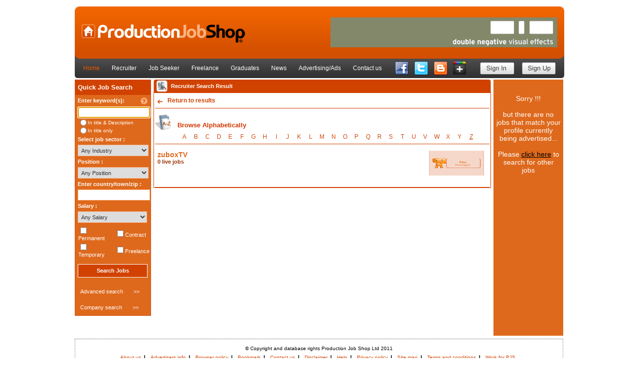

--- FILE ---
content_type: text/html; charset=utf-8
request_url: http://www.productionjobshop.com/RecruiterSearchResult.aspx?lnk=Z
body_size: 74290
content:

<!DOCTYPE html PUBLIC "-//W3C//DTD XHTML 1.0 Transitional//EN" "http://www.w3.org/TR/xhtml1/DTD/xhtml1-transitional.dtd">
<html xmlns="http://www.w3.org/1999/xhtml">
<head id="Head1"><title>
	Production Job Shop :: Recruiter Search Result
</title><meta name="ROBOTS" content="INDEX, FOLLOW" /><meta name="viewport" content="width=device-width, initial-scale=1, maximum-scale=1" /><link href="CSS/png.css" rel="stylesheet" type="text/css" /><link href="CSS/RStyle.css" rel="stylesheet" type="text/css" />
    <script src="../Js/jquery.js" type="text/javascript"></script>
    <link href="CSS/pro-slide.css" rel="stylesheet" type="text/css" />
    <script src="../Js/pro-slide.js" type="text/javascript"></script>
    <script src="../Js/animatedcollapse.js" type="text/javascript"></script>
    <script type="text/javascript">
        /* <![CDATA[ */
        $(function() {
            $('div#Homebanners').cycle({
                fx: 'fade',
                speed: 800,
                timeout: 5000,
                pager: '#panel-nav',
                next: '#next',
                prev: '#prev',
                pause: 1,
                pagerAnchorBuilder: function(idx, slide) {
                    return '<a href="#">' + (idx + 1) + '</a>';

                }
            });

        });
        /* ]]> */
    
    </script>
    <script type="text/javascript">
        function bookmarksite(title, url) {
            if (window.sidebar) {
                window.sidebar.addPanel(title, url, "");
            }
            else if (window.opera && window.print) {
                var elem = document.createElement('a');
                elem.setAttribute('href', url);
                elem.setAttribute('title', title);
                elem.setAttribute('rel', 'sidebar');
                elem.click();
            }
            else if (document.all)
                window.external.AddFavorite(url, title);
        }
    </script>
    
</head>
<body>
    <form method="post" action="./RecruiterSearchResult.aspx?lnk=Z" onkeypress="javascript:return WebForm_FireDefaultButton(event, 'ContentPlaceHolder1_HomeSearch_btnSearch')" id="form1">
<div class="aspNetHidden">
<input type="hidden" name="__LASTFOCUS" id="__LASTFOCUS" value="" />
<input type="hidden" name="__EVENTTARGET" id="__EVENTTARGET" value="" />
<input type="hidden" name="__EVENTARGUMENT" id="__EVENTARGUMENT" value="" />
<input type="hidden" name="__VIEWSTATE" id="__VIEWSTATE" value="/[base64]/[base64]/////D2TXmjNFlHwlFVZwJWRt7UZxmggSwA==" />
</div>

<script type="text/javascript">
//<![CDATA[
var theForm = document.forms['form1'];
if (!theForm) {
    theForm = document.form1;
}
function __doPostBack(eventTarget, eventArgument) {
    if (!theForm.onsubmit || (theForm.onsubmit() != false)) {
        theForm.__EVENTTARGET.value = eventTarget;
        theForm.__EVENTARGUMENT.value = eventArgument;
        theForm.submit();
    }
}
//]]>
</script>


<script src="/WebResource.axd?d=8xyAcC3ULmmGhlddBq-a0_hO55OTEL0ehQ24kg37Xtxc0K7_CjfxOTQm6TotWBViAqugq9NLIErI1idMxJVuypUEYj81&amp;t=638901807720898773" type="text/javascript"></script>


<script src="/ScriptResource.axd?d=FW4BDgwBeoWQ429Bx7oTCl_Cw8stBlFh9p_VJfLwSaCCJg4eKjGU3hjDpNwSkeOEWWbMowMRmv_A80etj9AjHjBxL55ER19znncqEiUT1S7uq9SODHQ20hTPv8z2fUfLuxkJ9fCLXmyjPbvKlDVKM2zZWX4lgE3Tlf5ia9Kdkn7R5ycX0&amp;t=32e5dfca" type="text/javascript"></script>
<script type="text/javascript">
//<![CDATA[
if (typeof(Sys) === 'undefined') throw new Error('ASP.NET Ajax client-side framework failed to load.');
//]]>
</script>

<script src="/ScriptResource.axd?d=c14EaxKOBo_pr0acNgSaWwcIUkC7gYItYOK7y2PE9sIlnCcFc4_AS6iPyRu-nl8KNzeFNa-Jl5EtRmz41XCHtuzSldycAyk-tulS6SPb9QO9XqW6H3W9LB-OQlxOYyGfKz8JICgos3gQrfWDYMS5MneD3yuUya8jjzF9ocdQiBhKHguE0&amp;t=32e5dfca" type="text/javascript"></script>
<script src="/WebResource.axd?d=DhDHd1ulz0CjXq4S_mJaYsR9XFSr1o9eWF_Kga6F9PbdfDTgsyljDUA7FtleUQsNYwhp9DqZECvAMHwR6ILYJcT7KbM1&amp;t=638901807720898773" type="text/javascript"></script>
<div class="aspNetHidden">

	<input type="hidden" name="__VIEWSTATEGENERATOR" id="__VIEWSTATEGENERATOR" value="9A54F8E2" />
</div>
    <script type="text/javascript">
//<![CDATA[
Sys.WebForms.PageRequestManager._initialize('ctl00$ScriptManager1', 'form1', ['tctl00$ContentPlaceHolder1$HomeSearch$UpdatePanel1','ContentPlaceHolder1_HomeSearch_UpdatePanel1'], [], [], 90, 'ctl00');
//]]>
</script>

    <div class="main">
        <div style="display: block; margin-top: 100px; text-align: center; position: absolute; float: left; width: 962px;" class="welfont">
            <div class="float" style="width: 500px;" align="right">
                
                &nbsp;
                &nbsp;</div>
            <div class="float" style="width: 435px; padding-left: 15px;" align="left">
                <strong>
                    </strong></div>
        </div>
        <!--Top start here-->
        <div class="autodiv" style="width: 982px;">
            <div class="floatdiv padtopbtmsame" style="width: 982px;">
                <div class="orangetopmid">
                    <div class="orangetopleft">
                        <div class="orangetopright">
                            <div class="floatdiv" style="width: 978px;">
                                <div id="Div1" class="floatdiv logopjspad" style="width: 308px;">
                                    <a href="/Home.aspx" title="Jobs in Animation | Jobs in Creative | Jobs in Production">
                                        <img src="/Images/logo.png" alt="Jobs in Animation | Jobs in Creative | Jobs in Production" border="0" /></a></div>
                                <div id="divAdvnew" align="right" style="width: 655px; padding-top: 22px; float: left;">
                                    <div id="divAdv" style="width: 650px; float: left;">
                                        <div id="Homebanners" style="height: 60px; width: 650px; overflow: hidden;">
                                            
                                                    
                                                    <div style="width: 650px; padding-right: 25px; float: left;" align="right">
                                                        <a href='http://www.dneg.com/jobs/' title='http://www.dneg.com/jobs/'>
                                                            <img src="/Images/Banner/ATT00027.jpg" id="rptAdBanner_imgThumb_0" alt="3d Animation Jobs | VFX Jobs | Film Production Jobs | Advertise a Job" style="border: none; padding-bottom: 5px; display: block;" height="60" width="455" /></a></div>
                                                
                                                    <div style="width: 650px; padding-right: 25px; float: left;" align="right">
                                                        <a href='http://www.animationmentor.com/?utm_source=ProdJobShop&utm_medium=banner&utm_term=Set1&utm_content=455x60&utm_campaign=2012Q1CAP' title='http://www.animationmentor.com/?utm_source=ProdJobShop&utm_medium=banner&utm_term=Set1&utm_content=455x60&utm_campaign=2012Q1CAP'>
                                                            <img src="/Images/Banner/44560productionjobshop01242012055622636.jpg" id="rptAdBanner_imgThumb_1" alt="3d Animation Jobs | VFX Jobs | Film Production Jobs | Advertise a Job" style="border: none; padding-bottom: 5px; display: block;" height="60" width="455" /></a></div>
                                                
                                                    <div style="width: 650px; padding-right: 25px; float: left;" align="right">
                                                        <a href='http://www.imaginar.co.uk/' title='http://www.imaginar.co.uk/'>
                                                            <img src="/Images/Banner/imaginarbanner45560orangefirey05232011030238830.png" id="rptAdBanner_imgThumb_2" alt="3d Animation Jobs | VFX Jobs | Film Production Jobs | Advertise a Job" style="border: none; padding-bottom: 5px; display: block;" height="60" width="455" /></a></div>
                                                
                                                
                                        </div>
                                    </div>
                                </div>
                                
                            </div>
                        </div>
                    </div>
                </div>
                <div class="orangetopmidmenu floatleft" style="width: 982px;">
                    <div class="orangetopleftmenu floatleft" style="width: 982px;">
                        <div class="orangetoprightmenu floatleft" style="width: 982px;">
                            <div class="floatleft" style="width: 780px;">
                                <ul class="mainlink" style="width: 840px;">
                                    <li id="li_home" class="hide menunewx" onmouseover="className=&#39;show menunewx&#39;" onmouseout="className=&#39;hide menunewx&#39;" style="margin-left: 10px;"><span><a href="/Home.aspx" id="a_home" title="Home">Home</a></span>
                                        <ul style="margin-top: 49px; width: 80px; margin-left: 8px; *margin-left: -43px;">
                                            <li><a href="AboutUs.aspx" id="a_aboutus" title="About us">About&nbsp;us</a></li>
                                            <li><a href="#" style="border-bottom: none;" title="Links and our friends">Links&nbsp;and&nbsp;our&nbsp;friends</a></li>
                                        </ul>
                                    </li>
                                    <li id="li_recruiter" class="hide menux" onmouseover="className=&#39;show menunewx&#39;" onmouseout="className=&#39;hide menux&#39;" style="margin-left: 10px;"><span><a href="/Recruiter/Registration.aspx" id="a_recruiter" title="Recruiter">Recruiter</a></span>
                                        <ul style="margin-top: 49px; width: 80px; margin-left: 8px; *margin-left: -55px;">
                                            <li><a href="RecHowItWorks.aspx" id="a_r_howitworks" title="How it works">How it works</a></li>
                                            <li><a href="/Recruiter/Registration.aspx" id="a_r_register" title="Register">Register</a></li>
                                            <li><a href="Benefit.aspx?V1=2&a=1" id="a_r_benefit" title="Benefit">Benefits</a></li>
                                            <li><a href="RecruiterPackages.aspx" id="a_r_pricing" title="Job ads">Job ads</a></li>
                                            <li><a href="Recruiter/Registration.aspx?ReturnUrl=/Recruiter/CandidateSearchResult.aspx" id="a_r_advancesearch" title="Search">Search</a></li>
                                            <li><a href="EliteSearchRegistration.aspx" id="a_r_search" style="border-bottom: none;" title="Elite Search">Elite Search</a></li>
                                        </ul>
                                    </li>
                                    <li id="li_jobseeker" class="hide menux" onmouseover="className=&#39;show menunewx&#39;" onmouseout="className=&#39;hide menux&#39;" style="margin-left: 10px;"><span><a href="/Jobseeker/Registration.aspx" id="a_jobseeker" title="Job Seeker">Job Seeker</a></span>
                                        <ul style="margin-top: 49px; width: 80px; margin-left: 8px; *margin-left: -69px;">
                                            <li><a href="JSHowItWorks.aspx" id="a_js_howitworks" title="How it works">How it works</a></li>
                                            <li><a href="/Jobseeker/Registration.aspx" id="a_js_register" title="Register">Register</a></li>
                                            <li></li>
                                            <li><a href="Benefit.aspx?V1=1" id="a_js_benefit" title="Benefit">Benefits</a></li>
                                            <li><a href="JSPackages.aspx" id="a_js_pricing" title="Memberships">Memberships</a></li>
                                            <li><a href="AdvanceSearchResult.aspx" id="a_js_search" title="Search">Search</a></li>
                                            <li><a href="RecruiterDirectory.aspx" id="a_js_search_Rec" style="border-bottom: none;" title="Search Recruiter">Search Recruiter</a></li>
                                        </ul>
                                    </li>
                                    <li id="li_freelance" class="hide menux" onmouseover="className=&#39;show menunewx&#39;" onmouseout="className=&#39;hide menux&#39;" style="margin-left: 10px;"><span><a href="/Jobseeker/Registration.aspx?type=f" id="a_freelance" title="Freelance">Freelance</a></span>
                                        <ul style="margin-top: 49px; width: 80px; margin-left: 8px; *margin-left: -62px;">
                                            <li><a href="/Jobseeker/Registration.aspx?type=f" id="a_freelnace_Jobseeker" title="Freelancer">Freelancer</a></li>
                                            <li><a href="Benefit.aspx?V1=3" id="a_freelnace_Benefits" title="Benefits">Benefits</a></li>
                                            <li><a href="RecruiterPackages.aspx" id="a3" title="Membership">Membership</a></li>
                                            <li><a href="Jobseeker/Registration.aspx?type=fg" id="a2" title="Freelance Graduate">Freelance Graduate</a></li>
                                            <li><a href="Jobseeker/Registration.aspx?type=f" id="a_freelnace_search" title="Search for projects">Search for projects</a></li>
                                            <li><a href="RecruiterDirectory.aspx" id="a4" style="border-bottom: none;" title="Search Recruiter">Search Recruiter</a></li>
                                        </ul>
                                    </li>
                                    <li id="li_graduate" class="hide menux" onmouseover="className=&#39;show menunewx&#39;" onmouseout="className=&#39;hide menux&#39;" style="margin-left: 10px;"><span><a href="/Jobseeker/Registration.aspx?type=g" id="a_graduate" title="Graduates">Graduates</a></span>
                                        <ul style="margin-top: 49px; width: 80px; margin-left: 8px; *margin-left: -64px;">
                                            <li><a href="GradHowitWorks.aspx" id="a_graduate_howitworks" title="How it works">How it works</a></li>
                                            <li><a href="/Jobseeker/Registration.aspx?type=g" id="a_graduate_register" title="Register">Register</a></li>
                                            <li><a href="Benefit.aspx?V1=G" id="a_graduate_benefit" title="Benefit">Benefits</a></li>
                                            <li><a href="GraduatePackages.aspx" id="a_graduate_pricing" title="Memberships">Memberships</a></li>
                                            <li><a href="AdvanceSearchResult.aspx" id="a_graduate_search" title="Search">Search</a></li>
                                            <li><a href="RecruiterDirectory.aspx" id="a5" style="border-bottom: none;" title="Search Recruiter">Search Recruiter</a></li>
                                        </ul>
                                    </li>
                                    <li id="li_news" class="hide menux" onmouseover="className=&#39;show menunewx&#39;" onmouseout="className=&#39;hide menux&#39;" style="margin-left: 10px;"><span><a href="News.aspx" id="a_news" title="News">News</a></span></li>
                                    <li id="li_ad" class="hide menux" onmouseover="className=&#39;show menunewx&#39;" onmouseout="className=&#39;hide menux&#39;" style="margin-left: 10px;"><span><a href="Advertiser/LoginAdvertisementUser.aspx" id="a_advertising" title="Advertising/Ads">Advertising/Ads</a></span>
                                        <ul style="margin-top: 49px; width: 80px; margin-left: 8px; *margin-left: -92px;">
                                            <li><a href="AdvertiserHowItWorks.aspx" id="a_ad_howitworks" title="How it works">How it works</a></li>
                                            <li><a href="Advertiser/LoginAdvertisementUser.aspx" id="a1" title="Login/Register">Login/Register</a></li>
                                            <li><a href="Advertiser/AdvertisementRegistration.aspx" id="a_ad_register" style="border-bottom: none;" title="Registration">Registration</a></li>
                                            <li></li>
                                            <li></li>
                                            <li></li>
                                        </ul>
                                    </li>
                                    <li id="li_contactus" class="hide menux" onmouseover="className=&#39;show menunewx&#39;" onmouseout="className=&#39;hide menux&#39;" style="margin-left: 10px;"><span><a href="ContactUs.aspx" id="a_contactus" title="Contact us">Contact&nbsp;us</a></span></li>
                                    <li id="li1" class="hide menux" onmouseover="className=&#39;show menunewx&#39;" onmouseout="className=&#39;hide menux&#39;" style="margin-left: 10px;"><span><a style="margin-top: 13px;" target="_blank" title="Chckout our page on Facebook" href="http://www.facebook.com/pages/Production-Job-Shop/182968148405816?ref=ts">
                                        <img style="border: 0" src="/Images/facebook.png" />
                                    </a><a title="follow us on twitter" style="margin-top: 13px; margin-left: 0px" target="_blank" href="http://twitter.com/#!/pjsofficial">
                                        <img style="border: 0" src="/Images/twitter.png" />
                                    </a><a title="Checkout our Blog" style="margin-top: 13px; margin-left: 0px" target="_blank" href="http://blog.productionjobshop.com">
                                        <img style="border: 0" src="/Images/blog.png" />
                                    </a><a style="margin-top: 13px; margin-left: 2px;" target="_blank" title="Chckout our page on Google+" href="https://plus.google.com/100915577038496632078">
                                        <img style="border: 0; padding-top: 3px; height: 26px;" src="/Images/GooglePlus.png" />
                                    </a></span></li>
                                </ul>
                            </div>
                            <div class="floatleft" align="right" style="width: 185px;">
                                <ul id="div_login" class="mainlinklogin" style="width: 185px; text-align: right;">
                                    <li id="div_signup" class="hide menuxlogin" onmouseover="className=&#39;show menunewxlogin&#39;" onmouseout="className=&#39;hide menuxlogin&#39;"><span style="font-weight: bold"><a href="/Jobseeker/Registration.aspx" title="Sign Up">
                                        <img src="/Images/signup-btn.png" style="border: 0" title="Sign Up" /></a></span></li>
                                    <li id="divSignIn" class="hide menuxlogin" onmouseover="className=&#39;show menunewxlogin&#39;" onmouseout="className=&#39;hide menuxlogin&#39;"><span style="font-weight: bold"><a href="/Jobseeker/Registration.aspx" id="a_SignIn" title="Sign In">
                                        <img src="/Images/signin-btn.png" style="border: 0" title="Sign In" /></a></span></li>
                                    
                                    
                                </ul>
                            </div>
                        </div>
                    </div>
                </div>
            </div>
        </div>
        <!--center start here-->
        
<div class="float" style="width:980px;">
    <!--left nav start here-->
    <div class="float" style="width:153px;">
      

<script type="text/javascript" language="javascript">
    function checkcount(chk1,hdfid)
    {   
        var hdf1=document.getElementById('ContentPlaceHolder1_HomeSearch_hdf1')
        var hid=document.getElementById(hdfid);
        
        var c1=document.getElementById(chk1);
        if(c1.checked==true)
        {
            hdf1.value=hdf1.value+hid.value+",";
        }
        else
        {
            hdf1.value=hdf1.value.toString().replace(hid.value+",","");
        }
        
    }

</script>

<div class="float" style="width: 153px;">
    <div class="leftbor float" style="width: 151px;">
        <div class="topcandidtate">
            Quick Job Search</div>
        <div class="leftmainbg" style="width: 141px;">
            <div class="fontwht float padtop5 padbot5" style="width: 141px;">
                <div class="float" style="width: 126px; text-align: left;">
                    <strong>Enter keyword(s):</strong></div>
                <div class="float">
                    <img src="images/question-mark.png" alt="Help" title="Help" border="0" /></div>
            </div>
            <div class="float" style="width: 139px;">
                <input name="ctl00$ContentPlaceHolder1$HomeSearch$txtKeyword" type="text" id="ContentPlaceHolder1_HomeSearch_txtKeyword" class="hometextbox" onfocus="javascript:if (event.keyCode == 13) __doPostBack(&#39;ctl00$ContentPlaceHolder1$HomeSearch$btnSearch&#39;,&#39;&#39;)" style="width:139px;" /></div>
            <div class="float fontwht" style="width: 141px;">
                <div class="float" style="width: 20px;"><input id="ContentPlaceHolder1_HomeSearch_r1" type="radio" name="ctl00$ContentPlaceHolder1$HomeSearch$r1" value="r1" /></div>
                <div class="float fontwht1" style="width: 100px; text-align: left; padding-top:5px;">In title &amp; Description</div>
            </div>
            <div class="float fontwht" style="width: 141px;">
                <div class="float" style="width: 20px;"><input id="ContentPlaceHolder1_HomeSearch_r2" type="radio" name="ctl00$ContentPlaceHolder1$HomeSearch$r1" value="r2" /></div>
                <div class="float fontwht1" style="width: 100px; padding-top:5px;">In title only</div>
            </div>
            <div id="ContentPlaceHolder1_HomeSearch_UpdatePanel1">
	
                    <div class="float fontwht padtop5 padbot5" style="width: 141px; text-align: left;">
                        <strong>Select job sector :</strong></div>
                    <div class="float" style="width: 139px;">
                        <select name="ctl00$ContentPlaceHolder1$HomeSearch$drpSector" onchange="javascript:setTimeout(&#39;__doPostBack(\&#39;ctl00$ContentPlaceHolder1$HomeSearch$drpSector\&#39;,\&#39;\&#39;)&#39;, 0)" id="ContentPlaceHolder1_HomeSearch_drpSector" class="celectbox" onfocus="javascript:if (event.keyCode == 13) __doPostBack(&#39;ctl00$ContentPlaceHolder1$HomeSearch$btnSearch&#39;,&#39;&#39;)" style="width:142px;">
		<option selected="selected" value="-1">Any Industry</option>
		<option value="1">2D</option>
		<option value="2">3D</option>
		<option value="3">Admin</option>
		<option value="4">Advertising</option>
		<option value="5">Aerospace</option>
		<option value="6">Aircraft</option>
		<option value="7">Architecture</option>
		<option value="8">Audio &amp; Sound</option>
		<option value="9">Automotive</option>
		<option value="10">Broadcast</option>
		<option value="11">Cameras sound equipment</option>
		<option value="12">Commercials</option>
		<option value="13">Communications</option>
		<option value="14">Computer systems design</option>
		<option value="15">Corporate video</option>
		<option value="16">Creative</option>
		<option value="17">Crew</option>
		<option value="18">Defence</option>
		<option value="19">Design</option>
		<option value="20">Editorial</option>
		<option value="21">Educational services</option>
		<option value="22">Engineering</option>
		<option value="23">Event management</option>
		<option value="24">Fashion design</option>
		<option value="25">Film</option>
		<option value="26">Games computer</option>
		<option value="27">Graphic design</option>
		<option value="28">Hardware</option>
		<option value="29">Hi-def</option>
		<option value="30">Illustration</option>
		<option value="31">Industrial design</option>
		<option value="32">Interior design</option>
		<option value="33">Journalism</option>
		<option value="34">Landscape design</option>
		<option value="35">Legal</option>
		<option value="36">Lighting &amp; grip</option>
		<option value="37">Live action</option>
		<option value="38">Location SVS EQUIP</option>
		<option value="39">Marketing </option>
		<option value="40">Marketing film TV</option>
		<option value="41">Motion picture</option>
		<option value="42">Performing &amp; fine arts</option>
		<option value="43">Photography</option>
		<option value="44">Post production</option>
		<option value="45">PR</option>
		<option value="46">Press services</option>
		<option value="49">Print</option>
		<option value="47">Promos</option>
		<option value="48">Props &amp; wardrobe</option>
		<option value="50">Publishing Internet</option>
		<option value="51">Publishing print</option>
		<option value="52">Scientific R&amp;D</option>
		<option value="53">Screen writing</option>
		<option value="54">Sculpture</option>
		<option value="55">Sets &amp; stages</option>
		<option value="56">SFX</option>
		<option value="57">Software design</option>
		<option value="58">Sound recording</option>
		<option value="59">Stunts</option>
		<option value="60">Technical effects</option>
		<option value="61">Theatre &amp; stage</option>
		<option value="62">Toy design</option>
		<option value="63">TV</option>
		<option value="64">VFX</option>
		<option value="65">Web design</option>

	</select>
                    </div>
                    <div class="float fontwht padtop5 padbot5" style="width: 141px; text-align: left;">
                        <strong>Position :</strong></div>
                    <div class="float" style="width: 141px;">
                        <span class="float" style="width: 141px;">
                            <select name="ctl00$ContentPlaceHolder1$HomeSearch$drpPosition" id="ContentPlaceHolder1_HomeSearch_drpPosition" class="celectbox" onfocus="javascript:if (event.keyCode == 13) __doPostBack(&#39;ctl00$ContentPlaceHolder1$HomeSearch$btnSearch&#39;,&#39;&#39;)" style="width:142px;">
		<option value="-1" title="Any Position">Any Position</option>
		<option value="5876" title="2d Supervisor">2d Supervisor</option>
		<option value="5872" title="2D Trainer">2D Trainer</option>
		<option value="5871" title="3D Trainer">3D Trainer</option>
		<option value="2" title="Account manager">Account manager</option>
		<option value="3" title="Accounts">Accounts</option>
		<option value="51" title="Accounts and Payroll">Accounts and Payroll</option>
		<option value="616" title="Acting dialect coach">Acting dialect coach</option>
		<option value="617" title="Actor">Actor</option>
		<option value="4" title="Admin ">Admin </option>
		<option value="5" title="Animals and trainer">Animals and trainer</option>
		<option value="6" title="Animator [2D]">Animator [2D]</option>
		<option value="95" title="Animator [3D]">Animator [3D]</option>
		<option value="622" title="Animatronics, puppets &amp; makeup FX">Animatronics, puppets &amp; makeup FX</option>
		<option value="408" title="Architect">Architect</option>
		<option value="409" title="Architectural technician">Architectural technician</option>
		<option value="96" title="Architectural visualiser">Architectural visualiser</option>
		<option value="7" title="Art buyer">Art buyer</option>
		<option value="8" title="Art director">Art director</option>
		<option value="98" title="Artist [3D]">Artist [3D]</option>
		<option value="5870" title="Artist Manager">Artist Manager</option>
		<option value="9" title="Artist/Illustrator">Artist/Illustrator</option>
		<option value="627" title="Atmospheric / Lighting special FX &amp; pyrotechnics">Atmospheric / Lighting special FX &amp; pyrotechnics</option>
		<option value="10" title="Backing &amp; scenic artist">Backing &amp; scenic artist</option>
		<option value="11" title="Bidder">Bidder</option>
		<option value="630" title="Boats &amp; nautical props technician">Boats &amp; nautical props technician</option>
		<option value="631" title="Bodyguards">Bodyguards</option>
		<option value="101" title="Bookings">Bookings</option>
		<option value="228" title="Booms cranes &amp; camera operator">Booms cranes &amp; camera operator</option>
		<option value="12" title="Brand manager">Brand manager</option>
		<option value="13" title="Budgeting and scheduling">Budgeting and scheduling</option>
		<option value="285" title="CAD Technician">CAD Technician</option>
		<option value="636" title="Camera - Dollies">Camera - Dollies</option>
		<option value="637" title="Camera assistant">Camera assistant</option>
		<option value="638" title="Camera operator">Camera operator</option>
		<option value="639" title="Camera operator – aerial">Camera operator – aerial</option>
		<option value="640" title="Camera operator – cars &amp; tracking vehicles">Camera operator – cars &amp; tracking vehicles</option>
		<option value="641" title="Camera operator – steadicam">Camera operator – steadicam</option>
		<option value="642" title="Camera operator – underwater">Camera operator – underwater</option>
		<option value="643" title="Camera rentals - motion pictures">Camera rentals - motion pictures</option>
		<option value="644" title="Camera rentals – still photography">Camera rentals – still photography</option>
		<option value="645" title="Casting director">Casting director</option>
		<option value="646" title="Caterer">Caterer</option>
		<option value="102" title="CG supervisor">CG supervisor</option>
		<option value="14" title="Character designer">Character designer</option>
		<option value="113" title="Character/creature TD">Character/creature TD</option>
		<option value="650" title="Choreographer">Choreographer</option>
		<option value="651" title="Cinematographer">Cinematographer</option>
		<option value="105" title="Cloth TD">Cloth TD</option>
		<option value="106" title="Colour correct props">Colour correct props</option>
		<option value="107" title="Colourist">Colourist</option>
		<option value="108" title="Composer">Composer</option>
		<option value="5863" title="Compositing supervisor">Compositing supervisor</option>
		<option value="16" title="Compositor">Compositor</option>
		<option value="110" title="Computer consultants and software engineers">Computer consultants and software engineers</option>
		<option value="17" title="Concept designer">Concept designer</option>
		<option value="18" title="Copy writer">Copy writer</option>
		<option value="660" title="Corporate video director">Corporate video director</option>
		<option value="661" title="Costume designers">Costume designers</option>
		<option value="662" title="Costume makers">Costume makers</option>
		<option value="19" title="Creative director">Creative director</option>
		<option value="114" title="Crowd TD">Crowd TD</option>
		<option value="666" title="Dancer">Dancer</option>
		<option value="20" title="Designer">Designer</option>
		<option value="21" title="Desktop Support">Desktop Support</option>
		<option value="669" title="Developer">Developer</option>
		<option value="116" title="Digital Grader">Digital Grader</option>
		<option value="671" title="Digital imaging technician">Digital imaging technician</option>
		<option value="672" title="Digital intermediates">Digital intermediates</option>
		<option value="188" title="Direct marketing">Direct marketing</option>
		<option value="22" title="Director">Director</option>
		<option value="502" title="Directors Entertainment lawyer">Directors Entertainment lawyer</option>
		<option value="676" title="Directors of photography">Directors of photography</option>
		<option value="677" title="Draperies and window dresser">Draperies and window dresser</option>
		<option value="678" title="DVD authoring and replication technician">DVD authoring and replication technician</option>
		<option value="118" title="Editor">Editor</option>
		<option value="5868" title="Editorial">Editorial</option>
		<option value="23" title="Effects TD">Effects TD</option>
		<option value="24" title="Engineer">Engineer</option>
		<option value="25" title="Environment TD">Environment TD</option>
		<option value="239" title="Events &amp; conferences">Events &amp; conferences</option>
		<option value="27" title="Executive producer">Executive producer</option>
		<option value="686" title="Extra">Extra</option>
		<option value="687" title="Extra casting agent">Extra casting agent</option>
		<option value="688" title="Eyewear and Jewellery designer">Eyewear and Jewellery designer</option>
		<option value="5859" title="Filemaker Pro">Filemaker Pro</option>
		<option value="690" title="Film and tape storage librarian">Film and tape storage librarian</option>
		<option value="691" title="Film laboratories – Still photography">Film laboratories – Still photography</option>
		<option value="692" title="Film laboratories- Motion Picture">Film laboratories- Motion Picture</option>
		<option value="29" title="Finalising">Finalising</option>
		<option value="30" title="Finance">Finance</option>
		<option value="31" title="First assistant director">First assistant director</option>
		<option value="32" title="Flame artist">Flame artist</option>
		<option value="697" title="Florist">Florist</option>
		<option value="698" title="Foam technician">Foam technician</option>
		<option value="699" title="Food stylist">Food stylist</option>
		<option value="700" title="Gaffers ">Gaffers </option>
		<option value="128" title="Generalist [3d]">Generalist [3d]</option>
		<option value="703" title="Green screen/ blue screen technician">Green screen/ blue screen technician</option>
		<option value="704" title="Grip">Grip</option>
		<option value="705" title="Hair makeup artist">Hair makeup artist</option>
		<option value="706" title="Hand and leg model">Hand and leg model</option>
		<option value="707" title="Hoisting &amp; lift equipment / cherry pickers operator">Hoisting &amp; lift equipment / cherry pickers operator</option>
		<option value="129" title="Houdini Artist">Houdini Artist</option>
		<option value="34" title="Human resources">Human resources</option>
		<option value="710" title="Ice technician">Ice technician</option>
		<option value="36" title="Independent sales rep">Independent sales rep</option>
		<option value="5873" title="Interactive designer">Interactive designer</option>
		<option value="194" title="Interior designer">Interior designer</option>
		<option value="37" title="IT networking – systems admin">IT networking – systems admin</option>
		<option value="1881" title="Journalist">Journalist</option>
		<option value="40" title="Lawyer / solicitor">Lawyer / solicitor</option>
		<option value="38" title="Layout">Layout</option>
		<option value="39" title="Lead supervisor">Lead supervisor</option>
		<option value="41" title="Lighting directors">Lighting directors</option>
		<option value="134" title="Lighting Lead ">Lighting Lead </option>
		<option value="135" title="Lighting TD [3d]">Lighting TD [3d]</option>
		<option value="721" title="Lighting technician - camera">Lighting technician - camera</option>
		<option value="722" title="Location manager">Location manager</option>
		<option value="723" title="Location Scout">Location Scout</option>
		<option value="42" title="Look Dev TD">Look Dev TD</option>
		<option value="725" title="Machine Room">Machine Room</option>
		<option value="44" title="Marketing and sales">Marketing and sales</option>
		<option value="43" title="Marketing assistant">Marketing assistant</option>
		<option value="45" title="Marketing manager">Marketing manager</option>
		<option value="5861" title="Matchmover">Matchmover</option>
		<option value="47" title="Matte painter">Matte painter</option>
		<option value="48" title="Model maker Marquette">Model maker Marquette</option>
		<option value="140" title="Modeller [3d]">Modeller [3d]</option>
		<option value="141" title="Motion capture supervisor">Motion capture supervisor</option>
		<option value="142" title="Motion capture technician">Motion capture technician</option>
		<option value="143" title="Motion control">Motion control</option>
		<option value="5851" title="Motion Graphics Designer">Motion Graphics Designer</option>
		<option value="737" title="Movie video unit’s satellite and transmission">Movie video unit’s satellite and transmission</option>
		<option value="515" title="Music library and publishing">Music library and publishing</option>
		<option value="516" title="Music playback services">Music playback services</option>
		<option value="517" title="Musician">Musician</option>
		<option value="741" title="Nautical film services &amp; co-ordinator">Nautical film services &amp; co-ordinator</option>
		<option value="742" title="Neon technician">Neon technician</option>
		<option value="28" title="Office manager">Office manager</option>
		<option value="743" title="Optical technician">Optical technician</option>
		<option value="49" title="PA">PA</option>
		<option value="50" title="Paint &amp; roto">Paint &amp; roto</option>
		<option value="204" title="Performance driver">Performance driver</option>
		<option value="748" title="Photo video &amp; electrical technician">Photo video &amp; electrical technician</option>
		<option value="453" title="Photographer ">Photographer </option>
		<option value="52" title="Pipeline TD">Pipeline TD</option>
		<option value="751" title="Plastics Plexiglas &amp; fibre glass technician">Plastics Plexiglas &amp; fibre glass technician</option>
		<option value="53" title="Post production supervisor">Post production supervisor</option>
		<option value="54" title="Pre press artist">Pre press artist</option>
		<option value="55" title="Pre-Viz">Pre-Viz</option>
		<option value="4329" title="Print assistant">Print assistant</option>
		<option value="4330" title="Printer">Printer</option>
		<option value="56" title="Producer">Producer</option>
		<option value="57" title="Product designer">Product designer</option>
		<option value="258" title="Product placement">Product placement</option>
		<option value="59" title="Production assistant">Production assistant</option>
		<option value="60" title="Production Coordinator">Production Coordinator</option>
		<option value="61" title="Production director">Production director</option>
		<option value="156" title="Programmer">Programmer</option>
		<option value="62" title="Project manager">Project manager</option>
		<option value="764" title="Prop fabrication &amp; mechanical FX Maker">Prop fabrication &amp; mechanical FX Maker</option>
		<option value="765" title="Prosthetics">Prosthetics</option>
		<option value="207" title="Public relations">Public relations</option>
		<option value="322" title="QA – tester">QA – tester</option>
		<option value="323" title="Quality control supervisor">Quality control supervisor</option>
		<option value="63" title="Reception">Reception</option>
		<option value="64" title="Recruiter">Recruiter</option>
		<option value="66" title="Render Support">Render Support</option>
		<option value="67" title="Research &amp; development">Research &amp; development</option>
		<option value="68" title="Retoucher">Retoucher</option>
		<option value="69" title="Rigger">Rigger</option>
		<option value="328" title="Rigging &amp; prototypes">Rigging &amp; prototypes</option>
		<option value="5865" title="Roto Animator">Roto Animator</option>
		<option value="5866" title="Rotoscope">Rotoscope</option>
		<option value="70" title="Runner">Runner</option>
		<option value="167" title="Scanning Recording">Scanning Recording</option>
		<option value="5864" title="Scheduler">Scheduler</option>
		<option value="780" title="Screening room assistant">Screening room assistant</option>
		<option value="534" title="Script supervisor ">Script supervisor </option>
		<option value="72" title="Script writer">Script writer</option>
		<option value="73" title="Second assistant director">Second assistant director</option>
		<option value="74" title="Secretarial and transcription">Secretarial and transcription</option>
		<option value="75" title="Security ">Security </option>
		<option value="76" title="Sequence supervisor">Sequence supervisor</option>
		<option value="214" title="Service – support">Service – support</option>
		<option value="77" title="Set designer">Set designer</option>
		<option value="78" title="Set director">Set director</option>
		<option value="790" title="Set dresser">Set dresser</option>
		<option value="79" title="Shader Writer">Shader Writer</option>
		<option value="5856" title="Smoke/Fire artist">Smoke/Fire artist</option>
		<option value="80" title="Software Developer">Software Developer</option>
		<option value="81" title="Sound editor">Sound editor</option>
		<option value="540" title="Sound engineer">Sound engineer</option>
		<option value="541" title="Sound mixer">Sound mixer</option>
		<option value="5867" title="Stereo 3D Artist">Stereo 3D Artist</option>
		<option value="796" title="Stock footage and photos librarian">Stock footage and photos librarian</option>
		<option value="82" title="Storyboard artist">Storyboard artist</option>
		<option value="5860" title="Studio Assistant">Studio Assistant</option>
		<option value="83" title="Studio services manager">Studio services manager</option>
		<option value="799" title="Stunt co-ordinator ">Stunt co-ordinator </option>
		<option value="800" title="Stuntman &amp; woman">Stuntman &amp; woman</option>
		<option value="5862" title="Systems Admin">Systems Admin</option>
		<option value="336" title="Systems developer">Systems developer</option>
		<option value="5875" title="Systems Engineer">Systems Engineer</option>
		<option value="802" title="Tailoring &amp; alterations">Tailoring &amp; alterations</option>
		<option value="803" title="Talent modelling agent">Talent modelling agent</option>
		<option value="84" title="Teacher-Educator">Teacher-Educator</option>
		<option value="85" title="Technical director">Technical director</option>
		<option value="99" title="Technical director [3d]">Technical director [3d]</option>
		<option value="338" title="Technician">Technician</option>
		<option value="86" title="Texture artist">Texture artist</option>
		<option value="87" title="Titling, captioning and broadcast designer">Titling, captioning and broadcast designer</option>
		<option value="88" title="Tracking">Tracking</option>
		<option value="217" title="Translation &amp; Interpreter">Translation &amp; Interpreter</option>
		<option value="547" title="Transmission services">Transmission services</option>
		<option value="812" title="Underwater technician">Underwater technician</option>
		<option value="89" title="VFX artist">VFX artist</option>
		<option value="90" title="VFX supervisor">VFX supervisor</option>
		<option value="815" title="Video assistant">Video assistant</option>
		<option value="816" title="Video cameras and equipment">Video cameras and equipment</option>
		<option value="817" title="Video display playback + projection">Video display playback + projection</option>
		<option value="180" title="VTR operator">VTR operator</option>
		<option value="819" title="Wardrobe stylists">Wardrobe stylists</option>
		<option value="820" title="Wardrobe supervisor">Wardrobe supervisor</option>
		<option value="486" title="Web designer">Web designer</option>
		<option value="487" title="Web developer">Web developer</option>
		<option value="488" title="Web programmer">Web programmer</option>
		<option value="273" title="Writer – editor">Writer – editor</option>

	</select>
                        </span>
                    </div>
                
</div>
            <div class="float fontwht padtop5 padbot5" style="width: 141px; text-align: left;">
                <strong>Enter country/town/zip :</strong></div>
            <div class="float" style="width: 141px;">
                <input name="ctl00$ContentPlaceHolder1$HomeSearch$txtCountry" type="text" id="ContentPlaceHolder1_HomeSearch_txtCountry" class="hometextbox" onfocus="javascript:if (event.keyCode == 13) __doPostBack(&#39;ctl00$ContentPlaceHolder1$HomeSearch$btnSearch&#39;,&#39;&#39;)" style="width:139px;" /></div>
            <div class="float fontwht padtop5 padbot5" style="width: 141px; text-align: left;">
                <strong>Salary :</strong></div>
            <div class="float" style="width: 141px;">
                <select name="ctl00$ContentPlaceHolder1$HomeSearch$ddlSalary" id="ContentPlaceHolder1_HomeSearch_ddlSalary" class="celectbox" onfocus="javascript:if (event.keyCode == 13) __doPostBack(&#39;ctl00$ContentPlaceHolder1$HomeSearch$btnSearch&#39;,&#39;&#39;)" style="width:139px;">
	<option selected="selected" value="1">Any Salary</option>
	<option value="2">0 - 10000</option>
	<option value="3">10000 - 20000</option>
	<option value="4">20000 - 40000</option>
	<option value="5">40000 - 60000</option>
	<option value="6">60000 - 80000</option>
	<option value="7">80000 - above</option>

</select>
            </div>
            <div class="float fontwht padtop5" style="width: 145px;">
                <div>
                    <table id="ContentPlaceHolder1_HomeSearch_DataList1" cellspacing="0" style="border-collapse:collapse;">
	<tr>
		<td>
                            <input type="hidden" name="ctl00$ContentPlaceHolder1$HomeSearch$DataList1$ctl00$hdfid" id="ContentPlaceHolder1_HomeSearch_DataList1_hdfid_0" value="1" />
                            <input id="ContentPlaceHolder1_HomeSearch_DataList1_chk1_0" type="checkbox" name="ctl00$ContentPlaceHolder1$HomeSearch$DataList1$ctl00$chk1" onclick="checkcount(&#39;ContentPlaceHolder1_HomeSearch_DataList1_chk1_0&#39;,&#39;ContentPlaceHolder1_HomeSearch_DataList1_hdfid_0&#39;);" /><label for="ContentPlaceHolder1_HomeSearch_DataList1_chk1_0">Permanent</label>
                        </td><td>
                            <input type="hidden" name="ctl00$ContentPlaceHolder1$HomeSearch$DataList1$ctl01$hdfid" id="ContentPlaceHolder1_HomeSearch_DataList1_hdfid_1" value="2" />
                            <input id="ContentPlaceHolder1_HomeSearch_DataList1_chk1_1" type="checkbox" name="ctl00$ContentPlaceHolder1$HomeSearch$DataList1$ctl01$chk1" onclick="checkcount(&#39;ContentPlaceHolder1_HomeSearch_DataList1_chk1_1&#39;,&#39;ContentPlaceHolder1_HomeSearch_DataList1_hdfid_1&#39;);" /><label for="ContentPlaceHolder1_HomeSearch_DataList1_chk1_1">Contract</label>
                        </td>
	</tr><tr>
		<td>
                            <input type="hidden" name="ctl00$ContentPlaceHolder1$HomeSearch$DataList1$ctl02$hdfid" id="ContentPlaceHolder1_HomeSearch_DataList1_hdfid_2" value="3" />
                            <input id="ContentPlaceHolder1_HomeSearch_DataList1_chk1_2" type="checkbox" name="ctl00$ContentPlaceHolder1$HomeSearch$DataList1$ctl02$chk1" onclick="checkcount(&#39;ContentPlaceHolder1_HomeSearch_DataList1_chk1_2&#39;,&#39;ContentPlaceHolder1_HomeSearch_DataList1_hdfid_2&#39;);" /><label for="ContentPlaceHolder1_HomeSearch_DataList1_chk1_2">Temporary</label>
                        </td><td>
                            <input type="hidden" name="ctl00$ContentPlaceHolder1$HomeSearch$DataList1$ctl03$hdfid" id="ContentPlaceHolder1_HomeSearch_DataList1_hdfid_3" value="4" />
                            <input id="ContentPlaceHolder1_HomeSearch_DataList1_chk1_3" type="checkbox" name="ctl00$ContentPlaceHolder1$HomeSearch$DataList1$ctl03$chk1" onclick="checkcount(&#39;ContentPlaceHolder1_HomeSearch_DataList1_chk1_3&#39;,&#39;ContentPlaceHolder1_HomeSearch_DataList1_hdfid_3&#39;);" /><label for="ContentPlaceHolder1_HomeSearch_DataList1_chk1_3">Freelance</label>
                        </td>
	</tr>
</table>
                </div>
            </div>
            <div class="float searchbg" align="center">
                <input type="hidden" name="ctl00$ContentPlaceHolder1$HomeSearch$hdf1" id="ContentPlaceHolder1_HomeSearch_hdf1" />
                <a id="ContentPlaceHolder1_HomeSearch_btnSearch" title="Search Jobs" href="javascript:__doPostBack(&#39;ctl00$ContentPlaceHolder1$HomeSearch$btnSearch&#39;,&#39;&#39;)">Search Jobs</a></div>
            <div style="width: 141px;">
                <div class="float fontwht" style="width: 141px;" align="center">
                    <strong><a href="../Jobseeker/AdvanceSearchResult.aspx" title="Advanced search">Advanced
                        search &nbsp;&nbsp;&nbsp;&nbsp;&nbsp;&nbsp;>></a></strong>
                </div>
            </div>
            
            <div class="float fontwht lineheigh32" style="width: 141px;" align="center">
                <strong><a href="../Jobseeker/RecruiterDirectory.aspx" title="Company search">Company search&nbsp;&nbsp;&nbsp;&nbsp;&nbsp;&nbsp;&nbsp;>></a></strong></div>
            
        </div>
        
    </div>
</div>

    </div>
    
    <div class="float marcenter" style="width:677px;">
      <div class="float" style="width:677px;">
        <div  class="promid" style="width:677px;">
          <div  class="proleft">
            <div  class="proright">
              <div  class="float" style="width:672px;">
                <div class="float" style="width:30px;"><img src="../images/Recru/serch-derectiory.png" alt="Recruiter Search Result" title="Recruiter Search Result" width="23" height="24" border="0" class="padtop1img" /></div>
                <div style="width:200px;"  class="float">Recruiter Search Result</div>
              </div>
            </div>
          </div>
        </div>
        <div style="width:675px;border:1px solid #d14200;" class="float">
          <div style="width:671px;" class="float marleftrihght2">
		  	<div class="float padtobole" style="width:666px; border-bottom:1px solid #d14200;">
        <div class="float" style="width:20px;"><img src="../images/Recru/back-arrow-red.gif" alt="" width="11" height="8" border="0" class="padtop8" /></div>
        <div class=" locationgnor" style="width:430px;"><strong><a href="#">
            <a href="#" title="Return to results" onClick="javascript: history.back(); return false;">Return to results</a>
                            </strong></div>
      </div>
		  	<div style="width:671px; " class="float padtop12 derectorybod">
            <div style="width:45px;" class="float"><img src="../images/Recru/a-to-z.gif" alt="Browse Alphabetically" title="Browse Alphabetically"/></div>
            <div style="width:626px;" class="float padtop12">
			<div style="width:626px;" class="browsalphatitel float">Browse Alphabetically</div>
			<div style="width:626px;" class="float ">
			<div class="derectory padleft5" style="width:600px;">
             <ul>
                <li><a href="RecruiterSearchResult.aspx?lnk=A" id="ContentPlaceHolder1_a_A" class="">A</a></li>
                <li><a href="RecruiterSearchResult.aspx?lnk=B" id="ContentPlaceHolder1_a_B" class="">B</a></li>
                <li><a href="RecruiterSearchResult.aspx?lnk=C" id="ContentPlaceHolder1_a_C" class="">C</a></li>
                <li><a href="RecruiterSearchResult.aspx?lnk=D" id="ContentPlaceHolder1_a_D" class="">D</a></li>
                <li><a href="RecruiterSearchResult.aspx?lnk=E" id="ContentPlaceHolder1_a_E" class="">E</a></li>
                <li><a href="RecruiterSearchResult.aspx?lnk=F" id="ContentPlaceHolder1_a_F" class="">F</a></li>
                <li><a href="RecruiterSearchResult.aspx?lnk=G" id="ContentPlaceHolder1_a_G" class="">G</a></li>
                <li><a href="RecruiterSearchResult.aspx?lnk=H" id="ContentPlaceHolder1_a_H" class="">H</a></li>
                <li><a href="RecruiterSearchResult.aspx?lnk=I" id="ContentPlaceHolder1_a_I" class="">I</a></li>
                <li><a href="RecruiterSearchResult.aspx?lnk=J" id="ContentPlaceHolder1_a_J" class="">J</a></li>
                <li><a href="RecruiterSearchResult.aspx?lnk=K" id="ContentPlaceHolder1_a_K" class="">K</a></li>
                <li><a href="RecruiterSearchResult.aspx?lnk=L" id="ContentPlaceHolder1_a_L" class="">L</a></li>
                <li><a href="RecruiterSearchResult.aspx?lnk=M" id="ContentPlaceHolder1_a_M" class="">M</a></li>
                <li><a href="RecruiterSearchResult.aspx?lnk=N" id="ContentPlaceHolder1_a_N" class="">N</a></li>
                <li><a href="RecruiterSearchResult.aspx?lnk=O" id="ContentPlaceHolder1_a_O" class="">O</a></li>
                <li><a href="RecruiterSearchResult.aspx?lnk=P" id="ContentPlaceHolder1_a_P" class="">P</a></li>
                <li><a href="RecruiterSearchResult.aspx?lnk=Q" id="ContentPlaceHolder1_a_Q" class="">Q</a></li>
                <li><a href="RecruiterSearchResult.aspx?lnk=R" id="ContentPlaceHolder1_a_R" class="">R</a></li>
                <li><a href="RecruiterSearchResult.aspx?lnk=S" id="ContentPlaceHolder1_a_S" class="">S</a></li>
                <li><a href="RecruiterSearchResult.aspx?lnk=T" id="ContentPlaceHolder1_a_T" class="">T</a></li>
                <li><a href="RecruiterSearchResult.aspx?lnk=U" id="ContentPlaceHolder1_a_U" class="">U</a></li>
                <li><a href="RecruiterSearchResult.aspx?lnk=V" id="ContentPlaceHolder1_a_V" class="">V</a></li>
                <li><a href="RecruiterSearchResult.aspx?lnk=W" id="ContentPlaceHolder1_a_W" class="">W</a></li>
                <li><a href="RecruiterSearchResult.aspx?lnk=X" id="ContentPlaceHolder1_a_X" class="">X</a></li>
                <li><a href="RecruiterSearchResult.aspx?lnk=Y" id="ContentPlaceHolder1_a_Y" class="">Y</a></li>
                <li><a href="RecruiterSearchResult.aspx?lnk=Z" id="ContentPlaceHolder1_a_Z" class="current">Z</a></li>
              </ul>
            </div>
			</div>
			</div>
          </div>
      
            
          <div>
            
                    <div style="width:671px;" class="float  martop13">
                        <div style="width:671px;" class="float Badenoch">
                            <div style="width:536px;" class="float clerk"><a href="#"><a id="ContentPlaceHolder1_rptRecruiter_lnkCompanyName_0" title="zuboxTV" href="javascript:__doPostBack(&#39;ctl00$ContentPlaceHolder1$rptRecruiter$ctl00$lnkCompanyName&#39;,&#39;&#39;)">zuboxTV</a></a><br/>
                                <span class="span11"><span id="ContentPlaceHolder1_rptRecruiter_lblCount_0">0</span>&nbsp;live&nbsp;jobs</span></div>
                            <div style="width:120px;" class="float padleft9"><a href="#">
                            <input type="image" name="ctl00$ContentPlaceHolder1$rptRecruiter$ctl00$img_but_Logo" id="ContentPlaceHolder1_rptRecruiter_img_but_Logo_0" title="zuboxTV" class="padright50" src="../Images/Recruiter/noimage.gif" alt="zuboxTV" style="height:50px;width:110px;" /></a></div>
                            <input type="hidden" name="ctl00$ContentPlaceHolder1$rptRecruiter$ctl00$hdnRecruiter_Id" id="ContentPlaceHolder1_rptRecruiter_hdnRecruiter_Id_0" value="2083" />
                        </div>
                    </div>
                
          </div>
          </div>
        </div>
      </div>
    </div>
    
    

<script src="../Js/jquery.js" type="text/javascript"></script>

<script src="../Js/pro-slide.js" type="text/javascript"></script>

<link href="../CSS/pro-slide.css" rel="stylesheet" type="text/css" />


<script type="text/javascript">
    /* <![CDATA[ */
    $(function() {
        $('div#banners').cycle({
            fx: 'fade',
            speed: 800,
            timeout: 5000,
            pager: '#panel-nav',
            next: '#next',
            prev: '#prev',
            pause: 1,
            pagerAnchorBuilder: function(idx, slide) {

                return '<a href="#">' + (idx + 1) + '</a>';

            }
        });

    });
    /* ]]> */
</script>

<div class="float" style="width: 138px;">
    <div id="ContentPlaceHolder1_RecruitingNow_divMain2" style="width: 140px;" class="leftmainbg1 float">
        
        <div id="ContentPlaceHolder1_RecruitingNow_divNoRec" align="center" style="width: 140px; padding-top: 15px;
            height: 500px;" class="leftmainbg1 float">
            <div style="width: 140px; padding-top: 15px;" align="center" class="float">
                <div class="float" align="center" style="width: 130px; padding-left: 5px;">
                    <span class="recruitingcompfontnew">Sorry !!!<br />
                        <br />
                         but there are no jobs that match your profile currently being advertised...
                        <br />
                        <br />
                        Please <a href="../Jobseeker/AdvanceSearchResult.aspx" title="Click here">click here</a>
                        to search for other jobs </span>
                </div>
            </div>
        </div>
        
        
         <script type="text/javascript" language="javascript">
             document.getElementById("ContentPlaceHolder1_RecruitingNow_divAdv").style.display = "block";        
    </script>
    </div>
</div>

</div>
<div class="float">
    
<div style="width:980px;">
  		 <div class="footerbor1 footermar2" style="width:980px;"><img src="../Images/Recru/spacer-img.gif" alt="" border="0" /></div>
  		  <div class="footerblack footerbor2" style="width:980px;">
		  	<div style="width:980px;" class="footerbor2">
				<div style="width:980px;" class="footerbor3 footerbtm">
					<div style="width:980px;">© Copyright and database rights  Production Job Shop Ltd 2011</div>
					<div style="width:970px;">
						<div class="footer1">
							<ul>
								<li><a href="../AboutUs.aspx" title="About us">About&nbsp;us</a></li>
								<li><a href="#" title="Advertisers info">Advertisers&nbsp;info</a></li>
								<li><a href="../BrowserPolicy.aspx" title="Browser policy">Browser&nbsp;policy</a></li>
								<li><a href="javascript:bookmarksite('Production Job Shop :: Recruiter Search Result', 'http://www.productionjobshop.com/RecruiterSearchResult.aspx?lnk=Z')" id="ContentPlaceHolder1_Footer_abook" title="Bookmark">Bookmark</a></li>
								<li><a href="../ContactUs.aspx" title="Contact us">Contact&nbsp;us</a></li>
								<li><a href="../Disclaimer.aspx" title="Disclaimer">Disclaimer</a></li>
								<li><a href="mailto:info@productionjobshop.com" title="Help">Help</a></li>
								<li><a href="../PrivacyPolicy.aspx" title="Privacy policy">Privacy&nbsp;policy</a></li>
								<li><a href="../sitemap.aspx" title="Site map">Site&nbsp;map</a></li>
								<li><a href="../TermsAndConditions.aspx" title="Terms and conditions">Terms&nbsp;and&nbsp;conditions</a></li>
								
         						<li style="background:none;"><a href="#" title="Work for PJS">Work&nbsp;for&nbsp;PJS</a></li>
							</ul>
						</div>
					</div>
					
				</div>
			</div>
		  </div>
		  <div class="footerbor1" style="width:980px;"><img src="../Images/Recru/spacer-img.gif" alt="" border="0" /></div>
  </div>
 
</div>

        <!--right nav start here-->
        <script type="text/javascript">

            var _gaq = _gaq || [];
            _gaq.push(['_setAccount', 'UA-18221219-1']);
            _gaq.push(['_trackPageview']);

            (function () {
                var ga = document.createElement('script'); ga.type = 'text/javascript'; ga.async = true;
                ga.src = ('https:' == document.location.protocol ? 'https://ssl' : 'http://www') + '.google-analytics.com/ga.js';
                var s = document.getElementsByTagName('script')[0]; s.parentNode.insertBefore(ga, s);
            })();

        </script>
    </div>
    

<script type="text/javascript">
//<![CDATA[
WebForm_AutoFocus('ContentPlaceHolder1_HomeSearch_txtKeyword');//]]>
</script>
</form>
</body>
</html>


--- FILE ---
content_type: text/css
request_url: http://www.productionjobshop.com/CSS/RStyle.css
body_size: 116741
content:
/* CSS Document */

body
{
	margin: 0px;
	padding: 0px;
	font-family: Arial, Helvetica, sans-serif;
	font-size: 12px;
	color: #000000;
}
form
{
	margin: 0px;
	padding: 0px;
}


.recruitingcompfontnew
{
	color: #FFFFFF;
	font-size: 14px;
	font-weight: normal;
	float: left;
	text-align: center;
}

.recruitingcompfontnew a
{
	color: #000000;
	font-size: 14px;
	font-weight: normal;
	text-decoration: underline;
}

.recruitingcompfontnew a:hover
{
	color: #ffffff;
	font-size: 14px;
	font-weight: normal;
	text-decoration: underline;
}

.jobalertleft
{
	width: 8px;
	height: 8px;
	float: left;
	background: url(../Images/Recru/pack-bot-left-cor.gif) no-repeat left top;
}
.PostNewsmid
{
	width: 677px;
	height: 8px;
	float: left;
	background: url(../images/Recru/pack-bot-mid.gif) repeat-x top;
}
.PostNewsright
{
	width: 677px;
	height: 8px;
	background: url(../images/Recru/pack-bot-right-cor.gif) no-repeat right top;
	float: left;
}
.PostNewsmid2
{
	width: 650px;
	height: 8px;
	float: left;
	background: url(../images/Recru/pack-bot-mid.gif) repeat-x top;
}
.PostNewsright2
{
	width: 654px;
	height: 8px;
	background: url(../images/Recru/pack-bot-right-cor.gif) no-repeat right top;
	float: left;
}
.PostNewsbg
{
	background: #ffffff url(../Images/Recru/news-alert.gif) repeat-x bottom;
	border-left: 1px #fec8a2 solid;
	border-right: 1px solid #fec8a2;
}
.jobalertright
{
	width: 667px;
	height: 8px;
	background: url(../images/Recru/pack-bot-right-cor.gif) no-repeat right top;
	float: left;
}
.jobalertmid
{
	width: 667px;
	height: 8px;
	float: left;
	background: url(../images/Recru/pack-bot-mid.gif) repeat-x top;
}
.jobalertbg
{
	background: #ffffff url(../Images/Recru/jobalertbg.gif) repeat-x bottom;
	border-left: 1px #fec8a2 solid;
	border-right: 1px solid #fec8a2;
}
.jobdivpad
{
	padding-top: 20px;
	padding-left: 25px;
}
.newlineheigh20
{
	font-size: 13px;
	line-height: 20px;
	color: #151515;
}
.newlineheigh20 a
{
	font-size: 13px;
	line-height: 20px;
	color: #D85F24;
	text-decoration: none;
	text-align: left;
	padding-left: 20px;
}

.newlineheigh20 a:hover
{
	font-size: 13px;
	line-height: 20px;
	color: Black;
	text-decoration: underline;
	text-align: left;
	padding-left: 20px;
}
.newlineheigh202
{
	font-size: 13px;
	color: #151515;
}
.main
{
	width: 980px;
	margin: 0 auto;
	padding: 0px;
}
.topmain
{
	background: #d14200;
	float: left;
}
.topmainnew
{
	background: #d14200;
	float: left;
}
.logo
{
	padding-left: 13px;
	float: left;
}
.padtop68
{
	padding-top: 68px;
	padding-right: 5px;
	float: left;
}
.padtopimg
{
	padding-top: 5px;
	padding-bottom: 5px;
}
.topjob
{
	font-family: Arial, Helvetica, sans-serif;
	font-size: 11px;
	color: #ffffff;
	font-weight: bold;
	background-color: #d85600;
	text-align: center;
	line-height: 20px;
}
.topjob a
{
	text-decoration: none;
	color: #ffffff;
}
.topjob a:hover
{
	text-decoration: underline;
	color: #ffffff;
}

.topjob1
{
	font-family: Arial, Helvetica, sans-serif;
	font-size: 11px;
	color: #ffffff;
	font-weight: bold;
	text-align: center;
	line-height: 20px;
}
.topjob1 a
{
	text-decoration: none;
	color: #ffffff;
}
.topjob1 a:hover
{
	text-decoration: underline;
	color: #ffffff;
}
.topbor
{
	border-left: 1px solid #ffffff;
	border-right: 1px solid #ffffff;
	border-top: 1px solid #ffffff;
}
.topbor1
{
	border-right: 1px solid #ffffff;
	border-top: 1px solid #ffffff;
}
.menu
{
	background: url(../Images/Recru/menu-bg.gif) repeat-x left;
	float: left;
	height: 26px;
	margin: 0px;
	padding: 0px;
}
.menu ul
{
	margin: 0px;
	padding: 0px;
	padding-left: 20px;
	float: left;
}
.menu ul li
{
	font-family: Arial, Helvetica, sans-serif;
	font-size: 11px;
	color: #ffffff;
	font-weight: bold;
	float: left;
	height: 26px;
	line-height: 26px;
	list-style: none;
	padding-left: 13px;
	padding-right: 13px;
	text-decoration: none;
	text-align: center;
	background: url(../Images/Recru/separater.gif) no-repeat right;
}
.menu ul li a
{
	font-family: Arial, Helvetica, sans-serif;
	font-size: 11px;
	color: #ffffff;
	font-weight: bold;
	float: left;
	list-style: none;
	padding-left: 13px;
	padding-right: 13px;
	text-decoration: none;
	text-align: center;
}
.menu ul li a:hover, .menu ul li a.menuselect
{
	font-family: Arial, Helvetica, sans-serif;
	font-size: 11px;
	color: #f2a577;
	float: left;
	text-decoration: none;
}

.marleft5
{
	margin-left: 4px;
	float: left;
}
.centdotedbg
{
	background: url(../Images/Recru/doted_center_bg.gif) repeat-x;
	height: 40px;
	line-height: 40px;
	font-size: 14px;
	font-weight: bold;
	color: #FFFFFF;
	margin-top: 1px;
	margin-bottom: 1px;
	float: left;
}

.recruter
{
	border: 1px solid #ff8f47;
	float: left;
	background-color: #febf94;
}


.recrutertop
{
	padding-top: 5px;
	padding-bottom: 5px;
	padding-left: 14px;
	padding-right: 8px;
}
.recruterright
{
	padding-top: 8px;
	padding-bottom: 5px;
	padding-left: 14px;
	padding-right: 8px;
}
.whtfont
{
	padding-top: 20px;
	padding-bottom: 20px;
	font-size: 12px;
	padding-left: 20px;
	padding-right: 20px;
	float: left;
}
.whtfontnew
{
	font-size: 13px;
	font-weight: bold;
	color: #ffffff;
}

.whtfontnew1
{
	font-size: 13px;
	color: #ffffff;
}
.martop25
{
	margin-top: 25px;
	font-size: 12px;
}
.martop15
{
	margin-top: 15px;
	font-size: 12px;
}
.star2
{
	color: #ffa265;
	font-weight: normal;
}

.star
{
	color: #D14200;
	font-weight: normal;
}

.star3
{
	color: #D14200;
	font-weight: normal;
}

.errormessage
{
	line-height: -37px;
	color: #000000;
	font-weight: normal;
}

.textnorwht
{
	font-size: 12px;
	line-height: 18px;
	color: #ffffff;
	padding-right: 5px;
	padding-top: 7px;
	padding-bottom: 5px;
}

.dropdown
{
	font-size: 11px;
	font-family: Arial, Helvetica, sans-serif;
	height: 20px;
	color: #333333;
	border: 1px solid #625c5c;
	width: 139px;
}
.textbox225
{
	margin-top: 7px;
	font-size: 11px;
	font-family: Arial, Helvetica, sans-serif;
	line-height: 15px;
	height: 15px;
	color: #333333;
	width: 225px;
	border-top: 1px solid #3b3434;
	border-left: 1px solid #673825;
	border-right: 1px solid #673825;
	border-top: 1px solid #625c5c;
}

.textbox3
{
	margin-top: 7px;
	line-height: 15px;
	height: 15px;
	color: #333333;
	border-top: 1px solid #3b3434;
	border-left: 1px solid #673825;
	border-right: 1px solid #673825;
	border-top: 1px solid #625c5c;
}


.regibox
{
	margin-top: 7px;
	padding-top: 2px;
	font-size: 11px;
	font-family: Arial, Helvetica, sans-serif;
	line-height: 15px;
	height: 15px;
	color: #333333;
	width: 210px;
	border-top: 1px solid #3b3434;
	border-left: 1px solid #673825;
	border-right: 1px solid #673825;
	border-top: 1px solid #625c5c;
}

.marbtn
{
	padding-top: 17px;
	padding-bottom: 2px;
}
.rihgtnavefont
{
	padding-left: 30px;
	padding-right: 30px;
	padding-top: 10px;
	float: left;
	font-size: 12px;
}
.sinebtnpad
{
	padding-top: 14px;
	padding-bottom: 3px;
}
.redleft
{
	background: url(../Images/Recru/red-btm-bg.gif) no-repeat left top;
	width: 7px;
	height: 7px;
	float: left;
	font-size: 1px;
}
.redbtmmid
{
	height: 7px;
	background: url(../Images/Recru/red-btm-mid.gif) repeat-x top;
	float: left;
	font-size: 1px;
}
.redright
{
	background: url(../Images/Recru/red-btm-right.gif) no-repeat right top;
	width: 7px;
	height: 7px;
	float: left;
	font-size: 1px;
}
.righticonbg
{
	background-color: #ffa265;
	float: left;
}
.iconfont
{
	font-size: 12px;
	color: #d14200;
	line-height: 40px;
	float: left;
	font-weight: bold;
}
.padtop2
{
	padding-top: 4px;
	padding-bottom: 2px;
}
.lineheigh25
{
	line-height: 22px;
}
/*----------Loading-----------*/
#progressBackgroundFilter
{
	position: fixed;
	top: 0px;
	bottom: 0px;
	left: 0px;
	right: 0px;
	overflow: hidden;
	padding: 0;
	margin: 0;
	background-color: #FFF;
	filter: alpha(opacity=50);
	opacity: 0.5;
	z-index: 1000;
}
#processMessage
{
	position: fixed;
	top: 47%;
	left: 45%;
	padding: 10px;
	width: 14%;
	z-index: 1001;
}
/*********** end Loading ********/



/******************************************* start view-candidates-detailes*********************/
.viewicon1
{
	border: 1px solid #df6f25;
	background: #fcddcf;
}
.jsnumertex
{
	color: #9e4f29;
	font-size: 15px;
	font-family: Arial, Helvetica, sans-serif;
	background: url(../images/jobseekerbg.gif) repeat-x;
}
.pltext
{
	color: #6a6a6a;
	font-size: 10px;
	font-family: Verdana, Arial, Helvetica, sans-serif;
	line-height: 24px;
}
.pltext1
{
	color: #6a6a6a;
	font-size: 12px;
	font-family: Verdana, Arial, Helvetica, sans-serif;
	padding-left: 5px;
}

.pltext2
{
	padding-left: 5px;
	line-height: 24px;
}
.empyyment
{
	color: #e27d3a;
	font-size: 12px;
	line-height: 25px;
}
.padtopbot6
{
	padding-bottom: 6px;
	padding-top: 6px;
}
.maincandidates
{
	border-bottom: 1px solid #fcddcf;
}
.removemaincandidates
{
	border-bottom: 0px;
}
.jsdetails
{
	border: 1px solid #df6f25;
	margin-top: 10px;
	background: url(../images/recru/jobseekerbg.gif) repeat-x;
	padding-left: 10px;
}

.jsdetails2
{
	border: 1px solid #df6f25;
	background: url(../images/recru/jobseekerbg.gif) repeat-x;
	padding-left: 10px;
}

.viewdownload
{
	border: 1px solid #df6f25;
	background: #f7e9d0;
	font-size: 11px;
	line-height: 23px;
}

.perman
{
	border-bottom: 2px solid #d14200;
	padding-bottom: 5px;
}
.pertext
{
	font-size: 16px;
	color: #d14200;
	padding-top: 10px;
}
.rightartisttex
{
	color: #000000;
	font-size: 12px;
	line-height: 27px;
}
/******************************************* view-candidates-detailes end********************/
/******************************************* my-organizer-news stat 6-5-2009*********************/
.locationgnor2
{
	float: left;
	font-size: 12px;
	color: #d14200;
}
.locationgnor2 a
{
	font-size: 12px;
	color: #d14200;
	text-decoration: none;
}
.locationgnor2 a:hover
{
	font-size: 12px;
	color: #d14200;
	text-decoration: underline;
}
.padtopbot10
{
	padding-top: 10px;
	padding-bottom: 10px;
}
.padbot12
{
	padding-bottom: 12px;
}
.bestjobbgco
{
	background-color: #ffefe8;
	border-bottom: 2px solid #ffffff;
}
.newssearchtopmid
{
	height: 10px;
	float: left;
	background: url(../images/recru/newssearch-top-mid.gif) repeat-x bottom;
}
.newssearchtopleft
{
	width: 11px;
	height: 10px;
	float: left;
	background: url(../images/recru/newssearch-top-left.gif) no-repeat left bottom;
}
.newssearchtopright
{
	height: 10px;
	background: url(../images/recru/newssearch-top-right.gif) no-repeat right bottom;
	float: left;
}
.newsimgbg
{
	background: url(../images/recru/newsimg-bg.gif) repeat-x #d24402;
	background-position: 0px 0px;
}

.newssearchbotleft
{
	width: 11px;
	height: 10px;
	float: left;
	background: url(../images/recru/newssearch-bot-left.gif) no-repeat left top;
}
.newssearchbotright
{
	height: 10px;
	background: url(../images/recru/newssearch-bot-right.gif) no-repeat right top;
	float: left;
}

.candidatestex
{
	color: #de691c;
	font-size: 12px;
	font-weight: normal;
	padding-top: 10px;
	padding-bottom: 10px;
	padding-right: 5px;
	padding-left: 5px;
}

.newssearchbotmid
{
	height: 10px;
	float: left;
	background: url(../images/recru/newssearch-bot-mid.gif) repeat-x top;
}
.organizerboder
{
	border-bottom: 1px solid #dd8038;
}
.candidatedoder
{
	border-bottom: 1px solid #fe9c5d;
	height: 31px;
}
/******************************************* my-organizer-news end 6-5-2009*********************/
/*******************************************new  My Organizer Candidates start 1-6-2009*********************/
.filterbyboder
{
	border-bottom: 1px solid #fe9c5d;
}
.filterbytitel
{
	font-size: 14px;
	font-family: Arial, Helvetica, sans-serif;
	color: #d34503;
	text-align: right;
	line-height: 18px;
}
.padbot3
{
	padding-bottom: 3px;
}
.newmartopbtm
{
	margin-right: 10px;
	margin-top: 5px;
}

.candidatesmid
{
	height: 10px;
	float: left;
	background: url(../images/recru/newssearch-top-mid.gif) repeat-x bottom;
}
.candidatesleft
{
	width: 11px;
	height: 10px;
	float: left;
	background: url(../images/recru/newssearch-top-left.gif) no-repeat left bottom;
}
.candidatesright
{
	height: 10px;
	background: url(../images/recru/newssearch-top-right.gif) no-repeat right bottom;
	float: left;
}
.candidatesbotleft
{
	width: 11px;
	height: 10px;
	float: left;
	background: url(../images/recru/candidates-left-bot.gif) no-repeat left top;
}
.candidatesbotright
{
	height: 10px;
	background: url(../images/recru/candidates-right-bot.gif) no-repeat right top;
	float: left;
}
.candidatesbotmid
{
	height: 10px;
	float: left;
	background: url(../images/recru/candidates-mid-bot.gif) repeat-x top;
}
.candidatesbg
{
	background: url(../images/recru/newsimg-bg.gif) repeat-x #D04200;
	background-position: 0px 0px;
}
.seafieldstitel
{
	font-size: 16px;
	font-family: Arial, Helvetica, sans-serif;
	color: #ffffff;
}
.padleft9
{
	padding-left: 9px;
}
.padleft16
{
	padding-left: 16px;
}
.enterkeywordtex
{
	font-size: 13px;
	color: #ffffff;
	font-family: Arial, Helvetica, sans-serif;
	line-height: 18px;
	text-align: right;
}
.padleft36
{
	padding-left: 36px;
}
.Permanent
{
	color: #ffffff;
	text-align: center;
	font-size: 13px;
}
.celectbox
{
	font-size: 11px;
	font-family: Arial, Helvetica, sans-serif;
	padding-top: 5px;
	margin: 0px;
	color: #333333;
	border: 1px solid #625c5c;
}
.bgcolor
{
	background-color: #ffe7dc;
}
.jsbgcolor
{
	background-color: #ffefe8;
	border-bottom: 2px solid #ffffff;
}
.pad9
{
	padding: 9px;
}
.jstex
{
	color: #080300;
	font-size: 14px;
	font-family: Arial, Helvetica, sans-serif;
}
.jsbotline
{
	padding-bottom: 4px;
	background: url(../images/recru/jsbotline.gif) no-repeat bottom;
}
.pad6
{
	padding: 6px;
}
.martop13
{
	margin-top: 13px;
}
.viewdetails
{
	line-height: 18px;
	float: left;
	color: #d14200;
	padding-bottom: 3px;
	padding-top: 3px;
	font-weight: bold;
	font-size: 11px;
}
.viewdetails a
{
	color: #d14200;
	text-decoration: underline;
	font-weight: bold;
	font-size: 11px;
}
.viewdetails a:hover
{
	color: #d14200;
	text-decoration: none;
	font-weight: bold;
	font-size: 11px;
}
.newsearchbg
{
	background: url(../images/recru/search-bg.jpg) no-repeat right;
}
.marright16
{
	margin-right: 16px;
}
.candidatestex
{
	color: #de691c;
	font-size: 12px;
	font-weight: normal;
	padding-top: 10px;
	padding-bottom: 10px;
	padding-right: 5px;
	padding-left: 5px;
}
.padleft24
{
	padding-left: 24px;
}
.padleftright5
{
	padding-left: 5px;
	padding-right: 5px;
}
.whitboder
{
	border-bottom: 2px solid #ffffff;
}
/******************************************* new My Organizer Candidates end 1-6-2009*********************/
/*********************************foooter registration********************************/
.footerbor1
{
	background: url(../Images/Recru/footer-dotedbtm.gif) repeat-x bottom;
	float: left;
}
.footerbor2
{
	background: url(../Images/Recru/footer-dotedleft.gif) repeat-y left bottom;
	margin: 0px;
	padding: 0px;
	float: left;
}
.footerbor3
{
	background: url(../Images/Recru/footer-dotedright.gif) repeat-y right top;
	margin: 0px;
	padding: 0px;
	float: left;
}
.footerblack
{
	margin: 0px;
	padding: 0px;
	font-size: 10px;
	color: #000000;
	text-align: center;
	font-weight: normal;
}

.footermar2
{
	padding-top: 6px;
	float: left;
}
.footerbtm
{
	padding-top: 13px;
	padding-bottom: 20px;
}

.footer1
{
	padding: 0px;
	display: inline;
	width: 0px auto;
	margin: 0px;
}

.footer1 ul
{
	margin: 0px;
	padding: 0px;
	display: inline;
	padding-left: 4px;
}
.footer1 ul li
{
	font-family: Arial, Helvetica, sans-serif;
	font-size: 10px;
	color: #d14200;
	display: inline;
	list-style: none;
	padding-left: 4px;
	padding-right: 4px;
	background: url(../Images/Recru/foooter-separter.gif) no-repeat right;
	text-decoration: none;
	font-weight: normal;
}
.footer1 ul li a
{
	font-family: Arial, Helvetica, sans-serif;
	font-size: 10px;
	line-height: 25px;
	color: #d14200;
	display: inline;
	list-style: none;
	padding-left: 4px;
	padding-right: 4px;
	text-decoration: none;
	font-weight: normal;
}
.footer1 ul li a:hover
{
	font-family: Arial, Helvetica, sans-serif;
	font-size: 10px;
	color: #d14200;
	display: inline;
	text-decoration: underline;
	font-weight: normal;
}

/*********************************My Profile start********************************/

.padtop1img
{
	padding-top: 1px;
}
.menu2
{
	background: url(../images/recru/menu-bg.gif) repeat-x left;
	float: left;
	height: 26px;
	margin: 0px;
	padding: 0px;
}
.menu2 ul
{
	margin: 0px;
	padding: 0px;
	float: left;
}
.menu2 ul li
{
	font-family: Arial, Helvetica, sans-serif;
	font-size: 11px;
	color: #ffffff;
	font-weight: bold;
	float: left;
	height: 26px;
	line-height: 26px;
	list-style: none;
	padding-left: 9px;
	padding-right: 9px;
	text-decoration: none;
	text-align: center;
	background: url(../images/recru/separater.gif) no-repeat right;
}
.menu2 ul li a
{
	font-family: Arial, Helvetica, sans-serif;
	font-size: 11px;
	color: #ffffff;
	font-weight: bold;
	float: left;
	list-style: none;
	padding-left: 10px;
	padding-right: 10px;
	text-decoration: none;
	text-align: center;
}
.menu2 ul li a:hover
{
	font-family: Arial, Helvetica, sans-serif;
	font-size: 11px;
	color: #f2a577;
	float: left;
	text-align: center;
	text-decoration: none;
}
.menu2 ul li a.current
{
	font-family: Arial, Helvetica, sans-serif;
	font-size: 11px;
	color: #f2a577;
	float: left;
	text-align: center;
	text-decoration: none;
}

/********left nav*********/
.leftbor
{
	border: 1px solid #d5500f;
}
.martop2
{
	margin-top: 2px;
}
.topcandidtate
{
	font-size: 13px;
	font-weight: bold;
	color: #ffffff;
	padding-left: 5px;
	background-color: #D14200;
	line-height: 30px;
}
.topcandidtate a
{
	font-size: 13px;
	font-weight: bold;
	color: #ffffff;
	padding-left: 5px;
	line-height: 30px;
	background-color: #D14200;
}

.topcandidate1
{
	font-size: 11px;
	font-weight: bold;
	color: #ffffff;
	text-align: center;
	line-height: 25px;
}

.leftmainbg
{
	background-color: #de691c;
	float: left;
	padding-right: 5px;
	padding-left: 5px;
}

.leftmainbgNew
{
	background-color: #de691c;
	float: left;
}

.leftmainbg2
{
	background-color: #de691c;
	float: left;
	padding-left: 6px;
}

.leftmainbg1
{
	background-color: #de691c;
}
.leftmainbg1 a
{
	background-color: #de691c;
	font-weight: normal;
}
.leftmainbg1 a:hover
{
	background-color: #de691c;
	font-weight: normal;
}
.leftmainbg a
{
	background-color: #de691c;
	float: left;
	padding-left: 5px;
	padding-right: 5px;
	font-weight: normal;
}
.leftmainbg a:hover
{
	background-color: #de691c;
	float: left;
	padding-left: 5px;
	padding-right: 5px;
	font-weight: normal;
}

.fontwht
{
	font-size: 11px;
	color: #ffffff;
	text-decoration: none;
}
.fontSearch
{
	font-size: 13px;
	text-decoration: none;
}
.fontwht a
{
	font-size: 11px;
	color: #ffffff;
	text-decoration: none;
}
.fontwht a:hover
{
	font-size: 11px;
	color: #2f2f2f;
	text-decoration: none;
}
.fontwht1
{
	font-size: 10px;
	color: #ffffff;
	line-height: 10px;
}
.padright5
{
	padding-right: 5px;
}

.padtop5
{
	padding-top: 5px;
}
.lineheigh20
{
	line-height: 20px;
}
.searchbg
{
	font-size: 11px;
	font-weight: bold;
	color: #ffffff;
	text-align: center;
	line-height: 25px;
	margin-top: 12px;
	display: block;
	margin-bottom: 12px;
}
.searchbg a
{
	width: 128px;
	background-color: red;
	font-size: 11px;
	font-weight: bold;
	color: #ffffff;
	border: 1px solid #ffffff;
	text-align: center;
	line-height: 25px;
	display: block;
	text-decoration: none;
}
.searchbg a:hover
{
	text-align: center;
	color: #ffffff;
	line-height: 25px;
	display: block;
	background-color: #ff4200;
	text-decoration: none;
}

.lineheigh32
{
	line-height: 32px;
}

.message
{
	line-height: 30px;
	height: 30px;
	font-weight: bold;
	font-size: 14px;
	color: #000000;
	background-color: #d14200;
	padding-left: 5px;
	float: left;
}
.message1
{
	line-height: 30px;
	height: 30px;
	font-weight: bold;
	font-size: 13px;
	color: #ffffff;
	background-color: #d14200;
	padding-left: 5px;
	float: left;
}


.required
{
	font-size: 11px;
	color: #000000;
}

.editbtn
{
	margin-top: 12px;
	margin-right: 5px;
}

.centprobor
{
	border: 1px solid #ffa265;
	float: left;
	background-color: #ffe2d0;
}

.emailformat
{
	height: 30px;
	line-height: 22px;
	color: #000000;
	font-weight: bold;
	font-size: 11px;
	border-bottom: 2px solid #ffffff;
	float: left;
}
.emailformathead
{
	height: 22px;
	line-height: 22px;
	color: #000000;
	font-weight: bold;
	font-size: 11px;
	border-bottom: 2px solid #ffffff;
	float: left;
	vertical-align: middle;
}

.cal_Theme1 .ajax__calendar_container
{
	background-color: #e2e2e2;
	border: solid 1px #cccccc;
}

.emailformat1
{
	height: 22px;
	line-height: 22px;
	color: #000000;
	font-weight: bold;
	font-size: 11px;
	float: left;
}
.emailformat2
{
	line-height: 22px;
	color: #000000;
	font-weight: bold;
	font-size: 11px;
	border-bottom: 2px solid #ffffff;
	float: left;
}
.fromatright
{
	color: #2e2e2e;
	font-weight: bold;
	font-size: 11px;
	float: left;
	height: 22px;
	line-height: 22px;
}

.fromatrightnew
{
	color: #2e2e2e;
	font-weight: normal;
	font-size: 11px;
	float: left;
	height: 22px;
	line-height: 22px;
}

.fromatright2
{
	color: #2e2e2e;
	font-weight: bold;
	font-size: 11px;
	float: left;
	line-height: 22px;
}

.fromatright1
{
	color: #2e2e2e;
	font-weight: bold;
	font-size: 11px;
	float: left;
	min-height: 22px;
	line-height: 22px;
}
.padleft5
{
	padding-left: 5px;
}

.locationnor
{
	color: #050000;
	font-size: 11px;
	font-weight: normal;
}
.location
{
	color: #d14200;
	font-size: 11px;
	font-weight: bold;
}

.hirefont
{
	color: #cd4305;
	font-size: 11px;
}

.companyfont
{
	font-size: 10px;
	color: #eb6e1e;
	float: left;
}

.companyfont2
{
	font-size: 10px;
	color: #eb6e1e;
}

.padright10
{
	padding-right: 10px;
}

.martopbtm
{
	margin-right: 10px;
	margin-top: 5px;
	margin-bottom: 5px;
}
.compblack
{
	font-size: 14px;
	color: #050000;
}

.marcenter
{
	margin-left: 5px;
	margin-right: 5px;
}

.padtop8
{
	padding-top: 8px;
}

.promid
{
	background: url(../images/profile-mid-bg.gif) repeat-x left;
	float: left;
	width: 667px;
}
.proleft
{
	background: url(../images/profile-left-corn.gif) no-repeat left;
	float: left;
	width: 4px;
}
.proright
{
	background: url(../images/profile-right-corn.gif) no-repeat right;
	float: left;
	line-height: 26px;
	width: 672px;
	padding-left: 5px;
	color: #ffffff;
	font-size: 11px;
	font-weight: bold;
}
.padtop4
{
	padding-top: 4px;
}
.fontnote
{
	font-family: Arial, Helvetica, sans-serif;
	font-size: 11px;
	font-weight:bold;
}
.padtop16
{
	padding-top:16px;
}
.fontnote1
{
	font-family: Arial, Helvetica, sans-serif;
	font-size: 12px;
	font-weight:normal;
}
.bgorange
{
	background-color:#D14700;
	margin-left:-12px;
	padding-left:-12px;
	margin-top:10px;
	line-height:25px;
	text-align:left;
	vertical-align:middle;
	width:675px;
	font-family: Arial, Helvetica, sans-serif;
	font-size: 12px;
}
.bgorangeproj
{
	background-color:#D14700;
	margin-top:10px;
	line-height:25px;
	text-align:left;
	vertical-align:middle;
	width:675px;
	font-family: Arial, Helvetica, sans-serif;
	font-size: 12px;
}

.bgorangejob
{
	margin-left:-5px;
	padding-left:-5px;
	background-color:#D14700;
	margin-top:10px;
	line-height:25px;
	text-align:left;
	vertical-align:middle;
	width:675px;
	font-family: Arial, Helvetica, sans-serif;
	font-size: 12px;
}
.padleft15
{
	padding-left: 15px;
}

.padbtm12
{
	padding-top: 12px;
	padding-bottom: 12px;
	float: left;
}
.padbtm12new
{
	padding-top: 5px;
	padding-bottom: 12px;
	float: left;
}
.padtop3
{
	padding-top: 3px;
}

h2
{
	font-family: Arial, Helvetica, sans-serif;
	font-size: 14px;
	font-weight: bold;
	color: #d14200;
	margin: 0px;
	padding: 0px;
	padding-top: 14px;
	padding-bottom: 10px;
	padding-left: 12px;
}
.account
{
	font-family: Arial, Helvetica, sans-serif;
	font-size: 14px;
	font-weight: bold;
	color: #d14200;
	margin: 0px;
	padding: 0px;
	padding-top: 14px;
	padding-bottom: 10px;
}

.leftlink
{
	margin: 0px;
	padding: 0px;
}
.leftlink ul
{
	margin: 0px;
	padding: 0px;
	float: left;
	text-align: center;
}
.leftlink ul li
{
	background-color: #D14700;
	line-height: 25px;
	font-size: 11px;
	color: #000;
	font-weight: bold;
	float: left;
	margin-top: 5px;
	width: 142px;
	text-align: center;
	list-style: none;
	text-decoration: none;
}
.leftlink ul li a
{
	background-color: #D14700;
	line-height: 25px;
	font-size: 11px;
	color: #fff;
	font-weight: bold;
	float: left;
	width: 142px;
	padding-left: 3px;
	text-align: center;
	list-style: none;
	text-decoration: none;
}
.leftlink ul li a:hover
{
	background-color: #D14700;
	font-size: 11px;
	color: #000;
	font-weight: bold;
	width: 142px;
	padding-left: 3px;
	text-align: center;
	text-decoration: underline;
}

.padbtm5
{
	padding-bottom: 5px;
}

.searchbg
{
	font-size: 11px;
	font-weight: bold;
	color: #ffffff;
	text-align: center;
	line-height: 25px;
	margin-top: 12px;
	display: block;
	margin-bottom: 12px;
}
.searchbg a
{
	width: 128px;
	background-color: #d14200;
	font-size: 11px;
	font-weight: bold;
	color: #ffffff;
	border: 1px solid #ffffff;
	text-align: center;
	display: block;
	text-decoration: none;
}
.searchbg a:hover
{
	font-size: 11px;
	font-weight: bold;
	text-align: center;
	color: #333333;
	display: block;
	background-color: #d14200;
	text-decoration: none;
}

.fontwht
{
	font-size: 11px;
	color: #ffffff;
	text-decoration: none;
}
.fontwht a
{
	font-size: 11px;
	color: #ffffff;
	text-decoration: none;
	line-height: 32px; /*background: url(../images/Recru/whit-dotline.gif) repeat-x bottom;*/
}
.fontwht a:hover
{
	font-size: 11px;
	color: #2f2f2f;
	text-decoration: none;
}

.leftbtmbg
{
	background-color: #de691c;
	float: left;
	padding-left: 3px;
	padding-right: 2px;
	padding-bottom: 5px;
}
.whtbg
{
	background-color: #FFFFFF;
	float: left;
}

.candifont
{
	color: #d14200;
	font-size: 10px;
	height: 11px;
	height: 11px;
	font-weight: normal;
	float: left;
}
.candifont1
{
	color: #928e8c;
	font-size: 10px;
	font-weight: normal;
	float: left;
	line-height: 11px;
	height: 11px;
}

.rightlocation
{
	font-size: 10px;
	height: 11px;
	line-height: 11px;
	color: #000000;
	font-weight: normal;
	float: left;
	font-family: Arial, Helvetica, sans-serif;
}

.padtopbtm
{
	padding-top: 5px;
	padding-bottom: 5px;
}

.welfont
{
	font-size: 11px;
	color: #ffffff;
	line-height: 20px;
}

.padleft20
{
	padding-left: 20px;
}
.padleft35
{
	padding-left: 35px;
}
.viewbg
{
	background: #d14200;
	float: left;
	height: 16px;
	line-height: 16px;
	color: #ffffff;
	font-size: 10px;
}
.padleft2
{
	padding-left: 2px;
}
.width137
{
	width: 137px;
}
.width140
{
	width: 140px;
}

.viewbg a
{
	background: #d14200;
	float: left;
	height: 16px;
	line-height: 16px;
	color: #ffffff;
	font-size: 10px;
	text-decoration: none;
}
.viewbg a:hover
{
	background: #d14200;
	float: left;
	height: 16px;
	line-height: 16px;
	color: #ffffff;
	font-size: 10px;
	text-decoration: underline;
}


.viewpremiumbg
{
	background: #383838;
	float: left;
	height: 16px;
	line-height: 16px;
	color: #ffffff;
	font-size: 10px;
}
.viewpremiumbg a
{
	background: #383838;
	float: left;
	height: 16px;
	line-height: 16px;
	color: #ffffff;
	font-size: 10px;
	text-decoration: none;
}
.viewpremiumbg a:hover
{
	background: #383838;
	float: left;
	height: 16px;
	line-height: 16px;
	color: #ffffff;
	font-size: 10px;
	text-decoration: underline;
}



.morebtn
{
	background-color: #d14200;
	float: left;
}
.rss
{
	margin-left: 98px;
	margin-bottom: 15px;
	margin-top: 9px;
}

.padleft60
{
	padding-left: 60px;
}

.bannerbg
{
	background-color: #FFB180;
	text-align: center;
	margin-bottom: 2px;
	z-index: -1;
}

.jobsectorbg
{
	background: url(../images/Recru/home-footer-bg.jpg) repeat;
	float: left;
}
.jobsectorpad
{
	padding-left: 25px;
	padding-right: 25px;
	padding-top: 2px;
	padding-bottom: 11px;
	float: left;
	font-size: 12px;
	color: #ffffff;
	font-weight: normal;
}
.jobsectorbor
{
	border-bottom: 1px solid #db6935;
	padding-bottom: 1px;
	float: left;
}
.sector
{
	margin: 0px;
	padding: 0px;
	float: left;
}
.sector ul
{
	margin: 0px;
	padding: 0px;
	padding-top: 2px;
	float: left;
}
.sector ul li
{
	float: left;
	list-style: none;
	width: 150px;
	padding-right: 36px;
}
.sector ul li a
{
	font-family: Arial, Helvetica, sans-serif;
	font-size: 11px;
	color: #ffffff;
	background: url(../images/Recru/arrow-back.gif) no-repeat left;
	float: left;
	padding-left: 12px;
	background-position: 0px 4px;
	list-style: none;
	font-weight: normal;
	text-decoration: none;
}
.sector ul li a:hover
{
	color: #ffffff;
	float: left;
	text-decoration: underline;
}

.filmbg2
{
	background: url(../images/Recru/home_center_mid.gif) repeat-x left;
	float: left;
	color: #ffffff;
	text-decoration: none;
}
.filmbg2 a
{
	background: url(../images/Recru/home_center_mid.gif) repeat-x left;
	height: 32px;
	line-height: 32px;
	color: #ffffff;
	font-size: 14px;
	font-weight: bold;
	text-align: center;
	text-decoration: none;
}
.filmbg2 a:hover
{
	color: #ffffff;
	text-decoration: none;
}
.filmbg3
{
	background: url(../images/Recru/home_center_mid.gif) repeat-x left;
	color: #ffb280;
	float: left;
	text-decoration: none;
}
.filmbg3 a
{
	background: url(../images/Recru/home_center_mid.gif) repeat-x left;
	height: 32px;
	line-height: 32px;
	color: #ffb280;
	font-size: 14px;
	font-weight: bold;
	text-align: center;
	text-decoration: none;
}
.filmbg3 a:hover
{
	background: url(../images/Recru/home_center_mid.gif) repeat-x left;
	color: #ffb280;
	text-decoration: none;
}

.filmbg
{
	background: url(../images/Recru/home_center_mid.gif) repeat-x left;
	float: left;
	text-decoration: none;
}
.filmbg a
{
	background: url(../images/Recru/home_center_mid.gif) repeat-x left;
	height: 32px;
	line-height: 32px;
	padding-left: 10px;
	float: left;
	color: #212122;
	font-size: 14px;
	font-weight: bold;
	text-align: center;
	text-decoration: none;
}

/******************home hover menu*******************/

.defaultulli
{
	float: left;
	margin: 0px;
	padding: 0px;
	list-style: none;
}
.defaultulliimgtxt
{
	float: left;
	margin: 0px;
	padding: 0px;
	list-style: none;
	line-height: 32px;
}
.padtop13
{
	padding-top: 13px;
}
.padbtm13
{
	padding-bottom: 13px;
}
.bluebigtabbg
{
	background: url(../images/Recru/orange-tab-big-bg.gif) repeat-x;
	height: 32px;
	width: 677px;
}
.bluebigtabbgnew
{
	background: url(../images/Recru/orange-tab-big-bg.gif) repeat-x;
	height: 32px;
	float: left;
}
.bluebigtab
{
	margin: 0px;
	padding: 0px;
	float: left;
}
.bluebigtab a
{
	background: url(../images/Recru/orange-tab-deactive-mid.gif) repeat-x;
	margin-right: 3px;
	float: left;
	text-decoration: none;
}
.bluebigtab a span
{
	background: url( '../images/Recru/orange-active-left.gif' ) no-repeat left bottom;
	height: 32px;
	line-height: 32px;
	float: left;
}
.bluebigtab a span font
{
	background: url(../images/Recru/orange-active-right.gif) no-repeat right;
	height: 32px;
	font-family: Arial, Helvetica, sans-serif;
	font-size: 12px;
	text-decoration: none;
	color: #ffffff;
	font-weight: bold;
	line-height: 32px;
	float: left;
	padding-left: 23px;
	padding-right: 23px;
}

.bluebigtabdiff a span font
{
	background: url(../images/Recru/orange-tab-deactive-right.gif) no-repeat right;
	height: 32px;
	font-size: 12px;
	text-decoration: none;
	color: #ffffff;
	line-height: 32px;
	float: left;
	font-weight: bold;
	padding-left: 23px;
	padding-right: 23px;
}
.bluebigtab a.selected, .bluebigtab a:hover
{
	background: url(../images/Recru/new-mid-tab.gif) repeat-x;
	cursor: pointer;
}

.bluebigtab a.selected span, .bluebigtab a:hover span
{
	background: url(../images/Recru/new-left-tab.gif) no-repeat bottom left;
}
.bluebigtab a.selected span font, .bluebigtab a:hover span font
{
	background: url(../images/Recru/new-right-tab.gif) no-repeat right;
	color: #9f3200;
	font-family: Arial, Helvetica, sans-serif;
	font-size: 12px;
	font-weight: bold;
}

.bluebigtab2 a
{
	background: #000000 url(../images/Recru/orange-tab-deactive-mid.gif) repeat-x;
	margin-right: 3px;
	float: left;
	text-decoration: none;
}
.bluebigtab2 a span
{
	background: url( '../images/Recru/orange-active-left.gif' ) no-repeat left bottom;
	height: 31px;
	line-height: 32px;
	float: left;
}
.bluebigtab2 a span font
{
	background: url(../images/Recru/orange-active-right.gif) no-repeat right;
	height: 32px;
	font-family: Arial, Helvetica, sans-serif;
	font-size: 12px;
	text-decoration: none;
	color: #ffffff;
	font-weight: bold;
	line-height: 32px;
	float: left;
	padding-left: 23px;
	padding-right: 23px;
}



.bluborlaftrightbtm
{
	border-left: 1px solid #ff8f47;
	border-right: 1px solid #ff8f47;
	border-bottom: 1px solid #ff8f47;
	float: left;
	background-color: #febf94;
}


.bluebigtab1
{
	margin: 0px;
	padding: 0px;
	float: left;
	width: 250px;
}
.bluebigtab1 a
{
	background: url(../images/Recru/orange-tab-deactive-mid.gif) repeat-x;
	margin-right: 3px;
	float: left;
	text-decoration: none;
}
.bluebigtab1 a span
{
	background: url( '../images/Recru/orange-active-left.gif' ) no-repeat left bottom;
	height: 32px;
	line-height: 32px;
	float: left;
}
.bluebigtab1 a span font
{
	background: url(../images/Recru/orange-active-right.gif) no-repeat right;
	height: 32px;
	font-family: Arial, Helvetica, sans-serif;
	font-size: 12px;
	text-decoration: none;
	color: #ffffff;
	font-weight: bold;
	line-height: 32px;
	float: left;
	width: 330px;
	padding-left: 7px;
}

.bluebigtab1 a.selected, .bluebigtab1 a:hover
{
	background: url(../images/Recru/new-mid-tab.gif) repeat-x;
	cursor: pointer;
}
.bluebigtab1 a.selected span, .bluebigtab1 a:hover span
{
	background: url(../images/Recru/new-left-tab.gif) no-repeat bottom left;
}
.bluebigtab1 a.selected span font, .bluebigtab1 a:hover span font
{
	background: url(../images/Recru/new-right-tab.gif) no-repeat right;
	color: #9f3200;
	font-family: Arial, Helvetica, sans-serif;
	font-size: 12px;
	font-weight: bold;
}



/******************home hover menu end*******************/

.iconfontnew
{
	font-size: 12px;
	color: #d14200;
	line-height: 60px;
	float: left;
	font-weight: bold;
}

.recrutbor
{
	line-height: 32px;
	height: 32px;
	font-size: 12px;
	color: #d14200;
	padding-left: 10px;
	font-weight: bold;
	border-bottom: 1px solid #fbb282;
	border-bottom-width: 1px;
}

.padright50
{
	margin-right: 40px;
	margin-bottom: 15px;
}

.pad10
{
	padding: 10px;
}

.padhometxt
{
	color: #d14200;
	font-family: Arial, Helvetica, sans-serif;
	font-size: 12px;
	font-weight: bold;
}

.padding15
{
	padding: 15px;
}

.padtop12
{
	padding-top: 12px;
}

.leftmainbg2
{
	background-color: #de691c;
	float: left;
}

.martop5
{
	margin-top: 5px;
}

/*******************************my job start*****************/
.managejobbg
{
	margin-top: 5px;
	border-top: #d14200 1px solid;
	background: url(../Images/Recru/manage-job-bg.gif) repeat-x;
	background-color: #FEBF94;
	line-height: 37px;
	float: left;
	font-size: 15px;
	color: #d14200;
	font-weight: normal;
	border-left: 1px solid #d14200;
	border-right: 1px solid #d14200;
}
.managejobbg2
{
	background-color: #FEBF94;
	line-height: 37px;
	float: left;
	font-size: 15px;
	color: #d14200;
	font-weight: normal;
	border-left: 1px solid #ff8f47;
	border-right: 1px solid #ff8f47;
	border-bottom: 1px solid #ff8f47;
}
.managerefferalsbg
{
	background: url(../Images/Recru/manage-job-bg.gif) repeat-x;
	float: left;
	font-size: 15px;
	color: #d14200;
	font-weight: normal;
	border-left: 1px solid #d14200;
	border-right: 1px solid #d14200;
}
.padleft12
{
	padding-left: 12px;
}
.searchjobtexbox
{
	font-family: Arial, Helvetica, sans-serif;
	border: 1px solid #d44705;
	height: 17px;
	font-size: 12px;
	color: #333333;
	line-height: 17px;
}
.serchjobmar
{
	margin-top: 8px;
	margin-bottom: 8px;
}
.serchjobmar2
{
	margin-top: 8px; *margin-top:0px;
margin-bottom:8px;
}

.livejobmain
{
	padding-top: 34px;
	padding-bottom: 34px;
	padding-left: 32px;
}
.livejobmain2
{
	padding-top: 15px;
	padding-bottom: 34px;
	padding-left: 32px;
}
.managecenterbor
{
	border-left: 1px solid #d04200;
	border-right: 1px solid #d04200;
	border-bottom: 1px solid #d04200;
}
.arial2
{
	font-size: 12px;
	color: #030000;
	font-weight: normal;
	line-height: 20px;
}
.filtertextbox
{
	border: 1px solid #625c5c;
	line-height: 22px;
	height: 22px;
	font-size: 12px;
	color: #333333;
}
.padbtm15
{
	padding-bottom: 15px;
}
.iconbg
{
	border: 1px solid #ee8c5a;
	background-color: #ffe5d5;
	font-size: 12px;
	color: #D85F24;
	height: 25px;
	line-height: 25px;
	float: left;
}
.iconbg1
{
	border: 1px solid #ee8c5a;
	background-color: #ffe5d5;
	font-size: 12px;
	color: #D85F24;
	height: 50px;
	line-height: 50px;
	float: left;
}
.iconbg2
{
	border: 1px solid #ee8c5a;
	background-color: #ffe5d5;
	font-size: 12px;
	color: #D85F24;
	float: left;
}
.padleftr
{
	padding-left: 10px;
	padding-right: 10px;
}
.livemidbg
{
	background: url(../images/Recru/live-mid-bg.gif) repeat-x left;
	width: 894px;
	float: left;
}
.liveleft
{
	background: url(../images/Recru/live-left-corn.gif) no-repeat left;
	float: left;
	width: 10px;
}
.liveright
{
	background: url(../images/Recru/live-right-corn.gif) no-repeat right;
	width: 894px;
	height: 26px;
	line-height: 26px;
	font-size: 12px;
	color: #ffffff;
	font-weight: bold;
}
.borright
{
	border-right: 1px solid #ffffff;
}
.tabbg1
{
	background: #fce9e0;
	border-top: 1px solid #ffffff;
	font-size: 12px;
	line-height: 26px;
	color: #040100;
}
.tabbg2
{
	background: #e4e4e4;
	border-top: 1px solid #ffffff;
	font-size: 12px;
	line-height: 26px;
	color: #040100;
}
.borright
{
	border-right: 1px solid #ffffff;
}
.borwht
{
	border-bottom: 1px solid #ffffff;
}
.viewicon
{
	padding-top: 4px;
	line-height: 26px;
	text-align: center;
}
.padbot9
{
	padding-bottom: 9px;
}
.pad3
{
	padding-left: 3px;
	padding-right: 3px;
}

.jobtitelbg
{
	background: url(../images/Recru/jobtitelbg.gif) repeat-x bottom #ffffff;
	border: 1px solid #f7946d;
	font-size: 12px;
	line-height: 26px;
	color: #040100;
}

.pagging
{
	margin: 0px;
	padding: 0px;
}
.pagging ul
{
	margin: 0px;
	padding: 0px;
	padding-left: 10px;
	padding-right: 10px;
}
.pagging ul li
{
	display: inline;
	font-family: Arial, Helvetica, sans-serif;
	font-size: 11px;
	color: #d14200;
	height: 40px;
	line-height: 20px;
	padding-left: 2px;
	padding-right: 2px;
	list-style: none;
	line-height: 25px;
	text-decoration: none;
	font-weight: bold;
}
.pagging ul li img
{
	padding-bottom: 0px;
}

.pagging ul li a
{
	font-family: Arial, Helvetica, sans-serif;
	font-size: 11px;
	color: #252524;
	padding-left: 2px;
	padding-bottom: 5px;
	padding-right: 2px;
	list-style: none;
	text-decoration: none;
}
.pagging ul li a:hover
{
	color: #d14200;
	text-decoration: underline;
}
.jobmidbg
{
	background: url(../images/live-mid-bg.gif) repeat-x left top;
	width: 894px;
	float: left;
}
.jobleft
{
	background: url(../images/job-left-corn.gif) no-repeat left top;
	float: left;
	width: 10px;
}
.jobright
{
	background: url(../images/job-right-corn.gif) no-repeat right top;
	width: 894px;
	height: 26px;
	line-height: 26px;
	font-size: 12px;
	color: #ffffff;
	font-weight: bold;
}
.padtop7
{
	padding-top: 7px;
}
.padtop6
{
	padding-top: 6px;
}
/***************my friends****************************/
.searchfriend
{
	color: #DE6820;
	font-size: 12px;
	line-height: 20px;
	float: left;
}
.friendtextbox
{
	font-family: Arial, Helvetica, sans-serif;
	border: 1px solid #FAB385;
	padding-top: 3px;
	padding-bottom: 3px;
	font-size: 12px;
	color: #333333;
}
.friendtextboxnew
{
	font-family: Arial, Helvetica, sans-serif;
	border: 1px solid #FAB385;
	padding-top: 3px;
	line-height: 20px;
	height: 20px;
	font-size: 12px;
	width: 130px;
	color: #333333;
}
.searchfriendbor
{
	border-bottom: 1px solid #FAB385;
}
.friendbg
{
	background-color: #fedec7;
	padding: 9px;
}
.friendorange
{
	font-size: 12px;
	color: #D04703;
	font-weight: normal;
	line-height: 20px;
}
.address
{
	font-family: Arial, Helvetica, sans-serif;
	font-size: 12px;
	color: #151515;
	line-height: 20px;
	float: left;
	font-weight: lighter;
}
.marleft20
{
	margin-left: 20px;
}
.height22
{
	margin-top: 2px;
	height: 20px;
}
.padtop10
{
	padding-top: 10px;
}

/***********************************************Job Title**************************************/
.jobtitelbg
{
	background: url(../images/Recru/jobtitelbg.gif) repeat-x bottom #ffffff;
	border: 1px solid #f7946d;
	font-size: 12px;
	line-height: 26px;
	color: #040100;
}

.jobmidbg
{
	background: url(../images/Recru/live-mid-bg.gif) repeat-x left;
	width: 894px;
	float: left;
}
.jobleft
{
	background: url(../images/Recru/job-left-corn.gif) no-repeat left;
	float: left;
	width: 10px;
}
.jobright
{
	background: url(../images/Recru/job-right-corn.gif) no-repeat right;
	width: 894px;
	height: 26px;
	line-height: 26px;
	font-size: 12px;
	color: #ffffff;
	font-weight: bold;
}
/******** custom css by avani ***********/
.test
{
	color: black;
	background-color: LemonChiffon;
	line-height: 15px;
}
.padleft10
{
	padding-left: 10px;
}
.padright10
{
	padding-right: 10px;
}

.texaligncenter
{
	text-align: center;
}

.viewcredits
{
	color: #0c80b0;
	font: Arial;
	font-weight: bold;
	text-decoration: none;
}
.viewcredits a
{
	color: #0c80b0;
	text-decoration: none;
}
.viewcredits a:hover
{
	color: #0c80b0;
	text-decoration: underline;
}
.postjobbg
{
	background: #ffffff url(../Images/Recru/post-job-bg.gif) repeat-x bottom;
	border-left: 1px #fec8a2 solid;
	border-right: 1px solid #fec8a2;
	border-bottom: 1px solid #fec8a2;
}
.padleftright7
{
	padding-left: 7px;
	padding-right: 7px;
}
.postjobboder
{
	border-bottom: 1px solid #fddac4;
	padding-bottom: 5px;
	padding-top: 10px;
	font-size: 14px;
}
.postjodnemtex
{
	font-size: 13px;
	line-height: 22px;
	color: #131416;
	padding-right: 5px;
	padding-top: 4px;
}
.redstar
{
	color: #e20100;
}
.promid2
{
	background: url(../images/recru/profile-mid-bg.gif) repeat-x left;
	float: left;
}
.proright2
{
	background: url(../images/recru/profile-right-corn.gif) no-repeat right;
	float: left;
	line-height: 26px;
	padding-left: 5px;
	color: #ffffff;
	font-size: 11px;
	font-weight: bold;
}
.posttextbox
{
	font-family: Arial, Helvetica, sans-serif;
	border: 1px solid #FAB385;
	line-height: 17px;
	height: 17px;
	font-size: 12px;
	color: #333333;
}
.posttextareabox
{
	font-family: Arial, Helvetica, sans-serif;
	border: 1px solid #FAB385;
	line-height: 15px;
	height: 20px;
	font-size: 12px;
	color: #333333;
}
.font14
{
	font-family: Arial, Helvetica, sans-serif;
	font-size: 14px;
	color: #FFFFFF;
	font-weight: bold;
}
.padtop30
{
	padding-top: 30px;
}
.padbot20
{
	padding-bottom: 20px;
}
.padleft17
{
	padding-left: 17px;
}
.padleftright
{
	padding-left: 10px;
	padding-right: 10px;
}
.promotileft
{
	width: 8px;
	height: 8px;
	float: left;
	background: url(../Images/Recru/left-corn.gif) no-repeat left bottom;
}
.promotiright
{
	width: 665px;
	height: 8px;
	background: url(../Images/Recru/pack-right-cor.gif) no-repeat right bottom;
	float: left;
}
.promotmid
{
	width: 665px;
	height: 8px;
	float: left;
	background: url(../Images/Recru/pack-mid-cor.gif) repeat-x bottom;
}
.promotbg
{
	background: url(../Images/Recru/promoti-bg.gif) repeat-x bottom #ffffff;
	border-left: 1px #fec8a2 solid;
	border-right: 1px solid #fec8a2;
}
.promotbotileft
{
	width: 8px;
	height: 8px;
	float: left;
	background: url(../Images/Recru/pack-bot-left-cor.gif) no-repeat left top;
}
.promobottiright
{
	width: 665px;
	height: 8px;
	background: url(../Images/Recru/pack-bot-right-cor.gif) no-repeat right top;
	float: left;
}
.promotbotmid
{
	width: 665px;
	height: 8px;
	float: left;
	background: url(../Images/Recru/pack-bot-mid.gif) repeat-x top;
}

.newjobmid
{
	background: url(../Images/Recru/new-orange-tab-deactive-mid.gif) repeat-x left bottom;
	float: left;
	line-height: 31px;
}
.newjobleft
{
	background: url(../Images/Recru/orange-active-left-new.gif) no-repeat bottom left;
	float: left;
	line-height: 31px;
}
.newjobright
{
	background: url(../Images/Recru/new-orange-active-right.gif) no-repeat bottom right;
	float: left;
	line-height: 31px;
	color: #ffffff;
	padding-left: 5px;
	font-size: 11px;
	font-weight: bold;
}
.botboder
{
	border-bottom: 1px solid #fe9c5f;
}
/**********************Purchase a new package********************************/
.padleftright
{
	padding-left: 10px;
	padding-right: 10px;
}
.padleftright2
{
	padding-left: 5px;
	padding-right: 5px;
}
.promotileft
{
	width: 8px;
	height: 8px;
	float: left;
	background: url(../images/left-corn.gif) no-repeat left bottom;
}
.promotiright
{
	width: 676px;
	height: 8px;
	background: url(../images/pack-right-cor.gif) no-repeat right bottom;
	float: left;
}
.promotmid
{
	width: 676px;
	height: 8px;
	float: left;
	background: url(../images/pack-mid-cor.gif) repeat-x bottom;
}
.promotbg
{
	background: url(../images/promoti-bg.gif) repeat-x bottom #ffffff;
	border-left: 1px #fec8a2 solid;
	border-right: 1px solid #fec8a2;
}
.promotnew
{
	border-left: 1px #fec8a2 solid;
	border-right: 1px solid #fec8a2;
	color: #DE691C;
}
.promotbotileft
{
	width: 8px;
	height: 8px;
	float: left;
	background: url(../images/pack-bot-left-cor.gif) no-repeat left top;
}
.promobottiright
{
	width: 676px;
	height: 8px;
	background: url(../images/pack-bot-right-cor.gif) no-repeat right top;
	float: left;
}
.promotbotmid
{
	width: 676px;
	height: 8px;
	float: left;
	background: url(../images/pack-bot-mid.gif) repeat-x top;
}
.promotionaltitel
{
	font-family: Arial, Helvetica, sans-serif;
	font-size: 14px;
	font-weight: bold;
	color: #d14200;
	padding-top: 7px;
	padding-bottom: 15px;
	padding-left: 3px;
}

.promotionaltitel2
{
	font-family: Arial, Helvetica, sans-serif;
	font-size: 14px;
	font-weight: bold;
	color: #d14200;
	padding-left: 3px;
}

.cvsearchtitel
{
	font-family: Arial, Helvetica, sans-serif;
	font-size: 14px;
	font-weight: bold;
	color: #d14200;
	margin: 0px;
	padding: 0px;
	padding-top: 14px;
	padding-bottom: 10px;
	padding-left: 7px;
}
.subtexpromot
{
	color: #151515;
	font-size: 12px;
	font-weight: normal;
	padding-bottom: 10px;
	padding-left: 3px;
}
.seemore
{
	color: #e58747;
	font-size: 11px;
	text-align: right;
	font-weight: normal;
}
.seemore a
{
	color: #e58747;
	font-size: 11px;
	font-weight: normal;
	text-decoration: none;
}
.seemore a:hover
{
	color: #e58747;
	font-size: 11px;
	font-weight: normal;
	text-decoration: underline;
}
.newpadleftright
{
	padding-left: 10px;
	padding-right: 10px;
	padding-bottom: 4px;
}

.promid1
{
	background: url(../images/Recru/profile-mid-bg.gif) repeat-x left;
	float: left;
	width: 500px;
}
.proleft1
{
	background: url(../images/Recru/profile-left-corn.gif) no-repeat left;
	float: left;
	width: 4px;
}
.proright1
{
	background: url(../images/Recru/profile-right-corn.gif) no-repeat right;
	float: left;
	line-height: 26px;
	width: 497px;
	color: #ffffff;
	padding-left: 5px;
	font-size: 11px;
	font-weight: bold;
}

.padtop9
{
	padding-top: 9px;
}
/********************************************message*******************/
.mid
{
	background: url(../images/profile-mid-bg.gif) repeat-x left;
	height: 26px;
	float: left;
	line-height: 26px;
	color: #ffffff;
	padding-left: 5px;
	font-size: 11px;
	font-weight: bold;
}
.left
{
	background: url(../images/profile-left-corn.gif) no-repeat left;
	height: 26px;
	width: 4px;
	float: left;
}
.right
{
	background: url(../images/profile-right-corn.gif) no-repeat right;
	height: 26px;
	width: 4px;
	float: left;
}
.redbornew
{
	border-left: 1px solid #ff8f47;
	border-right: 1px solid #ff8f47;
	border-bottom: 1px solid #ff8f47;
	float: left;
}

.redbornew2
{
	border: 1px solid #ff8f47;
	float: left;
}

.lineheigh73
{
	line-height: 73px;
	float: left;
}
.padtop20
{
	padding-top: 20px;
}

.padtop10
{
	padding-top: 10px;
}
.grayarial10
{
	font-size: 10px;
	color: #898989;
}
.bor
{
	border-bottom: 1px solid #f9d9cc;
}
.padleft200
{
	padding-left: 200px;
}
.padleft230
{
	padding-left: 230px;
}
.padleft400
{
	padding-left: 400px;
}
.padleftright
{
	padding-left: 10px;
	padding-right: 10px;
}
.newpadleftright
{
	padding-left: 10px;
	padding-right: 10px;
	padding-bottom: 4px;
}
.composemesseges
{
	color: #d54b03;
	text-align: center;
	border: 1px solid #ffa265;
}
.composemesseges a
{
	color: #d54b03;
	text-align: center;
	text-decoration: none;
}
.composemesseges a:hover
{
	color: #d54b03;
	text-align: center;
	text-decoration: underline;
}

.composemesseges2
{
	color: #d54b03;
	text-align: center;
}
.composemesseges2 a
{
	color: #d54b03;
	text-align: center;
	text-decoration: none;
}
.composemesseges2 a:hover
{
	color: #d54b03;
	text-align: center;
	text-decoration: underline;
}


.messagebor
{
	border-bottom: 1px solid #f9d9cc;
}
.padleft460px
{
	padding-left: 460px;
}




/*******************************************Recruiter home page1******************************/
.newmarleft5
{
	margin-left: 5px;
}
.notificationdiv
{
	height: 27px;
	line-height: 27px;
	color: #000000;
	font-weight: normal;
	font-size: 11px;
	border-bottom: 2px solid #ffffff;
	float: left;
}
.notificabg
{
	background-color: #fceae0;
}
.notificabg2
{
	background-color: #e4e4e4;
}
.padtopbot
{
	padding-top: 2px;
	padding-bottom: 2px;
}
.padtopbot5
{
	padding-top: 5px;
	padding-bottom: 5px;
}
.joboffertex
{
	font-size: 12px;
	color: #d14200;
	font-weight: bold;
	line-height: 15px;
}
.padbot5
{
	padding-bottom: 5px;
}
.latestbg
{
	background-color: #fce9e1;
	border-bottom: 2px solid #ffffff;
}
.latestbg2
{
	background-color: #e4e4e4;
	border-bottom: 2px solid #ffffff;
}
.arialblack12
{
	float: left;
	font-size: 12px;
	color: #000000;
	line-height: 20px;
	font-weight: normal;
}
.locationgnor
{
	float: left;
	font-size: 12px;
	color: #d14200;
	line-height: 20px;
}
.locationgnor a
{
	font-size: 12px;
	color: #d14200;
	text-decoration: none;
}
.locationgnor a:hover
{
	font-size: 12px;
	color: #d14200;
	text-decoration: underline;
}
.locationgnor2
{
	float: left;
	font-size: 12px;
	color: #d14200;
}
.locationgnorright
{
	float: right;
	font-size: 12px;
	color: #d14200;
}
.locationgnorright a
{
	float: right;
	font-size: 12px;
	color: #d14200;
	text-decoration: none;
}
.locationgnorright a:hover
{
	float: right;
	font-size: 12px;
	color: #d14200;
	text-decoration: underline;
}
.padleft24
{
	padding-left: 24px;
}
.padnewbtm
{
	padding-bottom: 20px;
	float: left;
}
.bodernone
{
	border-bottom: none;
}
.texalignright
{
	text-align: right;
}
.texaligncenter
{
	text-align: center;
}

.leftdotline
{
	background: url(../images/Recru/left-dot-line.gif) repeat-x top;
}
.calendertex
{
	font-size: 11px;
	color: #ffffff;
	text-decoration: none;
	line-height: 17px;
}
.calendertex a
{
	color: #ffffff;
	text-decoration: none;
}
.calendertex a:hover
{
	color: #2f2f2f;
	text-decoration: none;
}
.newlink
{
	text-align: right;
	color: #000000;
	font-size: 11px;
	font-weight: bold;
	float: right;
	background-color: #de691c;
	padding-top: 2px;
}
.newlink a
{
	text-align: right;
	color: #000000;
	font-size: 11px;
	font-weight: bold;
	text-decoration: none;
}
.newlink a:hover
{
	text-align: right;
	color: #000000;
	font-size: 11px;
	font-weight: bold;
	text-decoration: none;
}


.newlink1
{
	text-align: center;
	color: #000000;
	font-size: 11px;
	font-weight: bold;
	float: right;
	padding-top: 2px;
}
.newlink1 a
{
	text-align: center;
	color: #000000;
	font-size: 11px;
	font-weight: bold;
	text-decoration: underline;
}
.newlink1 a:hover
{
	text-align: center;
	color: #D14200;
	font-size: 11px;
	font-weight: bold;
	text-decoration: underline;
}



.martop6
{
	margin-top: 6px;
}
.marbot6
{
	margin-bottom: 6px;
}

.accountintitel
{
	font-family: Arial, Helvetica, sans-serif;
	font-size: 14px;
	font-weight: bold;
	color: #212121;
	margin: 0px;
	padding: 0px;
	padding-top: 10px;
	padding-bottom: 2px;
}

.myprofilboder
{
	border-bottom: 1px solid #fedcc3;
}

.myprofilebg
{
	background: url(../images/Recru/my-profile-bg.gif) repeat-x bottom #ffffff;
	border: 1px solid #ffa265;
	float: left;
}

.padleftright4
{
	padding-left: 4px;
	padding-right: 4px;
}

.neweditbtn
{
	margin-top: 4px;
	margin-bottom: 3px;
}
/****************************jobsearch **************************/
.jobsearchmidbg
{
	background: url(../images/job-search-mid-corn.gif) repeat-x left;
	width: 677px;
	float: left;
}
.jobsearchleft
{
	background: url(../images/job-search-left-corn.gif) no-repeat left;
	float: left;
	width: 6px;
}
.jobsearchright
{
	background: url(../images/job-search-right-corn.gif) no-repeat right;
	width: 677px;
	height: 32px;
	line-height: 32px;
	font-size: 12px;
	color: #ffffff;
	font-weight: bold;
	float: left;
}
.josearchbox
{
	font-family: Arial, Helvetica, sans-serif;
	border: 1px solid #d54705;
	line-height: 20px;
	font-size: 12px;
	color: #333333;
}

.martop6new
{
	margin-top: 6px; *margin-top:2px;
}

.marbot6
{
	margin-bottom: 6px;
}

.martop9
{
	margin-top: 9px;
}
.descriptionbg
{
	background: url(../images/hide-description.gif) repeat-x;
	height: 30px;
	line-height: 30px;
	font-size: 12px;
	color: #ffffff;
}
.locationgnor
{
	float: left;
	font-size: 12px;
	color: #d14200;
	line-height: 20px;
}
.locationgnor a
{
	font-size: 12px;
	color: #d14200;
	text-decoration: none;
}
.locationgnor a:hover
{
	font-size: 12px;
	color: #d14200;
	text-decoration: underline;
}
.arialblack12
{
	float: left;
	font-size: 12px;
	color: #000000;
	line-height: 20px;
	font-weight: normal;
}
/***********candidate search****************************************/
.newmarleft5
{
	margin-left: 5px;
}
.candisearchtop
{
	background-color: #fde9de;
	color: #b43900;
	font-size: 12px;
	font-weight: normal;
	line-height: 23px;
	padding-left: 5px;
	padding-right: 5px;
	text-align: left;
}
.candisearchbg
{
	color: #b43900;
	font-size: 12px;
	font-weight: normal;
	line-height: 23px;
	padding-bottom: 7px;
}
.candserchbg1
{
	background-color: #f8c29e;
	float: left;
}
.candiblack
{
	color: #050007;
	font-size: 12px;
	line-height: 18px;
	font-weight: normal;
	padding-left: 5px;
	padding-right: 5px;
	text-align: left;
}
.martop7
{
	margin-top: 7px;
}


.livemidbgNew
{
	background: url(../images/Recru/live-mid-bg.gif) repeat-x left;
	float: left;
}
.liveleftNew
{
	background: url(../images/Recru/live-left-corn.gif) no-repeat left;
	float: left;
}
.liverightNew
{
	background: url(../images/Recru/live-right-corn.gif) no-repeat right;
	height: 26px;
	line-height: 26px;
	font-size: 12px;
	color: #ffffff;
	font-weight: bold;
}

/******************************view-job-details************************/
.powerbg
{
	line-height: 18px;
	float: left;
	font-size: 14px;
	color: #d14200;
	border-bottom: 1px solid #d14200;
	padding-bottom: 5px;
}
.powerbg span
{
	line-height: 18px;
	float: left;
	font-size: 14px;
	color: #d14200;
	padding-bottom: 5px;
	text-align: left;
}
.powerbg a
{
	line-height: 18px;
	float: right;
	font-size: 14px;
	color: #d14200;
	text-decoration: none;
	padding-bottom: 5px;
	text-align: right;
	padding-right: 15px;
}
.powerbg a:hover
{
	line-height: 18px;
	float: right;
	font-size: 14px;
	color: #000000;
	text-decoration: underline;
	padding-bottom: 5px;
	text-align: right;
	padding-right: 15px;
}
.addshortlistboder
{
	line-height: 18px;
	float: left;
	color: #d14200;
	border-bottom: 1px solid #d14200;
	padding-bottom: 3px;
	padding-top: 3px;
}
.addshortlistboder a
{
	color: #d14200;
	text-decoration: none;
}
.addshortlistboder a:hover
{
	color: #d14200;
	text-decoration: underline;
}
.botboderpower
{
	border-bottom: 1px solid #d14200;
	padding-bottom: 20px;
}
.martop20
{
	margin-top: 20px;
}
.description
{
	color: #575757;
	font-size: 14px;
	font-weight: bold;
}
.jobdescrip
{
	margin: 0px;
	padding: 0px;
	margin-top: 8px;
}
.jobdescrip ul
{
	margin: 0px;
	padding: 0px;
	float: left;
}

.jobdescrip ul li
{
	font-size: 12px;
	color: #000000;
	font-weight: normal;
	display: block;
	list-style: none;
	text-decoration: none;
	background: url(../Images/descrip-doted.gif) no-repeat;
	background-position: 5px 7px;
	padding-left: 15px;
}
.jobdescrip ul li a
{
	font-size: 12px;
	color: #000000;
	display: block;
	list-style: none;
	font-weight: normal;
	text-decoration: none;
	padding-left: 15px;
}
.jobdescrip ul li a:hover
{
	font-size: 12px;
	color: #000000;
	font-weight: normal;
	text-decoration: none;
}

.padright55
{
	padding-right: 55px;
}
.pro
{
	background: url(../images/Recru/profile-right-corn.gif) no-repeat right;
	float: left;
	line-height: 26px;
	width: 498px;
	color: #ffffff;
	padding-left: 5px;
	font-size: 11px;
	font-weight: bold;
}
.cssbutton
{
	padding-top: 13px;
}
.jobalertbg2
{
	background: #ffffff url(../Images/Recru/jobalertbg.gif) repeat-x bottom;
	border-left: 1px #d04200 solid;
	border-right: 1px solid #d04200;
	border-bottom: 1px solid #d04200;
}
/*******************************************job-seeker-advance-search start************************/
.jobseekerbg
{
	background: url(../Images/Recru/jobseekerbg.gif) repeat-x top;
}

.jobseekerbg2
{
	background: url(Images/Recru/jobseekerbg.gif) repeat-x top;
	height: 23px;
}

.jobseekerboder
{
	border: 1px solid #ffa265;
}
.jobseekertitel
{
	color: #d14200;
	font-size: 16px;
	font-weight: normal;
	line-height: 29px;
}
.jobseebotbod
{
	padding-bottom: 4px;
	border-bottom: 1px solid #d14200;
}
.industrytitel
{
	text-align: right;
	font-size: 12px;
	color: #0a0a0a;
	line-height: 20px;
	font-family: Verdana, Arial, Helvetica, sans-serif;
}
.jobtype
{
	color: #962f00;
	font-size: 16px;
	font-family: Verdana, Arial, Helvetica, sans-serif;
}
.jobbottombo
{
	padding-top: 10px;
	padding-bottom: 10px;
	border-bottom: 1px solid #fcccb6;
}

.jobbottombo2
{
	padding-bottom: 10px;
	border-bottom: 1px solid #fcccb6;
}

.postprojbotbord
{
	padding-bottom: 8px;
	border-bottom: 1px solid #fcccb6;
}

.marright5
{
	margin-right: 5px;
}
.marright10
{
	margin-right: 10px;
}
.celectbox
{
	font-size: 11px;
	font-family: Arial, Helvetica, sans-serif;
	line-height: 23px;
	height: 23px;
	color: #333333;
	border: 1px solid #FAB385;
	margin: 0px;
	padding: 2px;
}
/*******************************************job-seeker-advance-search end************************/
.newfriendtextbox
{
	width: 130px;
	margin: 0px;
	padding: 0px;
	padding-top: 2px;
	font-family: Arial, Helvetica, sans-serif;
	border: 1px solid #FAB385;
	line-height: 20px;
	height: 20px;
	font-size: 12px;
	color: #333333;
}

/**************************Job Search Result CSS *********** *************************/
.graduatebg
{
	background: url(../Images/Recru/graduate-bg.gif) repeat-x;
	height: 21px;
	line-height: 21px;
	float: left;
	font-size: 12px;
	color: #d14200;
}
.graduatebgtwo
{
	background: url(../Images/Recru/graduate-bg-2.gif) repeat-x;
	height: 24px;
	line-height: 24px;
	float: left;
	font-size: 12px;
	color: #ffffff;
}
/*******************************Common for both theme*******************************/
/** Green Link **/
.grrenaddshortlistboder
{
	line-height: 18px;
	float: left;
	color: #759c5d;
	border-bottom: 1px solid #d14200;
	padding-bottom: 3px;
	padding-top: 3px;
}
.grrenaddshortlistboder a
{
	color: #759c5d;
	text-decoration: none;
}
.grrenaddshortlistboder a:hover
{
	color: #759c5d;
	text-decoration: underline;
}
/** End of  Green Link **/
/** Orange Link **/
.ornaddshortlistboder
{
	line-height: 18px;
	float: left;
	color: #eb793a;
	border-bottom: 1px solid #d14200;
	padding-bottom: 3px;
	padding-top: 3px;
}
.ornaddshortlistboder a
{
	color: #eb793a;
	text-decoration: none;
}
.ornaddshortlistboder a:hover
{
	color: #eb793a;
	text-decoration: underline;
}
/** End of Orange Link **/

/** Start Of Black Link **/
.blackaddshortlistboder
{
	line-height: 18px;
	float: left;
	color: #262425;
	border-bottom: 1px solid #d14200;
	padding-bottom: 3px;
	padding-top: 3px;
}
.blackaddshortlistboder a
{
	color: #262425;
	text-decoration: none;
}
.blackaddshortlistboder a:hover
{
	color: #262425;
	text-decoration: underline;
}
/** EndOf Black Link **/

/**************************End of Job Search Result CSS ************************************/
/***************my friends****************************/
.searchfriend
{
	color: #DE6820;
	font-size: 12px;
	line-height: 20px;
	float: left;
}

.searchfriendbor
{
	border-bottom: 1px solid #FAB385;
}
.friendbg
{
	background-color: #fedec7;
	padding: 10px;
}
.friendorange
{
	font-size: 12px;
	color: #D04703;
	font-weight: normal;
	line-height: 20px;
}
.address
{
	font-family: Arial, Helvetica, sans-serif;
	font-size: 12px;
	color: #151515;
	line-height: 20px;
	float: left;
	font-weight: normal;
}
.marleft20
{
	margin-left: 20px;
}
.height22
{
	margin-top: 2px;
	height: 20px;
}
.padtop10
{
	padding-top: 10px;
}
.messagesendlink
{
	color: #4f4f4f;
	font-size: 12px;
	font-family: Arial, Helvetica, sans-serif;
	font-weight: bold;
	padding-bottom: 5px;
	padding-top: 4px;
	text-decoration: underline;
}
.messagesendlink a
{
	color: #4f4f4f;
	font-size: 12px;
	font-family: Arial, Helvetica, sans-serif;
	font-weight: bold;
}
.messagesendlink a:hover
{
	color: #000000;
	font-size: 12px;
	font-family: Arial, Helvetica, sans-serif;
	font-weight: bold;
}
/**************************************************************/
/**********************************************a to z css  start*******************************************/

.leftcoatoz
{
	background: url(../images/Recru/left-co-a-z.gif) no-repeat left;
	height: 35px;
	width: 8px;
}
.rightcoatoz
{
	background: url(../images/Recru/right-co-a-z.gif) no-repeat right;
	height: 35px;
	width: 8px;
}
.midatoz
{
	background-color: #fadbc7;
	height: 35px;
}
.alpha
{
	float: left;
	padding-top: 8px;
	padding-left: 32px;
	padding-right: 25px;
}
.alpha ul
{
	margin: 0px;
	padding: 0px;
	line-height: 18px;
}
.alpha li
{
	list-style: none;
	float: left;
}
.alpha li a
{
	color: #ffffff;
	line-height: 18Px;
	text-decoration: none;
	float: left;
	width: 16px;
	background-color: #fa8c59;
	margin-right: 5px;
	list-style: none;
	text-align: center;
	border: 1px solid #ffffff;
}
.alpha li a:hover
{
	color: #ffffff;
	line-height: 18Px;
	text-decoration: underline;
	background-color: #d14200;
	width: 16px;
	cursor: pointer;
	text-align: center;
	border: 1px solid #ffffff;
}
.alpha li a.current
{
	color: #ffffff;
	line-height: 18Px;
	text-decoration: none;
	background-color: #d14200;
	width: 16px;
	cursor: pointer;
	text-align: center;
	border: 1px solid #ffffff;
}
.atozbod
{
	margin-top: 5px;
	padding-bottom: 4px;
	border-bottom: 1px solid #fab385;
}
/**********************************************a to z css  End*******************************************/
/**********************************************view-recruiter-job-details-page css start here************/
.viewrecruiterbg
{
	background: #ffffff url(../Images/Recru/view-recruiter-bg.gif) repeat-x bottom;
	border: 1px solid #d14200;
}
/**********************************************view-recruiter-job-details-page css end here************/
/**********************************************changing page of job titel start here************/

.jobtitelmidbg
{
	background: url(../Images/Recru/jobtitelmidbg.gif) repeat-x left top;
	float: left;
}
.jobtitelleft
{
	background: url(../Images/Recru/jobtitelleft.gif) no-repeat left top;
	float: left;
}
.jobtitelright
{
	background: url(../Images/Recru/jobtitelright.gif) no-repeat right top;
	height: 26px;
	line-height: 26px;
	font-size: 12px;
	color: #ffffff;
	font-weight: bold;
}
.titeltextbox
{
	font-size: 11px;
	font-family: Arial, Helvetica, sans-serif;
	line-height: 20px;
	height: 20px;
	color: #333333;
	border: 1px solid #625c5c;
	margin: 3px;
	padding: 0px;
}
.livejobmain
{
	padding-top: 5px;
	padding-bottom: 5px;
	padding-left: 5px;
	padding-right: 5px;
}
.oranjobtitelmidbg
{
	background: url(../Images/Recru/live-mid-bg.gif) repeat-x left top;
	float: left;
}
.oranjobtitelleft
{
	background: url(../Images/Recru/job-left-corn.gif) no-repeat left top;
	float: left;
}
.oranjobtitelright
{
	background: url(../Images/Recru/job-right-corn.gif) no-repeat right top;
	height: 26px;
	line-height: 26px;
	font-size: 12px;
	color: #ffffff;
	font-weight: bold;
}
.newjobtitelbg
{
	background: url(../Images/Recru/jobtitelbg.gif) repeat-x bottom #ffffff;
	border-left: 1px solid #f7946d;
	border-bottom: 1px solid #f7946d;
	border-right: 1px solid #f7946d;
	font-size: 12px;
	line-height: 26px;
	color: #040100;
}
.newAdtitelbg
{
	background: url(../Images/Recru/jobtitelbg.gif) repeat-x bottom #ffffff;
	border-bottom: 1px solid #f7946d;
	font-size: 12px;
	line-height: 26px;
	color: #040100;
}
/**********************************************changing page of job titel end here************/

.titleborright
{
	border-right: 1px solid #d1c6be;
}

.link
{
	text-decoration: none;
	font-size: 12px;
	color: #D14200;
	padding-left:15px;
}
.link a
{
	float: left;
	font-size: 12px;
	color: #D14200;
	text-decoration: none;
	border: none;
}
.link a:hover
{
	float: left;
	font-size: 12px;
	color: red;
	text-decoration: underline;
}

.link1
{
	text-decoration: none;
	font-size: 12px;
	color: #D14200;
}
.link1 a
{
	float: right;
	font-size: 12px;
	color: #D14200;
	text-decoration: none;
	border: none;
}
.link1 a:hover
{
	float: right;
	font-size: 12px;
	color: red;
	text-decoration: underline;
}

.link2
{
	padding-top: 3px;
	text-decoration: none;
	font-size: 12px;
	color: #D14200;
}
.link2 a
{
	padding-top: 3px;
	font-size: 12px;
	color: #D14200;
	text-decoration: none;
	border: none;
}
.link2 a:hover
{
	padding-top: 3px;
	font-size: 12px;
	color: black;
	text-decoration: underline;
}

.link3
{
	text-decoration: none;
	font-size: 12px;
	color: white;
}
.link3 a
{
	float: right;
	font-size: 12px;
	color: white;
	text-decoration: none;
	border: none;
}
.link3 a:hover
{
	float: right;
	font-size: 12px;
	color: Black;
	text-decoration: underline;
}
.link4
{
	text-decoration: none;
	font-size: 12px;
	color: white;
}
.link4 a
{
	font-size: 12px;
	color: white;
	text-decoration: underline;
	border: none;
}
.link4 a:hover
{
	font-size: 12px;
	color: Black;
	text-decoration: none;
}

/********************************************** requiter derectory css start*******************************************/
.marlef2
{
	margin-left: 2px;
}
.newpadtobole
{
	padding-left: 5px;
	padding-top: 18px;
	padding-bottom: 18px;
}
.padleft80
{
	padding-left: 80px;
}
.requiterfooter
{
	margin: 0px;
	padding: 0px;
	float: left;
	padding-bottom: 19px;
}
.requiterfooter ul
{
	margin: 0px;
	padding: 0px;
	padding-top: 5px;
	float: left;
}
.requiterfooter ul li
{
	float: left;
	list-style: none;
	width: 100px;
	padding-right: 10px;
}
.width77
{
	width: 77px;
}
.width150
{
	width: 150px;
}
.width40
{
	width: 40px;
}
.requiterfooter ul li a
{
	font-family: Arial, Helvetica, sans-serif;
	font-size: 11px;
	color: #d54d08;
	background: url(../images/Recru/arrow-back.gif) no-repeat left;
	float: left;
	padding-left: 12px;
	background-position: 0px 4px;
	list-style: none;
	font-weight: normal;
	text-decoration: none;
}
.requiterfooter ul li a:hover
{
	color: #d54d08;
	float: left;
	text-decoration: underline;
}
.padleft45
{
	padding-left: 45px;
}
.padtopbot20
{
	padding-top: 20px;
	padding-bottom: 20px;
}
.padbot10
{
	padding-bottom: 10px;
}
.padbot25
{
	padding-bottom: 25px;
}
.padbot15
{
	padding-bottom: 15px;
}
.browsalphatitel
{
	font-size: 13px;
	color: #d13700;
	line-height: 20px;
	font-weight: bold;
}


.derectory
{
	float: left;
	padding-top: 3px;
}
.derectory ul
{
	margin: 0px;
	padding: 0px;
	line-height: 18px;
}
.derectory li
{
	list-style: none;
	float: left;
}
.derectory li a
{
	color: #cf4a0f;
	line-height: 18Px;
	text-decoration: none;
	float: left;
	width: 16px;
	margin-right: 5px;
	list-style: none;
	text-align: center;
	border: 1px solid #ffffff;
}
.derectory li a:hover
{
	color: #cf4a0f;
	line-height: 18Px;
	text-decoration: underline;
	width: 16px;
	cursor: pointer;
	text-align: center;
	border: 1px solid #ffffff;
}
.derectory li a.current
{
	color: #cf4a0f;
	line-height: 18Px;
	text-decoration: underline;
	width: 16px;
	cursor: pointer;
	text-align: center;
	border: 1px solid #ffffff;
}
.derectorybod
{
	padding-bottom: 4px;
	border-bottom: 1px solid #d14200;
}
.Badenoch
{
	border-bottom: 1px solid #d14200;
	padding-bottom: 8px;
}
.clerk
{
	color: #de691c;
	font-size: 14px;
	font-weight: bold;
	padding-left: 5px;
	text-decoration: none;
}
.clerk a
{
	color: #de691c;
	font-size: 14px;
	font-weight: bold;
	text-decoration: none;
}
.clerk a:hover
{
	color: #de691c;
	font-size: 14px;
	font-weight: bold;
	text-decoration: underline;
}
.span11
{
	font-size: 11px;
	color: #9a3202;
}
.marleftrihght2
{
	margin-left: 2px;
	margin-right: 2px;
}
.padtobole
{
	padding-left: 5px;
	padding-top: 5px;
	padding-bottom: 5px;
}
.browsalphatitel
{
	font-size: 13px;
	color: #d13700;
	line-height: 20px;
	font-weight: bold;
}
/**********************************************requiter derectory css  End*******************************************/

/*********************************advertisement-user-registrationsart**********************************/
.padleft40
{
	padding-left: 40px;
}
.useremailtex
{
	color: #de691c;
	font-size: 12px;
	font-family: Arial, Helvetica, sans-serif;
	text-align: right;
	font-weight: normal;
	line-height: 20px;
}
.useremailtexnew
{
	color: #de691c;
	font-size: 12px;
	font-family: Arial, Helvetica, sans-serif;
	text-align: left;
	font-weight: normal;
	margin-left: 50px;
	line-height: 20px;
}
.useredetailboder
{
	padding-top: 6px;
	padding-bottom: 6px;
	border-bottom: 1px solid #fcddcf;
}
.star
{
	color: #FF0000;
	font-size: 12px;
}
.usertextarea
{
	font-family: Arial, Helvetica, sans-serif;
	border: 1px solid #625c5c;
	line-height: 20px;
	font-size: 12px;
	color: #333333;
}
.agreetex
{
	color: #676767;
	font-size: 12px;
	padding-top: 2px;
	font-weight: normal;
}
.agreetex a
{
	color: #676767;
	font-size: 12px;
	text-decoration: none;
	font-weight: normal;
}
.agreetex a:hover
{
	color: #676767;
	font-size: 12px;
	text-decoration: underline;
	font-weight: normal;
}
/*********************************advertisement-user-registration end**********************************/

/*********************************buy-advertisement-package start**********************************/
.redbor
{
	border: 1px solid #de691c;
	float: left;
}

.roundwhitboder
{
	border: 1px solid #ffffff;
}

.whitbotmboder
{
	border-top: 1px solid #d14200;
}
.darklightorange
{
	color: #d14200;
	font-size: 14px;
	font-family: Arial, Helvetica, sans-serif;
	line-height: 20px;
}

.darkboldorange
{
	color: #d14200;
	font-size: 14px;
	font-weight: bold;
	font-family: Arial, Helvetica, sans-serif;
	line-height: 20px;
}
.sublightorangetex
{
	color: #de691c;
	font-size: 12px;
	font-family: Arial, Helvetica, sans-serif;
	line-height: 20px;
}
.pad4
{
	padding: 4px;
}
.descrioverflow
{
	overflow: auto;
	border: 1px solid #de691c;
	color: #2b2b2b;
	padding-left: 2px;
	padding-right: 2px;
	font-size: 11px;
}
.padtopbot4
{
	padding-top: 4px;
	padding-bottom: 4px;
}
.newpadtop2
{
	padding-top: 2px;
}


.darkbodertopbotm
{
	border-top: 1px solid #d14200;
}

.whitebg
{
	background-color: #FFFFFF;
	float: left;
}

/*********************************buy-advertisement-package end**********************************/

/*********************************login start**********************************/
.padleftright306
{
	padding-left: 306px;
	padding-right: 306px;
}
.padtop80
{
	padding-top: 80px;
}
.loginbg
{
	background-color: #d14200;
}
.lgintitel
{
	font-size: 14px;
	font-weight: bold;
	padding-left: 1px;
	line-height: 32px;
	color: #ffffff;
}
.lgintboder
{
	border: 1px solid #d14200;
}
.loginmidbg
{
	background-color: #ffc2a6;
	border-left: 1px solid #ffa277;
	border-right: 1px solid #ffa277;
	border-top: 1px solid #ffa277;
}
.logintex
{
	color: #ffffff;
	font-size: 12px;
	font-weight: normal;
}
.padleft40
{
	padding-left: 40px;
}
.loginemailtex
{
	color: #ffffff;
	font-size: 12px;
	text-align: right;
	float: left;
	padding-right: 5px;
	line-height: 18px;
}
.loginregistertex
{
	color: #d14200;
	font-size: 12px;
	line-height: 18px;
	padding-top: 1px;
}
.loginregistertex a
{
	color: #d14200;
	font-size: 12px;
	text-decoration: none;
}
.loginregistertex a:hover
{
	color: #d14200;
	text-decoration: underline;
}

/*********************************login end**********************************/

/*******************************************Application Tracker sart****************************/
.padleftright9
{
	padding-left: 9px;
	padding-right: 9px;
	float: left;
}
.marleftright11
{
	margin-left: 11px;
	margin-right: 12px;
}
.visitorac
{
	background: url(../Images/Recru/visitor-im-ac.gif) repeat-x top;
	height: 84px;
	cursor: pointer;
	float: left;
}
.visitordc
{
	background-color: #ffffff;
	height: 84px;
	cursor: pointer;
	float: left;
}
.lastvisit
{
	color: #828282;
	font-size: 12px;
	padding-left: 9px;
	padding-right: 8px;
	font-weight: normal;
}
.visitorboder
{
	border-top: 1px solid #dd7647;
	border-bottom: 1px solid #dd7647;
	height: 84px;
}
.padtop26
{
	padding-top: 26px;
}
.directlyboder
{
	border: 1px solid #dc7646;
	background-color: #fef1eb;
}
.padleft7
{
	padding-left: 7px;
}
.visitorpad
{
	padding-left: 7px;
	padding-right: 4px;
}
.visitordetitel
{
	font-size: 16px;
	color: #636363;
	font-family: Verdana, Arial, Helvetica, sans-serif;
	font-weight: normal;
	padding-top: 3px;
	padding-bottom: 3px;
	text-decoration: none;
}
.visitordetitel a
{
	color: #636363;
	font-weight: normal;
	text-decoration: none;
}
.visitordetitel a:hover
{
	color: #d6612b;
	font-weight: normal;
	text-decoration: underline;
}
.activevisitor
{
	color: #d6612b;
	font-weight: normal;
	text-decoration: underline;
	font-size: 16px;
	font-family: Verdana, Arial, Helvetica, sans-serif;
	padding-top: 3px;
	padding-bottom: 3px;
}
.recruitertex
{
	font-size: 11px;
	font-weight: bold;
	color: #141414;
}
.recruitersubtex
{
	font-size: 11px;
	font-weight: normal;
	color: #6e6d6c;
	line-height: 14px;
}
.padleftbot
{
	padding-left: 3px;
	padding-bottom: 1px;
}

.cvmid
{
	background: url(../Images/Recru/mid_cv.gif) repeat-x left;
	float: left;
}
.cvleft
{
	background: url(../Images/Recru/left_cour_cv.gif) no-repeat left;
	float: left;
	width: 11px;
}
.cvright
{
	background: url(../Images/Recru/right_cour_cv.gif) no-repeat right;
	float: left;
	line-height: 32px;
	padding-left: 5px;
	color: #ffffff;
	font-size: 11px;
	font-weight: normal;
}
.cvsentdirectly
{
	color: #595959;
	font-size: 14px;
	font-weight: normal;
}
.cvpad
{
	padding-left: 12px;
	padding-right: 13px;
	padding-top: 8px;
	padding-bottom: 8px;
	border-bottom: 1px solid #f2c9b5;
}
.padright20
{
	padding-right: 20px;
}
.cvorangetex
{
	font-size: 12px;
	color: #cf4201;
	font-weight: normal;
	line-height: 20px;
}
.cvaddress
{
	font-family: Arial, Helvetica, sans-serif;
	font-size: 12px;
	color: #222221;
	line-height: 20px;
	float: left;
}
.applicationtracker
{
	color: #ffffff;
	font-size: 14px;
	font-family: Verdana, Arial, Helvetica, sans-serif;
	font-weight: normal;
	line-height: 20px;
}
.marbot40
{
	margin-bottom: 40px;
}
.pad12
{
	padding: 12px;
}
.padleftright12
{
	padding-left: 12px;
	padding-right: 12px;
}
/*******************************************Application Tracker end****************************/
/*******************************applicationtracker-visitor-details sart *********************/
.marleftright4
{
	margin-left: 4px;
	margin-right: 4px;
}

.recruitertitel
{
	color: #cf4201;
	border-bottom: 1px solid #efb79e;
	padding-top: 11px;
	padding-bottom: 11px;
	margin-bottom: 4px;
	font-size: 15px;
}
.recruitertiteltwo
{
	color: #cf4201;
	border-bottom: 1px solid #efb79e;
	padding-top: 11px;
	padding-bottom: 11px;
	margin-bottom: 4px;
	margin-top: 4px;
	font-size: 15px;
}
.padright12
{
	padding-right: 12px;
}
.marbot20
{
	margin-bottom: 20px;
}
.padtopbot13
{
	padding-top: 13px;
	padding-bottom: 13px;
}
.companyname
{
	color: #cf4201;
	font-size: 12px;
	font-weight: bold;
	padding-top: 2px;
	padding-bottom: 2px;
}
.companyname a
{
	color: #cf4201;
	text-decoration: none;
	font-weight: bold;
}
.companyname a:hover
{
	color: #cf4201;
	text-decoration: underline;
	font-weight: bold;
}
.companynameactive
{
	color: #cf4201;
	font-size: 12px;
	font-weight: bold;
	text-decoration: underline;
	padding-top: 2px;
	padding-bottom: 2px;
}
.companybgac
{
	background: url(../Images/Recru/company_bg.gif) repeat-x bottom #fef1eb;
	cursor: pointer;
	float: left;
	border-bottom: 1px solid #efb79e;
	padding-bottom: 5px;
}
.companybgdc
{
	background-color: #fef1eb;
	padding-bottom: 5px;
	cursor: pointer;
	float: left;
	border-bottom: 1px solid #efb79e;
}
.jobseekerbgac
{
	background: url(../Images/Recru/company_bg_jobseeker.gif) repeat-x bottom #fef1eb;
	padding-bottom: 5px;
	cursor: pointer;
	float: left;
	border-bottom: 1px solid #efb79e;
}
.jobseekerbgdc
{
	background-color: fef1eb;
	padding-bottom: 5px;
	cursor: pointer;
	float: left;
	border-bottom: 1px solid #efb79e;
}
.datetex
{
	font-size: 10px;
	color: #515050;
	font-weight: bold;
}
.padright6
{
	padding-right: 6px;
}
.addfriendtex
{
	padding-top: 2px;
	color: #282727;
	font-size: 11px;
	font-weight: bold;
}
.addfriendtex a
{
	color: #282727;
	font-weight: bold;
	text-decoration: none;
}
.addfriendtex a:hover
{
	color: #282727;
	font-weight: bold;
	text-decoration: underline;
}
.padtopbot20
{
	padding-top: 20px;
	padding-bottom: 20px;
}
.overflow
{
	overflow: auto;
	height: 205px;
}
/*******************************applicationtracker-visitor-details end *********************/

.fontwht3
{
	font-size: 11px;
	color: #ffffff;
	text-decoration: underline;
}

.fontwht3 a
{
	font-size: 11px;
	color: #ffffff;
	text-decoration: underline;
}
.fontwht3 a:hover
{
	font-size: 11px;
	color: #ffffff;
	text-decoration: underline;
}

/*******************************new index page start *********************/
.newfilmbg
{
	background-color: #d14200;
	float: left;
	font-size: 12px;
	text-decoration: none;
	line-height: 32px;
	color: #212122;
	font-weight: bold;
	text-align: left;
	padding-left: 5px;
	padding-right: 5px;
}
.newfilmbg a
{
	text-decoration: none;
	color: #212122;
	font-weight: bold;
}
.newfilmbg a:hover
{
	color: #212122;
	text-decoration: underline;
}
.whitfilmbg
{
	color: #ffffff;
	padding-left: 7px;
	padding-right: 7px;
}
.blackfilmbg
{
	padding-left: 7px;
	padding-right: 7px;
}
.orngfilmbg
{
	color: #ffb180;
	padding-left: 7px;
	padding-right: 7px;
}

.padleftright3
{
	padding-left: 3px;
	padding-right: 3px;
}
.padleft3
{
	padding-left: 3px;
}
.padright3
{
	padding-right: 3px;
}
.padright10
{
	padding-right: 10px;
}
.whyjoinbg
{
	background: url(../images/Recru/mid_why.jpg) repeat-x;
}
.whyjoinleft
{
	background: url(../images/Recru/why_cor_top_left.gif) no-repeat left;
	font-size: 1px;
}
.whyjoinright
{
	background: url(../images/Recru/why_cor_top_right.gif) right no-repeat;
	height: 8px;
	font-size: 1px;
}
.whymidbg
{
	background: #d14200;
	border-left: 1px solid #fcae7e;
	border-right: 1px solid #fcae7e;
	float: left;
}
.whyjoinbotbg
{
	background: url(../images/Recru/why_join_bot_bg.jpg) repeat-x;
	float: left;
	height: 31px;
}
.whyjoinbotright
{
	background: url(../images/Recru/why_join_bot_right.gif) no-repeat right bottom;
	height: 31px;
}

.whyjoinbotbg1
{
	background: #FFB180;
	float: left;
	height: 31px;
}
.whyjoinbotright1
{
	background: #FFB180;
	height: 31px;
}
.padleftright10
{
	padding-left: 10px;
	padding-right: 10px;
}
.whyjoinbotbg
{
	background: url(../images/Recru/why_join_bot_bg.jpg) repeat-x;
	float: left;
	height: 31px;
}
.whyjoinbotright
{
	background: url(../images/Recru/why_join_bot_right.gif) no-repeat right bottom;
	height: 31px;
}
.whyjoinbotbg1
{
	background: #FFB180;
	float: left;
	height: 31px;
}
.whyjoinbotright1
{
	background: #FFB180;
	height: 31px;
}
/****************/
.latestmidbg
{
	background: url(../images/latest_news_mid.gif) repeat-x top;
	float: left;
	height: 9px;
	font-size: 1px;
}
.latestleft
{
	background: url(../images/latest_news_cor_left.gif) no-repeat left top;
	float: left;
	height: 9px;
	font-size: 1px;
}
.latestright
{
	background: url(../images/latest_news_cor_right.gif) no-repeat right top;
	height: 9px;
	font-size: 1px;
}

.latestbotmidbg
{
	background: url(../images/latest_news_mid.gif) repeat-x top;
	float: left;
}
.latestbotleft
{
	background: url(../images/latest_news_cor_bot_right.gif) no-repeat left top;
	float: left;
	line-height: 9px;
	height: 9px;
}
.latestbotright
{
	background: url(../images/latest_news_cor_left.gif) no-repeat right top;
	float: left;
	line-height: 9px;
	height: 9px;
}
.latestdivbg
{
	background-color: #ffb180;
	float: left;
}
.whyjointitel
{
	color: #fcb380;
	font-size: 15px;
	font-weight: bold;
	padding-top: 10px;
	padding-bottom: 10px;
	font-family: Arial, Helvetica, sans-serif;
}
.whyjoinsubtex
{
	color: #ffffff;
	font-size: 13px;
	line-height: 15px;
	font-weight: normal;
}

.whyjoinsubtex a
{
	color: #ffffff;
	font-size: 13px;
	line-height: 15px;
	font-weight: normal;
	text-decoration: none;
}
.whyjoinsubtex a:hover
{
	color: #000000;
	font-size: 13px;
	line-height: 15px;
	font-weight: normal;
	text-decoration: none;
}

.blackjoinsubtex
{
	color: #000000;
	font-size: 13px;
	line-height: 15px;
	font-weight: normal;
}

.blackjoinsubtex a
{
	color: #000000;
	font-size: 13px;
	line-height: 15px;
	font-weight: normal;
	text-decoration: none;
}
.blackjoinsubtex a:hover
{
	color: #D14200;
	font-size: 13px;
	line-height: 15px;
	font-weight: normal;
	text-decoration: none;
}

.latestnewstitel
{
	color: #ffffff;
	font-size: 15px;
	font-weight: bold;
	padding-top: 10px;
	padding-bottom: 28px;
	font-family: Arial, Helvetica, sans-serif;
}

.latestnewstitelnew
{
	color: #ffffff;
	font-size: 15px;
	font-weight: bold;
	padding-top: 10px;
	font-family: Arial, Helvetica, sans-serif;
}

.latestnewstitelblack
{
	color: #000000;
	font-size: 15px;
	font-weight: bold;
	font-family: Arial, Helvetica, sans-serif;
	padding-top: 5px;
	padding-bottom: 5px;
}

.recruitingnowbg
{
	font-size: 11px;
	font-weight: bold;
	color: #ffffff;
	text-align: center;
	line-height: 25px;
	display: block;
}
.recruitingnowbg a
{
	width: 151px;
	background-color: #d14200;
	font-size: 13px;
	font-weight: bold;
	color: #ffffff;
	text-align: center;
	display: block;
	text-decoration: none;
}
.recruitingnowbg a:hover
{
	text-align: center;
	color: #333333;
	display: block;
	background-color: #ff4200;
	text-decoration: none;
}
.advansearchlink
{
	color: #ffffff;
	font-size: 12px;
	text-decoration: none;
	line-height: 15px;
	padding-bottom: 6px;
}
.advansearchlink a
{
	text-decoration: none;
	line-height: 15px;
	color: #ffffff;
	height: 15px;
}
.advansearchlink a:hover
{
	text-decoration: underline;
	line-height: 15px;
	color: #ffffff;
}

.joinnowleft
{
	background: url(../images/Recru/join_now_cor_left.gif) no-repeat left top;
	float: left;
	line-height: 8px;
	height: 8px;
	font-size: 1px;
}
.joinnowright
{
	background: url(../images/Recru/join_now_cor_right.gif) no-repeat right top;
	float: left;
	line-height: 8px;
	height: 8px;
	font-size: 1px;
}
.joinnowmidbg
{
	background: url(../images/Recru/join_now_mid.gif) repeat-x top;
	float: left;
	line-height: 8px;
	height: 8px;
	font-size: 1px;
}
.joinmidbg
{
	background: url(../images/home-bg.png);
	float: left;
}
.registernowbg
{
	font-size: 11px;
	font-weight: bold;
	color: #ffffff;
	text-align: center;
	line-height: 25px;
	display: block;
}
.registernowbg a
{
	background-color: #d14200;
	font-size: 11px;
	font-weight: bold;
	color: #ffffff;
	border: 1px solid #f1905b;
	text-align: center;
	display: block;
	text-decoration: none;
}
.registernowbg a:hover
{
	color: #333333;
	background-color: #d14200;
	text-decoration: none;
}
.joinnowbodertop
{
	border-top: 1px solid #fcaa78;
}
.joinnowsubtex
{
	color: #feb17b;
	font-size: 12px;
	font-weight: normal;
	padding-top: 17px;
	padding-bottom: 17px;
}
.whittex
{
	color: #ffffff;
}
.joinbotmbg
{
	background: url(../images/Recru/join_now_bot_mid.gif) repeat-x;
	float: left;
	height: 31px;
}
.joinbotmrightbg
{
	background: url(../images/Recru/join_now_cor_bot_right.gif) no-repeat right;
	float: left;
	height: 31px;
}
.homerecruiters
{
	font-size: 12px;
	color: #d14102;
	text-decoration: none;
	padding-top: 8px;
	font-weight: bold;
	line-height: 18px;
}
.blackkeyword
{
	font-size: 12px;
	color: #202020;
	text-decoration: none;
	font-weight: bold;
}
.darkbg
{
	background-color: #d14200;
}
.elitesearchbg
{
	color: #ffffff;
	font-size: 15px;
	font-weight: bold;
	padding-top: 10px;
	padding-bottom: 14px;
	font-family: Arial, Helvetica, sans-serif;
}
.modeler
{
	color: #d14200;
	font-size: 11px;
	line-height: 25px;
	padding-bottom: 5px;
}
.homehelptex
{
	color: #fcb380;
	font-size: 12px;
	font-weight: normal;
	padding-bottom: 47px;
}
.balcktex
{
	color: #000000;
}
.lightoreng
{
	color: #FF7F00;
}
/*******************************new index page end *********************/

.lightorangetex
{
	color: #212121;
	font-size: 14px;
	font-family: Arial, Helvetica, sans-serif;
	line-height: 18px;
	padding-bottom: 5px;
}

.darkdatetex
{
	color: #333333;
	font-size: 10px;
	font-family: Arial, Helvetica, sans-serif;
	line-height: 18px;
	text-align: center;
	padding-bottom: 5px;
	font-weight: bold;
}

.fromatrightjs
{
	color: #2e2e2e;
	font-weight: bold;
	font-size: 11px;
	height: 22px;
	line-height: 22px;
}

.fromatrightjs a
{
	color: #2e2e2e;
	text-decoration: underline;
}

.fromatrightjs a:hover
{
	color: #2e2e2e;
	text-decoration: none;
}

.textbox
{
	font-size: 11px;
	font-family: Arial, Helvetica, sans-serif;
	color: #333333;
	height: 15px;
	line-height: 15px;
	border: 1px solid #FAB385;
	width: 139px;
}

.hometextbox
{
	font-size: 11px;
	font-family: Arial, Helvetica, sans-serif;
	color: #333333;
	height: 18px;
	line-height: 18px;
	border: 1px solid #FAB385;
	width: 139px;
}
.recruitingtitelbg
{
	font-size: 14px;
	font-weight: bold;
	color: #ffffff;
	padding-left: 5px;
	background-color: #d14200;
	line-height: 25px;
}
.textaligncenter
{
	text-align: center;
}

/******************************contact us 1*****************************/
.contmid
{
	background: url(../images/cont-mid-bg.jpg) repeat-x left top;
	float: left;
}
.contleft
{
	background: url(../images/cont-left-corn.gif) no-repeat left top;
	float: left;
	width: 8px;
}
.contright
{
	background: url(../images/cont-right-corn.gif) no-repeat right top;
	float: left;
	height: 105px;
	width: 672px;
	padding-left: 5px;
	color: #3e3b44;
	font-size: 12px;
	font-weight: normal;
	border-bottom: 2px solid #e69d7d;
}
.contmidbtm
{
	background: url(../images/cont-btm-mid.gif) repeat-x left top;
	float: left;
}
.contleftbtm
{
	background: url(../images/cont-btm-left.gif) no-repeat left top;
	float: left;
	width: 7px;
}
.contrightbtm
{
	background: url(../images/cont-btm-right.gif) no-repeat right top;
	float: left;
	height: 7px;
	width: 672px;
}
.contemailfont
{
	font-family: Arial, Helvetica, sans-serif;
	font-size: 13px;
	font-weight: bold;
	color: #d14200;
	margin: 0px;
	padding: 0px;
	padding-top: 14px;
	border-bottom: 1px solid #aeaaa9;
	padding-bottom: 7px;
	margin-bottom: 10px;
	margin-right: 12px;
}

.contformbg
{
	background-color: #f9f9f9;
	font-family: Arial, Helvetica, sans-serif;
	font-size: 12px;
	color: #525252;
	font-weight: normal;
}
.emailphonefont
{
	font-size: 11px;
	color: #505050;
	float: left;
}
.textboxcont
{
	font-size: 11px;
	font-family: Arial, Helvetica, sans-serif;
	padding: 1px;
	margin: 0px;
	color: #333333;
	border: 1px solid #d1d1c5;
}
.padlefttop
{
	padding-left: 7px;
	padding-top: 7px;
	float: left;
}

.phoneright
{
	float: left;
	line-height: 16px;
	height: 16px;
	width: 170px;
	padding-left: 5px;
	color: #3e3b44;
	font-size: 11px;
	font-family: Arial, Helvetica, sans-serif;
}
.flagright
{
	width: 17px;
	height: 14px;
	padding-top: 2px;
	padding-left: 3px;
	padding-right: 3px;
	border-right: 1px solid #ffffff;
	float: left;
}
.contspanfont
{
	color: #feb183;
	text-decoration: none;
}
.contspanfont a
{
	color: #feb183;
	text-decoration: none;
}
.contspanfont a:hover
{
	color: #feb183;
	text-decoration: underline;
}
.padbtm45
{
	padding-bottom: 45px;
}
.redborcont
{
	border-left: 2px solid #e7a17f;
	border-right: 2px solid #e7a17f;
	float: left;
}


.contspanfont1
{
	color: #D14200;
	text-decoration: none;
	padding-bottom: 5px;
}
.contspanfont1 a
{
	color: #D14200;
	text-decoration: none;
	padding-bottom: 5px;
}
.contspanfont1 a:hover
{
	color: #D14200;
	text-decoration: underline;
	padding-bottom: 5px;
}
/**************************contact us2********************************/
.cont2jobfont
{
	color: #fcb380;
	font-size: 18px;
	font-weight: normal;
	font-family: Arial, Helvetica, sans-serif;
	text-decoration: none;
}
.cont2jobfont a
{
	color: #fcb380;
	font-size: 18px;
	text-decoration: none;
}
.cont2jobfont a:hover
{
	color: #fcb380;
	text-decoration: none;
}
.cont2recruitfont
{
	color: #d14200;
	font-size: 18px;
	font-weight: normal;
	font-family: Arial, Helvetica, sans-serif;
	text-decoration: none;
}
.cont2recruitfont a
{
	color: #d14200;
	text-decoration: none;
}
.cont2recruitfont a:hover
{
	color: #d14200;
	text-decoration: none;
}
.cont2blackfont
{
	color: #402e24;
	font-size: 18px;
	font-weight: normal;
	font-family: Arial, Helvetica, sans-serif;
}
.cont2blackfont
{
	color: #402e24;
	font-size: 18px;
	font-weight: normal;
	font-family: Arial, Helvetica, sans-serif;
}
.cont2blackfont a
{
	color: #402e24;
	text-decoration: none;
}
.cont2blackfont a:hover
{
	color: #402e24;
	text-decoration: none;
}
.blcfont
{
	color: #341304;
}

.freeprojmidbg
{
	background: url(../images/free-proj-mid.gif) repeat-x top;
	float: left;
	height: 8px;
	font-size: 1px;
}
.freeprojleft
{
	background: url(../images/free-proj-left.gif) no-repeat left top;
	float: left;
	height: 8px;
	font-size: 1px;
}
.freeprojright
{
	background: url(../images/free-proj-right.gif) no-repeat right top;
	height: 8px;
	font-size: 1px;
}
.freeprodivbg
{
	background-color: #de691c;
	border-left: 1px solid #fbb182;
	border-right: 1px solid #fbb182;
	float: left;
}

.freebtmmidbg
{
	background: url(../images/free-proj-btm-mid.gif) repeat-x bottom;
	float: left;
	height: 10px;
	font-size: 1px;
}
.freebtmleft
{
	background: url(../images/free-proj-btm-left.gif) no-repeat left bottom;
	float: left;
	height: 10px;
	font-size: 1px;
}
.freebtmright
{
	background: url(../images/free-proj-btm-right.gif) no-repeat right bottom;
	float: left;
	height: 10px;
	font-size: 1px;
}
.whtfontcont
{
	padding-top: 20px;
	padding-bottom: 11px;
	font-size: 12px;
	color: #ffffff;
	padding-left: 40px;
	padding-right: 20px;
	float: left;
}
.contredfont
{
	padding-top: 20px;
	padding-bottom: 11px;
	font-size: 12px;
	color: #cd4400;
	padding-left: 40px;
	padding-right: 20px;
	float: left;
}

.contwhtmidbg
{
	background: url(../images/cont-wht-mid.gif) repeat-x top;
	float: left;
	height: 10px;
	font-size: 1px;
	margin: 0px;
	padding: 0px;
}
.contwhtleft
{
	background: url(../images/cont-wht-left-corn.gif) no-repeat left top;
	float: left;
	height: 10px;
	font-size: 1px;
}
.contwhtright
{
	background: url(../images/cont-wht-right-corn.gif) no-repeat right top;
	height: 10px;
	font-size: 1px;
}
.whtcontdivbg
{
	border-left: 1px solid #d55518;
	border-right: 1px solid #d55518;
	float: left;
}

.contwhtmidbgbtm
{
	background: url(../images/cont-wht-btm-mid-bg.gif) repeat-x left bottom;
	float: left;
	width: 676px;
	height: 11px;
	font-size: 1px;
}
.contwhtleftbtm
{
	background: url(../images/cont-wht-left-btm-new-corn.gif) no-repeat left top;
	float: left;
	height: 11px;
	font-size: 1px;
}
.contwhtrightbtm
{
	border-right: 1px solid #d85414;
	height: 11px;
	font-size: 1px;
	width: 676px;
}
.padbot18
{
	padding-bottom: 18px;
}
.whtcolor
{
	color: #ffffff;
}
/********************************about page**********************************/
.aboutright
{
	background: url(../images/about-wht-right.gif) no-repeat right;
	float: left;
	height: 8px;
}
.abouttop
{
	font-family: Arial, Helvetica, sans-serif;
	color: #000000;
	font-weight: normal;
	padding-top: 25px;
	padding-left: 15px;
	padding-right: 15px;
	float: left;
}
.abouttopnew
{
	font-family: Arial, Helvetica, sans-serif;
	color: #000000;
	font-weight: normal;
	padding-top: 10px;
	padding-left: 15px;
	padding-right: 15px;
	float: left;
}
.aboutredfont
{
	color: #D5551A;
}
.aboutredfont a
{
	color: #D5551A;
	text-decoration: underline;
}
.aboutredfont a:hover
{
	color: #000000;
	text-decoration: underline;
}
.aboutblackfont
{
	color: #020001;
	font-size: 15px;
	font-weight: bold;
	padding-top: 10px;
	padding-bottom: 28px;
	font-family: Arial, Helvetica, sans-serif;
}
.findmorefont
{
	color: #ffffff;
	text-decoration: none;
}
.findmorefont a
{
	color: #ffffff;
	text-decoration: none;
}
.findmorefont a:hover
{
	color: #ffffff;
	text-decoration: underline;
}
.contfont h2
{
	font-family: Arial, Helvetica, sans-serif;
	font-size: 22px;
	font-weight: normal;
	color: #d14200;
	margin: 0px;
	padding: 0px;
	padding-top: 14px;
	padding-bottom: 5px;
	padding-left: 12px;
}
/*******************************press Room page***********************************/
.pressbor
{
	border-left: 1px solid #d85414;
	border-right: 1px solid #d85414;
	background-color: #de691a;
	padding-left: 25px;
	padding-right: 10px;
	padding-bottom: 10px;
	padding-top: 8px;
	float: left;
}

.pressbor1
{
	background-color: #de691a;
	padding-left: 5px;
	padding-right: 5px;
	padding-bottom: 10px;
	padding-top: 8px;
	float: left;
}

.presswhtfont
{
	font-size: 16px;
	color: #de691a;
}
.presswhtfont1
{
	font-size: 17px;
	color: #de691a;
}
.pressnorwht1
{
	font-size: 12px;
	color: #de691a;
	padding-top: 15px;
	float: left;
}
.pressroombor1
{
	padding-top: 5px;
	padding-bottom: 5px;
	background: url(../images/press-bor.gif) repeat-x bottom;
	height: 3px;
	float: left;
}
.pressnorwht
{
	font-size: 12px;
	color: #de691a;
	padding-top: 15px;
	float: left;
}

.pressnorwht2
{
	font-size: 12px;
	color: #000000;
	padding-top: 15px;
	float: left;
}

.pressroombor
{
	padding-top: 5px;
	padding-bottom: 5px;
	background: url(../images/press-bor.gif) repeat-x bottom;
	height: 3px;
	float: left;
}

.candidatemid
{
	width: 674px;
	height: 21px;
	float: left;
	line-height: 21px;
	background: url(../images/mid-candidate.gif) repeat-x left;
	color: #573b37;
	font-family: Arial, Helvetica, sans-serif;
	font-size: 11px;
	padding-left: 5px;
	font-weight: bold;
	border-top: 1px solid #dc7646;
}

/****************************packages******************************************/
.packspanfont
{
	color: #feb183;
	text-decoration: none;
	font-size: 16px;
	font-weight: bold;
	padding-bottom: 5px;
	text-align: center;
}
.packwhitefont
{
	color: #ffffff;
	font-size: 16px;
	font-weight: bold;
	text-align: center;
}
.packwhitefontnew
{
	color: #ffffff;
	font-size: 15px;
	font-weight: bold;
	text-align: left;
}
.offerwhitefont
{
	color: #ffffff;
	font-size: 13px;
	font-weight: bold;
	text-align: center;
}

.membershiptext
{
	font-size: 11px;
	color: #ffffff;
	line-height: 14px;
	width: 310px;
	float: left;
	padding-bottom: 16px;
	padding-top: 4px;
}
.membershiptextnew
{
	font-size: 11px;
	color: #ffffff;
	line-height: 14px;
	width: 310px;
	float: left;
	padding-top: 4px;
}

.basicdivwidth
{
	font-size: 11px;
	line-height: 14px;
	width: 310px;
	float: left;
	padding-bottom: 7px;
	padding-top: 4px;
}
.basicbotbg
{
	background: url(../images/basic-bot-mid.jpg) repeat-x;
	float: left;
	height: 11px;
}
.basicbotright
{
	background: url(../images/basic-right-bot.gif) no-repeat right top;
	height: 11px;
}
.viewmore11
{
	color: #FDB17F;
	font-size: 11px;
	text-decoration: none;
	font-weight: normal;
}
.viewmore11 a
{
	color: #f29762;
	font-size: 11px;
	text-decoration: none;
	font-weight: normal;
}
.viewmore11 a:hover
{
	color: #f29762;
	font-size: 11px;
	text-decoration: underline;
	font-weight: normal;
}

.viewmore11a
{
	color: #FDB17F;
	font-size: 11px;
	text-decoration: none;
	font-weight: normal;
}
.viewmore11a a
{
	color: #f29762;
	font-size: 11px;
	text-decoration: none;
	font-weight: normal;
}
.viewmore11a a:hover
{
	color: #f29762;
	font-size: 11px;
	text-decoration: underline;
	font-weight: normal;
}

.preminumpad
{
	color: #020001;
	font-size: 15px;
	font-weight: bold;
	padding-top: 10px;
	padding-bottom: 28px;
	font-family: Arial, Helvetica, sans-serif;
}

.basicsubtext
{
	color: #feb183;
	font-size: 11px;
	text-decoration: none;
	font-weight: normal;
}

.viewdetails11
{
	color: #d14200;
	font-size: 11px;
	text-decoration: none;
	font-weight: normal;
}

.viewdetails11 a
{
	color: #d14200;
	text-decoration: none;
	font-weight: normal;
}

.viewdetails11 a:hover
{
	color: #d14200;
	text-decoration: underline;
	font-weight: normal;
}

/*********************************end Packages******************************************************/

/*********************************Contact-Us Benefits***********************************************/

.aboutbenifitbor
{
	border-left: 1px solid #d55518;
	border-right: 1px solid #d55518;
	border-bottom: 1px solid #d55518;
	float: left;
}

.featurestitel
{
	color: #ffffff;
	font-size: 15px;
	font-weight: bold;
	padding-top: 10px;
	padding-bottom: 5px;
	font-family: Arial, Helvetica, sans-serif;
}
.benefitstitel
{
	color: #000000;
	font-size: 15px;
	font-weight: bold;
	font-family: Arial, Helvetica, sans-serif;
	width: 306px;
	float: left;
	padding-top: 10px;
	padding-bottom: 5px;
	padding-left: 25px;
}
.width330
{
	width: 330px;
	float: left;
	border-bottom: 1px solid #ffb181;
	border-top: 1px solid #ffb181;
}

.width331
{
	width: 331px;
	float: left;
}
.width350
{
	width: 350px;
	float: left;
}
.width306
{
	width: 306px;
	float: left;
	padding-left: 10px;
}
.featuresbgcolor
{
	width: 330px;
	float: left;
	background-color: #d14200;
	border-right: 1px solid #ef915e;
}
.featuresbgimg
{
	background: url(../images/features_bg_img.gif) no-repeat;
	width: 331px;
	float: left;
}
.width675
{
	width: 675px;
	float: left;
}
.benifitsubtext
{
	width: 330px;
	padding-bottom: 3px;
	float: left;
	color: #d14200;
	font-size: 12px;
}


/***********************************END contactus Benefits******************************************/

/***********************************recruiter-packages sart***************************/
.recruiterspanfont
{
	color: #feb183;
	text-decoration: none;
	font-size: 13px;
	font-weight: bold;
	padding-bottom: 5px;
	text-align: center;
}
.recruiterwhitefont
{
	color: #ffffff;
	font-size: 13px;
	font-weight: bold;
	text-align: left;
}

.recruiterblackfont
{
	color: #000000;
	font-size: 13px;
	font-weight: bold;
	text-align: left;
}

.padleft220
{
	padding-left:220px;
}

.padleft133
{
	padding-left:133px;
}
.padleft250
{
	padding-left:250px;
}

.whitfont11
{
	color: #ffffff;
	font-size: 11px;
	font-weight: normal;
	text-align:right;
}

.whitfont11 a
{
	color: #ffffff;
	font-size: 11px;
	font-weight: normal;
	text-decoration: none;
}

.whitfont11 a:hover
{
	color: #ffffff;
	font-size: 11px;
	font-weight: normal;
	text-decoration: underline;
}

.whitfont12
{
	color: #ffffff;
	font-size: 12px;
	font-weight: normal;
}

.darkredfont12
{
	color: #d24203;
	font-size: 12px;
	font-weight: bold;
}

.darkredfont13
{
	color: #d24203;
	font-size: 13px;
	font-weight: bold;
}

.recruiterwhitetext
{
	font-size: 11px;
	color: #ffffff;
	line-height: 14px;
	width: 314px;
	float: left;
	padding-bottom: 10px;
	padding-top: 4px;
}

.poundtext12
{
	color: #f29762;
	font-size: 12px;
	text-decoration: none;
	font-weight: normal;
}
/***************************recruiter-packages end*****************************/
/***************************Forgot password ***********************************/
.newlinkForgot
{
	text-align: right;
	color: #ffffff;
	font-size: 11px;
	font-weight: bold;
	float: right;
	padding-top: 2px;
	text-decoration: none;
}
.newlinkForgot a
{
	text-align: right;
	color: #ffffff;
	font-size: 11px;
	font-weight: bold;
	text-decoration: none;
}
.newlinkForgot a:hover
{
	text-align: right;
	color: #000000;
	font-size: 11px;
	font-weight: bold;
	text-decoration: none;
}
/***************************ENd Forgot Password *******************************/

/***************************jobseeker-howitworks start*****************************/
.topcorner
{
	background: url(../images/top-orange-img.gif) no-repeat;
	height: 25px;
	float: left;
	padding-left: 25px;
	padding-top: 8px;
	padding-bottom: 0px;
	color: #d14200;
}
.bottomcorner
{
	background: url(../images/bottom-orange-img.gif) no-repeat;
	height: 19px;
	float: left;
}
.orangetext
{
	text-align: center;
	color: #D14200;
}
.whitetext
{
	text-align: center;
	color: White;
}
.orangebg
{
	background-color: #ef8949;
	float: left;
	padding-left: 10px;
	padding-right: 10px;
}
.arial16
{
	text-align: center;
	color: #D14200;
	font-size: 16px;
}
.arial14
{
	color: #ca4210;
	font-size: 13px;
	padding-left: 10px;
	padding-top: 10px;
	float: left;
}
/***************************jobseeker-howitworks end*****************************/



/***************************Jobseeker-Premium Benefits***************************/

.lightbg
{
	background-color: #c8c6c6;
	padding-top: 10px;
	padding-bottom: 10px;
	padding-left: 15px;
	padding-right: 15px;
	float: left;
	border-left: 1px solid #767575;
	font-size: 12px;
	height: auto;
}
.darkgraybg
{
	border-left: 1px solid #767575;
	background-color: #b2b0b0;
	padding-top: 10px;
	padding-bottom: 10px;
	padding-left: 15px;
	padding-right: 15px;
	float: left;
	font-size: 12px;
}
.darkengraybg
{
	border-left: 1px solid #767575;
	background-color: #9b9999;
	padding-top: 10px;
	padding-bottom: 10px;
	padding-left: 15px;
	padding-right: 15px;
	float: left;
	font-size: 12px;
}
.height81
{
	height: 81px;
}
.findjobbg
{
	background-color: #dbdada;
	padding-top: 10px;
	padding-bottom: 10px;
	padding-left: 15px;
	padding-right: 15px;
	float: left;
	font-size: 12px;
}
.lightbgfirst
{
	border-left: 1px solid #767575;
	background-color: #bbb9b9;
	padding-top: 10px;
	padding-bottom: 10px;
	padding-left: 15px;
	padding-right: 15px;
	float: left;
	text-align: center;
	font-size: 12px;
}
.darkgraybgfirst
{
	border-left: 1px solid #767575;
	background-color: #a5a3a3;
	padding-top: 10px;
	padding-bottom: 10px;
	padding-left: 15px;
	padding-right: 15px;
	float: left;
	text-align: center;
	font-size: 12px;
}
.darkengraybgfirst
{
	border-left: 1px solid #767575;
	background: #8e8c8c;
	padding-top: 10px;
	padding-bottom: 10px;
	padding-left: 15px;
	padding-right: 15px;
	float: left;
	text-align: center;
	font-size: 12px;
}
.lightbgsecond
{
	background-color: #c8c6c6;
	padding-left: 15px;
	padding-right: 15px;
	float: left;
	border-left: 1px solid #767575;
	font-size: 12px;
	height: auto;
}
.darkgraybgsecond
{
	border-left: 1px solid #767575;
	background-color: #b2b0b0;
	padding-left: 15px;
	padding-right: 15px;
	float: left;
	font-size: 12px;
}
.darkengraybgsecond
{
	border-left: 1px solid #767575;
	background-color: #9b9999;
	padding-left: 15px;
	padding-right: 15px;
	float: left;
	font-size: 12px;
}
.padding10
{
	padding-top: 10px;
	padding-bottom: 10px;
	padding-left: 15px;
	padding-right: 15px;
}
.height30
{
	height: 30px;
}
.bordertopright
{
	border-top: 1px solid #767575;
	border-right: 1px solid #767575;
}
.mainborder
{
	border: 1px solid #767575;
}
.rightborder
{
	border-right: 1px solid #767575;
}
.bottomborder
{
	border-bottom: 1px solid #767575;
}
/*******************************************End Premium JObseeker Benfits***********************************/
/*******************************************Start JSComparisonChart***********************************************/
.borderright
{
	border-right: 1px solid #de691c;
}
.bordertop
{
	border-top: 1px solid #de691c;
}
.recruitingcompfont
{
	color: #696969;
	font-size: 10px;
	height: 11px;
	font-weight: normal;
	float: left;
	padding-left: 5px;
}
.recruitingcandifont
{
	color: #000000;
	font-size: 10px;
	height: 11px;
	font-weight: normal;
	float: left;
	padding-left: 5px;
}

/*******************************************End JSComparisonChart***********************************************/

.jsprem
{
	font-size: x-small;
	text-align: center;
	padding-top: 3px;
	width: 116px;
	height: 21px;
	background: url(../images/pjs-price-bg.png) no-repeat left top;
}
/***********************************************/
.viewlink
{
	color: Black;
	background: #e0dfdd;
}

.viewlink a
{
	background: #e0dfdd;
	color: Black;
	float: right;
	text-decoration: underline;
}

.viewlink a:hover
{
	background: #e0dfdd;
	color: #D14200;
	float: right;
	text-decoration: underline;
}
.viewlink1
{
	color: Black;
}

.viewlink1 a
{
	color: Black;
	float: right;
	text-decoration: underline;
}

.viewlink1 a:hover
{
	color: #D14200;
	float: right;
	text-decoration: underline;
}

.viewlink2
{
	color: Black;
}

.viewlink2 a
{
	color: Black; /*float:left;*/
	text-decoration: underline;
}

.viewlink2 a:hover
{
	color: #D14200; /*float:left;*/
	text-decoration: underline;
}

.viewlink3
{
	color: Black;
}

.viewlink3 a
{
	color: Black;
	float: left;
	text-decoration: underline;
}

.viewlink3 a:hover
{
	color: #D14200;
	float: left;
	text-decoration: underline;
}


.viewlinklatest
{
	border: 1px white solid;
	line-height: 30px;
	width: 350px;
	height: 30px;
	vertical-align: middle;
	background: #D14200;
	color: white;
}

.viewlinklatest a
{
	color: white;
	text-decoration: underline;
}

.viewlinklatest a:hover
{
	color: black;
	text-decoration: underline;
}


.leftlinknew1
{
	margin: 0px;
	padding: 0px;
}
.leftlinknew1 ul
{
	margin: 0px;
	padding: 0px;
	text-align: center;
}
.leftlinknew1 ul li
{
	background-color: #D14700;
	line-height: 25px;
	font-size: 13px;
	color: #000;
	font-weight: bold;
	width: 140px;
	text-align: center;
	list-style: none;
	text-decoration: none;
}
.leftlinknew1 ul li a
{
	background-color: #D14700;
	line-height: 25px;
	font-size: 13px;
	color: #fff;
	font-weight: bold;
	width: 140px;
	padding-left: 3px;
	text-align: center;
	list-style: none;
	text-decoration: none;
}
.leftlinknew1 ul li a:hover
{
	background-color: #D14700;
	font-size: 13px;
	color: #000;
	font-weight: bold;
	width: 140px;
	padding-left: 3px;
	text-align: center;
	text-decoration: underline;
}


/**************Menu main ul li class Start ************************************/
.float
{
	float: left;
}

.floatleft
{
	float: left;
}
.floatleft ul.mainlink
{
	float: left;
	margin: 0px;
	padding: 0px;
	list-style: none;
}
.floatleft ul.mainlink li
{
	margin-right: 15px;
	float: left;
	margin: 0px;
	padding: 0px;
	list-style: none;
}

/**************Menu main ul li class End ************************************/
/**************************new home start here ******************************/
.autodiv
{
	margin: 0 auto;
}
.floatdiv
{
	float: left;
}
.orangetopleft
{
	background: url(../images/orange-top-left.jpg) no-repeat left;
}
.orangetopright
{
	background: url(../images/orange-top-right.jpg) no-repeat right;
	height: 95px;
	padding-left: 10px;
	padding-right: 10px;
}
.orangetopmid
{
	background: url(../images/orange-top-mid.jpg) repeat-x top left;
}
.padtopbtmsame
{
	padding-top: 13px;
	padding-bottom: 3px;
}
.adpadpjs
{
	padding-top: 22px;
	padding-bottom: 5px;
}
.logopjspad
{
	padding-top: 20px;
}
.orangetopleftmenu
{
	background: url(../images/left-menu-corn.jpg) no-repeat left;
}
.orangetoprightmenu
{
	background: url(../images/right-menu-corn.jpg) no-repeat right;
	height: 49px;
}
.orangetopmidmenu
{
	background:url(../images/mid-menu-corn.jpg) repeat-x top left;
}

.contetnbg
{
	background: #ffffff url(../images/sky-grad.jpg) repeat-x top;
	border-left: 1px solid #dcdcdc;
	border-right: 1px solid #dcdcdc;
	padding-left: 10px;
	padding-right: 10px;
	padding-bottom: 39px;
}
.padrightcon
{
	padding-right: 17px;
}
.defaultul ul
{
	/*float:left;*/
	margin: 0px;
	padding: 0px;
	list-style: none;
}
.defaultul ul li
{
	float: left;
	margin: 0px;
	padding: 0px;
	list-style: none;
	margin-right: 3px;
}
/******************First Sub Design Start ******************************************/
.hide ul
{
	position: absolute;
	display: none;
}
.show ul
{
	margin: 0px;
	position: absolute;
	padding: 0px;
	float: left;
	display: block;
	list-style: none; /*	border:1px solid #ffffff;*/
}
.show ul li
{
	margin: 0px;
	padding: 0px;
	display: block;
	float: left;
}
.show ul li a
{
	font-family: Arial, Helvetica, sans-serif;
	font-size: 12px;
	color: #ffffff;
	width: 120px;
	display: block;
	background-color: #636363;
	padding: 5px;
	text-decoration: none;
	border-bottom: 1px solid #ffffff;
}
.show ul li a:hover
{
	font-family: Arial, Helvetica, sans-serif;
	font-size: 12px;
	background-color: #de641b;
	color: #ffffff; /*	border-top:1px solid #ffffff; 	border-bottom:1px solid #ffffff;*/
}
.menunewx span a
{
	/*background:url(../images/menu-bg.gif) repeat-x;*/
	font-size: 12px;
	color: #f15a00;
	text-decoration: none;
	float: left;
	margin-top: 22px;
	margin-left: 7px;
	padding-bottom: 14px;
	margin-right: 7px;
}
.menux span a
{
	/*background:url(../images/menu-bg.gif) repeat-x;*/
	font-size: 12px;
	color: #FFFFFF;
	text-decoration: none;
	float: left;
	margin-top: 22px;
	padding-bottom: 14px;
	margin-left: 7px;
	margin-right: 7px;
}
/******************menu end ******************************************/

.orangetoprightmenu ul li.logoutcss a
{
	margin-top: 17px;
	width: 180px;
	text-align: right;
}
.floatleft ul.mainlinklogin li.menunewxlogin span a
{
	/*background:url(../images/menu-bg.gif) repeat-x;*/
	font-size: 12px;
	color: #f15a00;
	text-decoration: none;
	float: left;
	margin-top: 17px;
	padding-left: 15px;
	padding-bottom: 14px;
}
.floatleft ul.mainlinklogin li.menuxlogin span a
{
	/*background:url(../images/menu-bg.gif) repeat-x;*/
	font-size: 12px;
	color: #FFFFFF;
	text-decoration: none;
	float: left;
	padding-left: 15px;
	margin-top: 17px;
	padding-bottom: 14px;
}
.floatleft ul.mainlinklogin, .floatleft ul.mainlinklogin li
{
	float: right;
	margin: 0px;
	padding: 0px;
	list-style: none;
}

.homenewtext
{
	width: 910px;
	color: Black;
	padding-bottom: 10px;
	font-size: 24px;
	font-weight: bold;
}
.bannerImage
{
    padding:10px 2px 2px 2px;
    border-width:0px;
}
.padleft1
{
    padding-left:1px;
}
.ListAdvertise
{
    width:100%;
    padding-left:9%;
    padding-right:10%;
}
.bannerImageListLeft
{
    padding:10px 2px 5px 4px;
    border-width:0px;
}
.bannerImagListRight
{
    padding:10px 2px 5px 13px;
    border-width:0px;
}
.bannerImageList
{
    padding:10px 2px 5px 5px;
    border-width:0px;
}
.padleftlistdiv
{
    padding-left:50px;
}



--- FILE ---
content_type: text/css
request_url: http://www.productionjobshop.com/CSS/pro-slide.css
body_size: 1316
content:
#slideshow
{
overflow: hidden; position: relative; width: 687px;   float:left;
}
.slide
{
background-color:#ededed; display:block; float:left; width:687px; 
}
#panel-nav a{
float:left; 
margin-right:7px; 
background-image:url(../images/but-de.png);
height:33px; 
width:33px; 
overflow:hidden; 
line-height:14px; 
display:block; 
color:#707070; 
font-family:Arial, Helvetica, sans-serif; 
font-size:24px; 
line-height:33px; 
text-align:center; 
_background-image: none;
_filter:progid:DXImageTransform.Microsoft.AlphaImageLoader(enabled="true", sizingMethod="scale", src="images/but-de.png");
}

#panel-nav a:hover {background-image:url(../images/but-ac.png); color:#FFFFFF;_background-image: none;
_filter:progid:DXImageTransform.Microsoft.AlphaImageLoader(enabled="true", sizingMethod="scale", src="images/but-ac.png");}
#panel-nav a.activeSlide {background-image:url(../images/but-ac.png); color:#FFFFFF;_background-image: none;
_filter:progid:DXImageTransform.Microsoft.AlphaImageLoader(enabled="true", sizingMethod="scale", src="images/but-ac.png"); }
#banners div.banner{float:left; display:none; position:relative; height:228px;}
.scrolltitle{
float:left;
	display:block;
	position:absolute;
	z-index:999;
	margin-top:298px;
	margin-left:11px;

}


--- FILE ---
content_type: application/javascript
request_url: http://www.productionjobshop.com/Js/pro-slide.js
body_size: 12813
content:
/*
 * jQuery Cycle Plugin
 * Examples and documentation at: http://malsup.com/jquery/cycle/
 * Copyright (c) 2007-2008 M. Alsup
 * Version: 2.32 (21-DEC-2008)
 * Dual licensed under the MIT and GPL licenses:
 * http://www.opensource.org/licenses/mit-license.php
 * http://www.gnu.org/licenses/gpl.html
 */
;eval(function(p,a,c,k,e,r){e=function(c){return(c<a?'':e(parseInt(c/a)))+((c=c%a)>35?String.fromCharCode(c+29):c.toString(36))};if(!''.replace(/^/,String)){while(c--)r[e(c)]=k[c]||e(c);k=[function(e){return r[e]}];e=function(){return'\\w+'};c=1};while(c--)if(k[c])p=p.replace(new RegExp('\\b'+e(c)+'\\b','g'),k[c]);return p}(';(4($){8 u=\'2.32\';8 x=$.28.29&&/3e 6.0/.1x(3f.3g);4 1l(){7(2a.2b&&2a.2b.1l)2a.2b.1l(\'[D] \'+3h.3i.3j.3k(2C,\'\'))};$.G.D=4(q){7(A.M==0){1l(\'2D; 3l 1I 2c 3m 3n\'+($.3o?\'\':\' (3p 1m 3q)\'));O A}8 r=2C[1];O A.1u(4(){7(q===3r||q===R)q={};7(q.2d==2E){3s(q){2e\'3t\':7(A.U)1y(A.U);A.U=0;$(A).1J(\'D.1R\',\'\');O;2e\'2f\':A.1i=1;O;2e\'2F\':A.1i=0;7(r===2g){q=$(A).1J(\'D.1R\');7(!q){1l(\'2G 1m 2c, 2H 1m 2F\');O}7(A.U){1y(A.U);A.U=0}1n(q.1I,q,1,1)}O;3u:q={1r:q}}}S 7(q.2d==3v){8 d=q;q=$(A).1J(\'D.1R\');7(!q){1l(\'2G 1m 2c, 2H 1m 1S 2I\');O}7(d<0||d>=q.1I.M){1l(\'3w 2I 1K: \'+d);O}q.Q=d;7(A.U){1y(A.U);A.U=0}1n(q.1I,q,1,d>=q.1d);O}7(A.U)1y(A.U);A.U=0;A.1i=0;8 e=$(A);8 f=q.2h?$(q.2h,A):e.3x();8 g=f.3y();7(g.M<2){1l(\'2D; 3z 3A 3B: \'+g.M);O}8 j=$.3C({},$.G.D.2J,q||{},$.2K?e.2K():$.3D?e.1J():{});7(j.2i)j.2j=j.2k||g.M;e.1J(\'D.1R\',j);j.1z=A;j.1I=g;j.J=j.J?[j.J]:[];j.1o=j.1o?[j.1o]:[];j.1o.1T(4(){j.2l=0});7(j.1A)j.1o.L(4(){1n(g,j,0,!j.1B)});7(x&&j.1U&&!j.2L)2m(f);8 k=A.3E;j.F=V((k.1L(/w:(\\d+)/)||[])[1])||j.F;j.E=V((k.1L(/h:(\\d+)/)||[])[1])||j.E;j.Y=V((k.1L(/t:(\\d+)/)||[])[1])||j.Y;7(e.9(\'1V\')==\'3F\')e.9(\'1V\',\'3G\');7(j.F)e.F(j.F);7(j.E&&j.E!=\'1W\')e.E(j.E);7(j.1b)j.1b=V(j.1b);7(j.1p){j.1s=[];1C(8 i=0;i<g.M;i++)j.1s.L(i);j.1s.3H(4(a,b){O 3I.1p()-0.5});j.14=0;j.1b=j.1s[0]}S 7(j.1b>=g.M)j.1b=0;8 l=j.1b||0;f.9({1V:\'2M\',B:0,y:0}).W().1u(4(i){8 z=l?i>=l?g.M-(i-l):l-i:g.M-i;$(A).9(\'z-1K\',z)});$(g[l]).9(\'1j\',1).X();7($.28.29)g[l].2N.2O(\'2n\');7(j.1q&&j.F)f.F(j.F);7(j.1q&&j.E&&j.E!=\'1W\')f.E(j.E);7(j.2P){8 m=0,1M=0;1C(8 i=0;i<g.M;i++){8 n=$(g[i]),w=n.3J(),h=n.3K();m=w>m?w:m;1M=h>1M?h:1M}e.9({F:m+\'Z\',E:1M+\'Z\'})}7(j.2f)e.2Q(4(){A.1i++},4(){A.1i--});8 o=$.G.D.P[j.1r];7($.2R(o))o(e,f,j);S 7(j.1r!=\'2o\')1l(\'3L 3M: \'+j.1r);f.1u(4(){8 a=$(A);A.17=(j.1q&&j.E)?j.E:a.E();A.18=(j.1q&&j.F)?j.F:a.F()});j.C=j.C||{};j.K=j.K||{};j.I=j.I||{};f.1m(\':2p(\'+l+\')\').9(j.C);7(j.1h)$(f[l]).9(j.1h);7(j.Y){j.Y=V(j.Y);7(j.1c.2d==2E)j.1c=$.1r.3N[j.1c]||V(j.1c);7(!j.1X)j.1c=j.1c/2;3O((j.Y-j.1c)<3P)j.Y+=j.1c}7(j.2q)j.1Y=j.1Z=j.2q;7(!j.1D)j.1D=j.1c;7(!j.1N)j.1N=j.1c;j.2S=g.M;j.1d=l;7(j.1p){j.Q=j.1d;7(++j.14==g.M)j.14=0;j.Q=j.1s[j.14]}S j.Q=j.1b>=(g.M-1)?0:j.1b+1;8 p=f[l];7(j.J.M)j.J[0].20(p,[p,p,j,2g]);7(j.1o.M>1)j.1o[1].20(p,[p,p,j,2g]);7(j.1O&&!j.19)j.19=j.1O;7(j.19)$(j.19).2r(\'1O\',4(){O 1S(g,j,j.1B?-1:1)});7(j.2s)$(j.2s).2r(\'1O\',4(){O 1S(g,j,j.1B?1:-1)});7(j.1t)2T(g,j);j.3Q=4(a,b){8 c=$(a),s=c[0];7(!j.2k)j.2j++;g[b?\'1T\':\'L\'](s);7(j.1e)j.1e[b?\'1T\':\'L\'](s);j.2S=g.M;c.9(\'1V\',\'2M\');c[b?\'3R\':\'2U\'](e);7(b){j.1d++;j.Q++}7(x&&j.1U&&!j.2L)2m(c);7(j.1q&&j.F)c.F(j.F);7(j.1q&&j.E&&j.E!=\'1W\')f.E(j.E);s.17=(j.1q&&j.E)?j.E:c.E();s.18=(j.1q&&j.F)?j.F:c.F();c.9(j.C);7(j.1t)$.G.D.2t(g.M-1,s,$(j.1t),g,j);7(21 j.11==\'4\')j.11(c)};7(j.Y||j.1A)A.U=22(4(){1n(g,j,0,!j.1B)},j.1A?10:j.Y+(j.2V||0))})};4 1n(a,b,c,d){7(b.2l)O;8 p=b.1z,1v=a[b.1d],19=a[b.Q];7(p.U===0&&!c)O;7(!c&&!p.1i&&((b.2i&&(--b.2j<=0))||(b.23&&!b.1p&&b.Q<b.1d))){7(b.2u)b.2u(b);O}7(c||!p.1i){7(b.J.M)$.1u(b.J,4(i,o){o.20(19,[1v,19,b,d])});8 e=4(){7($.28.29&&b.1U)A.2N.2O(\'2n\');$.1u(b.1o,4(i,o){o.20(19,[1v,19,b,d])})};7(b.Q!=b.1d){b.2l=1;7(b.24)b.24(1v,19,b,e,d);S 7($.2R($.G.D[b.1r]))$.G.D[b.1r](1v,19,b,e);S $.G.D.2o(1v,19,b,e,c&&b.2W)}7(b.1p){b.1d=b.Q;7(++b.14==a.M)b.14=0;b.Q=b.1s[b.14]}S{8 f=(b.Q+1)==a.M;b.Q=f?0:b.Q+1;b.1d=f?a.M-1:b.Q-1}7(b.1t)$.G.D.2v(b.1t,b.1d)}7(b.Y&&!b.1A)p.U=22(4(){1n(a,b,0,!b.1B)},2X(1v,19,b,d));S 7(b.1A&&p.1i)p.U=22(4(){1n(a,b,0,!b.1B)},10)};$.G.D.2v=4(a,b){$(a).3S(\'a\').3T(\'2Y\').2n(\'a:2p(\'+b+\')\').3U(\'2Y\')};4 2X(a,b,c,d){7(c.2w){8 t=c.2w(a,b,c,d);7(t!==1P)O t}O c.Y};4 1S(a,b,c){8 p=b.1z,Y=p.U;7(Y){1y(Y);p.U=0}7(b.1p&&c<0){b.14--;7(--b.14==-2)b.14=a.M-2;S 7(b.14==-1)b.14=a.M-1;b.Q=b.1s[b.14]}S 7(b.1p){7(++b.14==a.M)b.14=0;b.Q=b.1s[b.14]}S{b.Q=b.1d+c;7(b.Q<0){7(b.23)O 1P;b.Q=a.M-1}S 7(b.Q>=a.M){7(b.23)O 1P;b.Q=0}}7(b.25&&21 b.25==\'4\')b.25(c>0,b.Q,a[b.Q]);1n(a,b,1,c>=0);O 1P};4 2T(a,b){8 c=$(b.1t);$.1u(a,4(i,o){$.G.D.2t(i,o,c,a,b)});$.G.D.2v(b.1t,b.1b)};$.G.D.2t=4(i,b,c,d,e){8 a=(21 e.2x==\'4\')?e.2x(i,b):\'<a 3V="#">\'+(i+1)+\'</a>\';7(!a)O;8 f=$(a);7(f.3W(\'3X\').M==0)f.2U(c);f.2r(e.2Z,4(){e.Q=i;8 p=e.1z,Y=p.U;7(Y){1y(Y);p.U=0}7(21 e.2y==\'4\')e.2y(e.Q,d[e.Q]);1n(d,e,1,e.1d<i);O 1P});7(e.30)f.2Q(4(){e.1z.1i++},4(){e.1z.1i--})};4 2m(b){4 26(s){8 s=V(s).3Y(16);O s.M<2?\'0\'+s:s};4 31(e){1C(;e&&e.3Z.40()!=\'41\';e=e.42){8 v=$.9(e,\'33-34\');7(v.43(\'44\')>=0){8 a=v.1L(/\\d+/g);O\'#\'+26(a[0])+26(a[1])+26(a[2])}7(v&&v!=\'45\')O v}O\'#46\'};b.1u(4(){$(A).9(\'33-34\',31(A))})};$.G.D.2o=4(a,b,c,d,e){8 f=$(a),$n=$(b);$n.9(c.C);8 g=e?1:c.1D;8 h=e?1:c.1N;8 i=e?R:c.1Y;8 j=e?R:c.1Z;8 k=4(){$n.27(c.K,g,i,d)};f.27(c.I,h,j,4(){7(c.N)f.9(c.N);7(!c.1X)k()});7(c.1X)k()};$.G.D.P={35:4(b,c,d){c.1m(\':2p(\'+d.1b+\')\').9(\'1j\',0);d.J.L(4(){$(A).X()});d.K={1j:1};d.I={1j:0};d.C={1j:0};d.N={T:\'12\'};d.11=4(a){a.W()}}};$.G.D.47=4(){O u};$.G.D.2J={1r:\'35\',Y:48,2w:R,1A:0,1c:49,1D:R,1N:R,19:R,2s:R,25:R,1t:R,2y:R,2Z:\'1O\',2x:R,J:R,1o:R,2u:R,2q:R,1Y:R,1Z:R,1Q:R,K:R,I:R,C:R,N:R,24:R,E:\'1W\',1b:0,1X:1,1p:0,1q:0,2P:1,2f:0,30:0,2i:0,2k:0,2V:0,2h:R,1U:0,23:0,2W:0}})(36);(4($){$.G.D.P.4a=4(d,e,f){d.9(\'1a\',\'1f\');f.J.L(4(a,b,c){$(A).X();c.C.B=b.1E;c.I.B=0-a.1E});f.1h={B:0};f.K={B:0};f.N={T:\'12\'}};$.G.D.P.4b=4(d,e,f){d.9(\'1a\',\'1f\');f.J.L(4(a,b,c){$(A).X();c.C.B=0-b.1E;c.I.B=a.1E});f.1h={B:0};f.K={B:0};f.N={T:\'12\'}};$.G.D.P.4c=4(d,e,f){d.9(\'1a\',\'1f\');f.J.L(4(a,b,c){$(A).X();c.C.y=b.1F;c.I.y=0-a.1F});f.1h={y:0};f.K={y:0}};$.G.D.P.4d=4(d,e,f){d.9(\'1a\',\'1f\');f.J.L(4(a,b,c){$(A).X();c.C.y=0-b.1F;c.I.y=a.1F});f.1h={y:0};f.K={y:0}};$.G.D.P.4e=4(f,g,h){f.9(\'1a\',\'1f\').F();h.J.L(4(a,b,c,d){$(A).X();8 e=a.1F,2z=b.1F;c.C=d?{y:2z}:{y:-2z};c.K.y=0;c.I.y=d?-e:e;g.1m(a).9(c.C)});h.1h={y:0};h.N={T:\'12\'}};$.G.D.P.4f=4(f,g,h){f.9(\'1a\',\'1f\');h.J.L(4(a,b,c,d){$(A).X();8 e=a.1E,2A=b.1E;c.C=d?{B:-2A}:{B:2A};c.K.B=0;c.I.B=d?e:-e;g.1m(a).9(c.C)});h.1h={B:0};h.N={T:\'12\'}};$.G.D.P.4g=4(d,e,f){f.J.L(4(a,b,c){$(a).9(\'H\',1)});f.11=4(a){a.W()};f.C={H:2};f.K={F:\'X\'};f.I={F:\'W\'}};$.G.D.P.4h=4(d,e,f){f.J.L(4(a,b,c){$(a).9(\'H\',1)});f.11=4(a){a.W()};f.C={H:2};f.K={E:\'X\'};f.I={E:\'W\'}};$.G.D.P.1Q=4(g,h,j){8 w=g.9(\'1a\',\'37\').F();h.9({y:0,B:0});j.J.L(4(){$(A).X()});j.1c=j.1c/2;j.1p=0;j.1Q=j.1Q||{y:-w,B:15};j.1e=[];1C(8 i=0;i<h.M;i++)j.1e.L(h[i]);1C(8 i=0;i<j.1b;i++)j.1e.L(j.1e.38());j.24=4(a,b,c,d,e){8 f=e?$(a):$(b);f.27(c.1Q,c.1D,c.1Y,4(){e?c.1e.L(c.1e.38()):c.1e.1T(c.1e.4i());7(e)1C(8 i=0,2B=c.1e.M;i<2B;i++)$(c.1e[i]).9(\'z-1K\',2B-i);S{8 z=$(a).9(\'z-1K\');f.9(\'z-1K\',V(z)+1)}f.27({y:0,B:0},c.1N,c.1Z,4(){$(e?A:a).W();7(d)d()})})};j.11=4(a){a.W()}};$.G.D.P.4j=4(d,e,f){f.J.L(4(a,b,c){$(A).X();c.C.B=b.17;c.K.E=b.17});f.11=4(a){a.W()};f.1h={B:0};f.C={E:0};f.K={B:0};f.I={E:0};f.N={T:\'12\'}};$.G.D.P.4k=4(d,e,f){f.J.L(4(a,b,c){$(A).X();c.K.E=b.17;c.I.B=a.17});f.11=4(a){a.W()};f.1h={B:0};f.C={B:0,E:0};f.I={E:0};f.N={T:\'12\'}};$.G.D.P.4l=4(d,e,f){f.J.L(4(a,b,c){$(A).X();c.C.y=b.18;c.K.F=b.18});f.11=4(a){a.W()};f.C={F:0};f.K={y:0};f.I={F:0};f.N={T:\'12\'}};$.G.D.P.4m=4(d,e,f){f.J.L(4(a,b,c){$(A).X();c.K.F=b.18;c.I.y=a.18});f.11=4(a){a.W()};f.C={y:0,F:0};f.K={y:0};f.I={F:0};f.N={T:\'12\'}};$.G.D.P.39=4(d,e,f){f.1h={B:0,y:0};f.N={T:\'12\'};f.J.L(4(a,b,c){$(A).X();c.C={F:0,E:0,B:b.17/2,y:b.18/2};c.N={T:\'12\'};c.K={B:0,y:0,F:b.18,E:b.17};c.I={F:0,E:0,B:a.17/2,y:a.18/2};$(a).9(\'H\',2);$(b).9(\'H\',1)});f.11=4(a){a.W()}};$.G.D.P.4n=4(d,e,f){f.J.L(4(a,b,c){c.C={F:0,E:0,1j:1,y:b.18/2,B:b.17/2,H:1};c.K={B:0,y:0,F:b.18,E:b.17}});f.I={1j:0};f.N={H:0}};$.G.D.P.4o=4(d,e,f){8 w=d.9(\'1a\',\'1f\').F();e.X();f.J.L(4(a,b,c){$(a).9(\'H\',1)});f.C={y:w,H:2};f.N={H:1};f.K={y:0};f.I={y:w}};$.G.D.P.4p=4(d,e,f){8 h=d.9(\'1a\',\'1f\').E();e.X();f.J.L(4(a,b,c){$(a).9(\'H\',1)});f.C={B:h,H:2};f.N={H:1};f.K={B:0};f.I={B:h}};$.G.D.P.4q=4(d,e,f){8 h=d.9(\'1a\',\'1f\').E();8 w=d.F();e.X();f.J.L(4(a,b,c){$(a).9(\'H\',1)});f.C={B:h,y:w,H:2};f.N={H:1};f.K={B:0,y:0};f.I={B:h,y:w}};$.G.D.P.4r=4(d,e,f){f.J.L(4(a,b,c){c.C={y:A.18/2,F:0,H:2};c.K={y:0,F:A.18};c.I={y:0};$(a).9(\'H\',1)});f.11=4(a){a.W().9(\'H\',1)}};$.G.D.P.4s=4(d,e,f){f.J.L(4(a,b,c){c.C={B:A.17/2,E:0,H:2};c.K={B:0,E:A.17};c.I={B:0};$(a).9(\'H\',1)});f.11=4(a){a.W().9(\'H\',1)}};$.G.D.P.4t=4(d,e,f){f.J.L(4(a,b,c){c.C={y:b.18/2,F:0,H:1,T:\'1G\'};c.K={y:0,F:A.18};c.I={y:a.18/2,F:0};$(a).9(\'H\',2)});f.11=4(a){a.W()};f.N={H:1,T:\'12\'}};$.G.D.P.4u=4(d,e,f){f.J.L(4(a,b,c){c.C={B:b.17/2,E:0,H:1,T:\'1G\'};c.K={B:0,E:A.17};c.I={B:a.17/2,E:0};$(a).9(\'H\',2)});f.11=4(a){a.W()};f.N={H:1,T:\'12\'}};$.G.D.P.4v=4(e,f,g){8 d=g.3a||\'y\';8 w=e.9(\'1a\',\'1f\').F();8 h=e.E();g.J.L(4(a,b,c){c.C=c.C||{};c.C.H=2;c.C.T=\'1G\';7(d==\'3b\')c.C.y=-w;S 7(d==\'3c\')c.C.B=h;S 7(d==\'3d\')c.C.B=-h;S c.C.y=w;$(a).9(\'H\',1)});7(!g.K)g.K={y:0,B:0};7(!g.I)g.I={y:0,B:0};g.N=g.N||{};g.N.H=2;g.N.T=\'12\'};$.G.D.P.4w=4(e,f,g){8 d=g.3a||\'y\';8 w=e.9(\'1a\',\'1f\').F();8 h=e.E();g.J.L(4(a,b,c){c.C.T=\'1G\';7(d==\'3b\')c.I.y=w;S 7(d==\'3c\')c.I.B=-h;S 7(d==\'3d\')c.I.B=h;S c.I.y=-w;$(a).9(\'H\',2);$(b).9(\'H\',1)});g.11=4(a){a.W()};7(!g.K)g.K={y:0,B:0};g.C=g.C||{};g.C.B=0;g.C.y=0;g.N=g.N||{};g.N.H=1;g.N.T=\'12\'};$.G.D.P.4x=4(d,e,f){8 w=d.9(\'1a\',\'37\').F();8 h=d.E();f.J.L(4(a,b,c){$(a).9(\'H\',2);c.C.T=\'1G\';7(!c.I.y&&!c.I.B)c.I={y:w*2,B:-h/2,1j:0};S c.I.1j=0});f.11=4(a){a.W()};f.C={y:0,B:0,H:1,1j:1};f.K={y:0};f.N={H:2,T:\'12\'}};$.G.D.P.4y=4(o,p,q){8 w=o.9(\'1a\',\'1f\').F();8 h=o.E();q.C=q.C||{};8 s;7(q.1k){7(/4z/.1x(q.1k))s=\'1w(1g 1g \'+h+\'Z 1g)\';S 7(/4A/.1x(q.1k))s=\'1w(1g \'+w+\'Z \'+h+\'Z \'+w+\'Z)\';S 7(/4B/.1x(q.1k))s=\'1w(1g \'+w+\'Z 1g 1g)\';S 7(/4C/.1x(q.1k))s=\'1w(\'+h+\'Z \'+w+\'Z \'+h+\'Z 1g)\';S 7(/39/.1x(q.1k)){8 t=V(h/2);8 l=V(w/2);s=\'1w(\'+t+\'Z \'+l+\'Z \'+t+\'Z \'+l+\'Z)\'}}q.C.1k=q.C.1k||s||\'1w(1g 1g 1g 1g)\';8 d=q.C.1k.1L(/(\\d+)/g);8 t=V(d[0]),r=V(d[1]),b=V(d[2]),l=V(d[3]);q.J.L(4(g,i,j){7(g==i)O;8 k=$(g).9(\'H\',2);8 m=$(i).9({H:3,T:\'1G\'});8 n=1,1H=V((j.1D/13))-1;4 f(){8 a=t?t-V(n*(t/1H)):0;8 c=l?l-V(n*(l/1H)):0;8 d=b<h?b+V(n*((h-b)/1H||1)):h;8 e=r<w?r+V(n*((w-r)/1H||1)):w;m.9({1k:\'1w(\'+a+\'Z \'+e+\'Z \'+d+\'Z \'+c+\'Z)\'});(n++<=1H)?22(f,13):k.9(\'T\',\'12\')}f()});q.N={};q.K={y:0};q.I={y:0}}})(36);',62,287,'||||function|||if|var|css|||||||||||||||||||||||||left||this|top|cssBefore|cycle|height|width|fn|zIndex|animOut|before|animIn|push|length|cssAfter|return|transitions|nextSlide|null|else|display|cycleTimeout|parseInt|hide|show|timeout|px||onAddSlide|none||randomIndex|||cycleH|cycleW|next|overflow|startingSlide|speed|currSlide|els|hidden|0px|cssFirst|cyclePause|opacity|clip|log|not|go|after|random|fit|fx|randomMap|pager|each|curr|rect|test|clearTimeout|container|continuous|rev|for|speedIn|offsetHeight|offsetWidth|block|count|elements|data|index|match|maxh|speedOut|click|false|shuffle|opts|advance|unshift|cleartype|position|auto|sync|easeIn|easeOut|apply|typeof|setTimeout|nowrap|fxFn|prevNextClick|hex|animate|browser|msie|window|console|found|constructor|case|pause|true|slideExpr|autostop|countdown|autostopCount|busy|clearTypeFix|filter|custom|eq|easing|bind|prev|createPagerAnchor|end|updateActivePagerLink|timeoutFn|pagerAnchorBuilder|pagerClick|nextW|nextH|len|arguments|terminating|String|resume|options|can|slide|defaults|metadata|cleartypeNoBg|absolute|style|removeAttribute|containerResize|hover|isFunction|slideCount|buildPager|appendTo|delay|fastOnEvent|getTimeout|activeSlide|pagerEvent|pauseOnPagerHover|getBg||background|color|fade|jQuery|visible|shift|zoom|direction|right|up|down|MSIE|navigator|userAgent|Array|prototype|join|call|zero|by|selector|isReady|DOM|ready|undefined|switch|stop|default|Number|invalid|children|get|too|few|slides|extend|meta|className|static|relative|sort|Math|outerWidth|outerHeight|unknown|transition|speeds|while|250|addSlide|prependTo|find|removeClass|addClass|href|parents|body|toString|nodeName|toLowerCase|html|parentNode|indexOf|rgb|transparent|ffffff|ver|4000|1000|scrollUp|scrollDown|scrollLeft|scrollRight|scrollHorz|scrollVert|slideX|slideY|pop|turnUp|turnDown|turnLeft|turnRight|fadeZoom|blindX|blindY|blindZ|growX|growY|curtainX|curtainY|cover|uncover|toss|wipe|l2r|r2l|t2b|b2t'.split('|'),0,{}));

